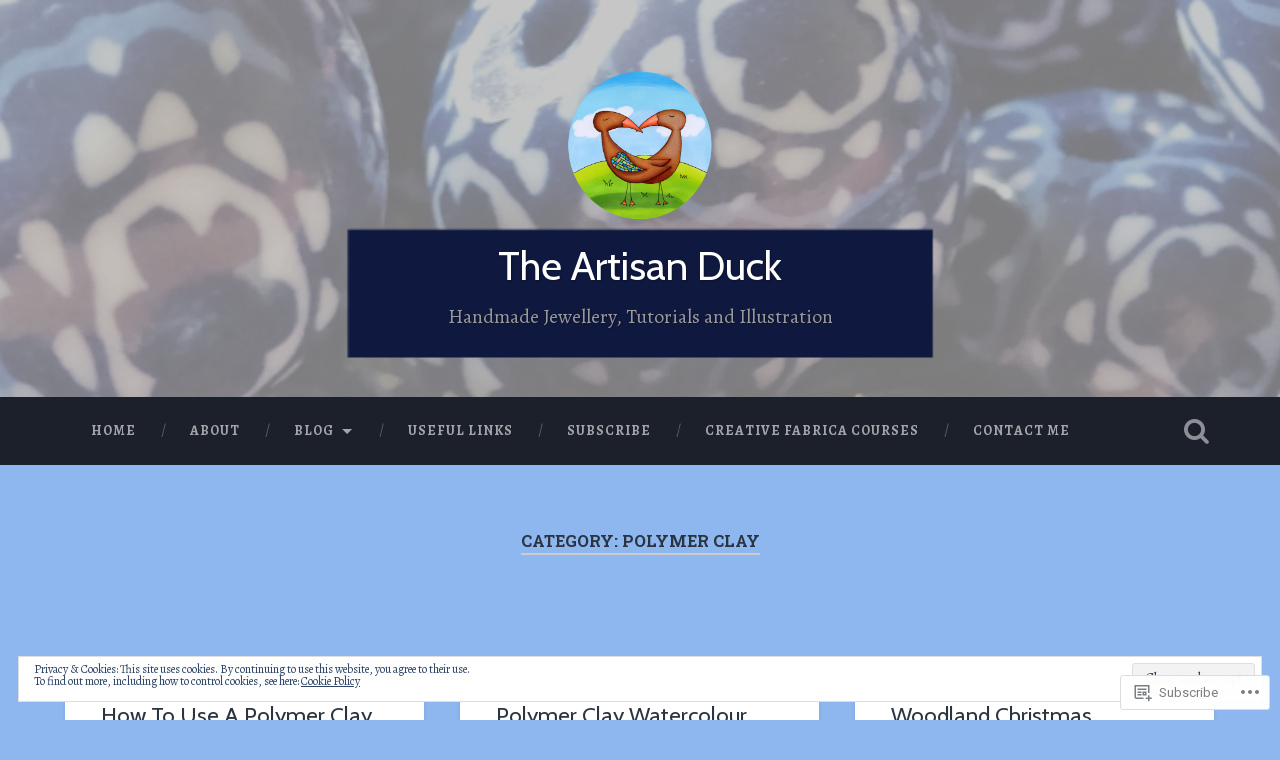

--- FILE ---
content_type: text/html; charset=UTF-8
request_url: https://theartisanduck.com/category/polymer-clay/page/2/
body_size: 37283
content:
<!DOCTYPE html>
<html lang="en">
<head>
	<meta charset="UTF-8">
	<meta name="viewport" content="width=device-width, initial-scale=1.0" >
	<link rel="profile" href="http://gmpg.org/xfn/11" />
	<title>Polymer Clay &#8211; Page 2 &#8211; The Artisan Duck</title>
<script type="text/javascript">
  WebFontConfig = {"google":{"families":["Cabin:r:latin,latin-ext","Alegreya:r,i,b,bi:latin,latin-ext"]},"api_url":"https:\/\/fonts-api.wp.com\/css"};
  (function() {
    var wf = document.createElement('script');
    wf.src = '/wp-content/plugins/custom-fonts/js/webfont.js';
    wf.type = 'text/javascript';
    wf.async = 'true';
    var s = document.getElementsByTagName('script')[0];
    s.parentNode.insertBefore(wf, s);
	})();
</script><style id="jetpack-custom-fonts-css">.wf-active body{font-family:"Alegreya",serif}.wf-active .main-navigation{font-family:"Alegreya",serif}.wf-active .post-content cite{font-family:"Alegreya",serif}.wf-active code, .wf-active kbd, .wf-active pre{font-family:"Alegreya",serif}.wf-active .gallery-caption{font-family:"Alegreya",serif}.wf-active .post-content fieldset legend, .wf-active .widget-content fieldset legend{font-family:"Alegreya",serif}.wf-active .post-content label{font-family:"Alegreya",serif}.wf-active .post-content input, .wf-active .post-content textarea, .wf-active .widget-content input, .wf-active .widget-content textarea{font-family:"Alegreya",serif}.wf-active .post-content input[type="button"], .wf-active .post-content input[type="reset"], .wf-active .post-content input[type="submit"], .wf-active .widget-content input[type="button"], .wf-active .widget-content input[type="reset"], .wf-active .widget-content input[type="submit"]{font-family:"Alegreya",serif}.wf-active .posts .format-link .post-content p{font-family:"Alegreya",serif}.wf-active .posts .format-quote .post-content blockquote{font-family:"Alegreya",serif}.wf-active .posts .format-quote .post-content cite{font-family:"Alegreya",serif}.wf-active .posts .format-status .post-content p{font-family:"Alegreya",serif}.wf-active .posts .format-status .post-content a.more-link{font-family:"Alegreya",serif}.wf-active .single .format-status .post-content{font-family:"Alegreya",serif}.wf-active .comments-title-container, .wf-active #content #menu_widget caption, .wf-active #infinite-footer .container{font-family:"Alegreya",serif}.wf-active .comment-author .fn{font-family:"Alegreya",serif}.wf-active .comment-form input[type="email"], .wf-active .comment-form input[type="text"], .wf-active .comment-form input[type="url"], .wf-active .comment-form textarea, .wf-active div#respond textarea{font-family:"Alegreya",serif}.wf-active .form-submit #submit{font-family:"Alegreya",serif}.wf-active .footer .search-field, .wf-active .wrapper .search-field{font-family:"Alegreya",serif}.wf-active #wp-calendar caption{font-family:"Alegreya",serif}.wf-active #content #menu_widget .updated-at{font-family:"Alegreya",serif}.wf-active .credits p{font-family:"Alegreya",serif}@media (max-width: 1440px){.wf-active .main-navigation li > a, .wf-active .main-navigation li > a{font-family:"Alegreya",serif}}.wf-active .site-title{font-family:"Cabin",sans-serif;font-style:normal;font-weight:400}.wf-active .header-search-block .search-field{font-family:"Cabin",sans-serif;font-weight:400;font-style:normal}.wf-active .post-header .post-title{font-family:"Cabin",sans-serif;font-weight:400;font-style:normal}.wf-active .post-header .post-title em{font-weight:400;font-style:normal}.wf-active .post-content h1, .wf-active .post-content h2, .wf-active .post-content h3, .wf-active .post-content h4, .wf-active .post-content h5, .wf-active .post-content h6{font-family:"Cabin",sans-serif;font-weight:400;font-style:normal}.wf-active .post-content h1 em, .wf-active .post-content h2 em, .wf-active .post-content h3 em{font-weight:400;font-style:normal}.wf-active .post-content h1{font-style:normal;font-weight:400}.wf-active .post-content h2{font-style:normal;font-weight:400}.wf-active .post-content h3{font-style:normal;font-weight:400}.wf-active .post-content h4{font-weight:400;font-style:normal}.wf-active .post-content h5{font-weight:400;font-style:normal}.wf-active .post-content h6{font-weight:400;font-style:normal}.wf-active .post-content blockquote{font-weight:400;font-weight:400;font-style:normal}.wf-active .posts .post-content h1{font-style:normal;font-weight:400}.wf-active .posts .post-content h2{font-style:normal;font-weight:400}.wf-active .posts .post-content h3{font-style:normal;font-weight:400}.wf-active .posts .post-content h4{font-style:normal;font-weight:400}.wf-active .posts .post-content h5{font-style:normal;font-weight:400}.wf-active .posts .post-content h6{font-style:normal;font-weight:400}.wf-active .posts .format-link .link-header h2 a{font-weight:400;font-style:normal}.wf-active .posts .format-quote .post-content blockquote > *{font-style:normal;font-weight:400}.wf-active .single .post-title{font-style:normal;font-weight:400}.wf-active .single .format-quote .post-content blockquote > *{font-style:normal;font-weight:400}.wf-active .entry-author .author-title{font-family:"Cabin",sans-serif;font-weight:400;font-style:normal}.wf-active .comments-title{font-weight:400;font-family:"Cabin",sans-serif;font-style:normal}.wf-active .add-comment-title{font-weight:400;font-style:normal}.wf-active .comment-content h1, .wf-active .comment-content h2, .wf-active .comment-content h3, .wf-active .comment-content h4, .wf-active .comment-content h5, .wf-active .comment-content h6{font-family:"Cabin",sans-serif;font-weight:400;font-style:normal}.wf-active .pingbacks-title{font-family:"Cabin",sans-serif;font-style:normal;font-weight:400}.wf-active .comment-reply-title{font-family:"Cabin",sans-serif;font-weight:400;font-style:normal}.wf-active .author-info h4{font-family:"Cabin",sans-serif;font-weight:400;font-style:normal}.wf-active .author-info h5{font-family:"Cabin",sans-serif;font-style:normal;font-weight:400}.wf-active .page-title h5{font-family:"Cabin",sans-serif;font-weight:400;font-style:normal}.wf-active .page-title h3{font-family:"Cabin",sans-serif;font-weight:400;font-style:normal}.wf-active .widget-title{font-family:"Cabin",sans-serif;font-weight:400;font-style:normal}.wf-active .footer .widget-title{font-style:normal;font-weight:400}</style>
<meta name='robots' content='max-image-preview:large' />
<meta name="p:domain_verify" content="472c25a70282f971960dab9882a7e6a7" />

<!-- Async WordPress.com Remote Login -->
<script id="wpcom_remote_login_js">
var wpcom_remote_login_extra_auth = '';
function wpcom_remote_login_remove_dom_node_id( element_id ) {
	var dom_node = document.getElementById( element_id );
	if ( dom_node ) { dom_node.parentNode.removeChild( dom_node ); }
}
function wpcom_remote_login_remove_dom_node_classes( class_name ) {
	var dom_nodes = document.querySelectorAll( '.' + class_name );
	for ( var i = 0; i < dom_nodes.length; i++ ) {
		dom_nodes[ i ].parentNode.removeChild( dom_nodes[ i ] );
	}
}
function wpcom_remote_login_final_cleanup() {
	wpcom_remote_login_remove_dom_node_classes( "wpcom_remote_login_msg" );
	wpcom_remote_login_remove_dom_node_id( "wpcom_remote_login_key" );
	wpcom_remote_login_remove_dom_node_id( "wpcom_remote_login_validate" );
	wpcom_remote_login_remove_dom_node_id( "wpcom_remote_login_js" );
	wpcom_remote_login_remove_dom_node_id( "wpcom_request_access_iframe" );
	wpcom_remote_login_remove_dom_node_id( "wpcom_request_access_styles" );
}

// Watch for messages back from the remote login
window.addEventListener( "message", function( e ) {
	if ( e.origin === "https://r-login.wordpress.com" ) {
		var data = {};
		try {
			data = JSON.parse( e.data );
		} catch( e ) {
			wpcom_remote_login_final_cleanup();
			return;
		}

		if ( data.msg === 'LOGIN' ) {
			// Clean up the login check iframe
			wpcom_remote_login_remove_dom_node_id( "wpcom_remote_login_key" );

			var id_regex = new RegExp( /^[0-9]+$/ );
			var token_regex = new RegExp( /^.*|.*|.*$/ );
			if (
				token_regex.test( data.token )
				&& id_regex.test( data.wpcomid )
			) {
				// We have everything we need to ask for a login
				var script = document.createElement( "script" );
				script.setAttribute( "id", "wpcom_remote_login_validate" );
				script.src = '/remote-login.php?wpcom_remote_login=validate'
					+ '&wpcomid=' + data.wpcomid
					+ '&token=' + encodeURIComponent( data.token )
					+ '&host=' + window.location.protocol
					+ '//' + window.location.hostname
					+ '&postid=3635'
					+ '&is_singular=';
				document.body.appendChild( script );
			}

			return;
		}

		// Safari ITP, not logged in, so redirect
		if ( data.msg === 'LOGIN-REDIRECT' ) {
			window.location = 'https://wordpress.com/log-in?redirect_to=' + window.location.href;
			return;
		}

		// Safari ITP, storage access failed, remove the request
		if ( data.msg === 'LOGIN-REMOVE' ) {
			var css_zap = 'html { -webkit-transition: margin-top 1s; transition: margin-top 1s; } /* 9001 */ html { margin-top: 0 !important; } * html body { margin-top: 0 !important; } @media screen and ( max-width: 782px ) { html { margin-top: 0 !important; } * html body { margin-top: 0 !important; } }';
			var style_zap = document.createElement( 'style' );
			style_zap.type = 'text/css';
			style_zap.appendChild( document.createTextNode( css_zap ) );
			document.body.appendChild( style_zap );

			var e = document.getElementById( 'wpcom_request_access_iframe' );
			e.parentNode.removeChild( e );

			document.cookie = 'wordpress_com_login_access=denied; path=/; max-age=31536000';

			return;
		}

		// Safari ITP
		if ( data.msg === 'REQUEST_ACCESS' ) {
			console.log( 'request access: safari' );

			// Check ITP iframe enable/disable knob
			if ( wpcom_remote_login_extra_auth !== 'safari_itp_iframe' ) {
				return;
			}

			// If we are in a "private window" there is no ITP.
			var private_window = false;
			try {
				var opendb = window.openDatabase( null, null, null, null );
			} catch( e ) {
				private_window = true;
			}

			if ( private_window ) {
				console.log( 'private window' );
				return;
			}

			var iframe = document.createElement( 'iframe' );
			iframe.id = 'wpcom_request_access_iframe';
			iframe.setAttribute( 'scrolling', 'no' );
			iframe.setAttribute( 'sandbox', 'allow-storage-access-by-user-activation allow-scripts allow-same-origin allow-top-navigation-by-user-activation' );
			iframe.src = 'https://r-login.wordpress.com/remote-login.php?wpcom_remote_login=request_access&origin=' + encodeURIComponent( data.origin ) + '&wpcomid=' + encodeURIComponent( data.wpcomid );

			var css = 'html { -webkit-transition: margin-top 1s; transition: margin-top 1s; } /* 9001 */ html { margin-top: 46px !important; } * html body { margin-top: 46px !important; } @media screen and ( max-width: 660px ) { html { margin-top: 71px !important; } * html body { margin-top: 71px !important; } #wpcom_request_access_iframe { display: block; height: 71px !important; } } #wpcom_request_access_iframe { border: 0px; height: 46px; position: fixed; top: 0; left: 0; width: 100%; min-width: 100%; z-index: 99999; background: #23282d; } ';

			var style = document.createElement( 'style' );
			style.type = 'text/css';
			style.id = 'wpcom_request_access_styles';
			style.appendChild( document.createTextNode( css ) );
			document.body.appendChild( style );

			document.body.appendChild( iframe );
		}

		if ( data.msg === 'DONE' ) {
			wpcom_remote_login_final_cleanup();
		}
	}
}, false );

// Inject the remote login iframe after the page has had a chance to load
// more critical resources
window.addEventListener( "DOMContentLoaded", function( e ) {
	var iframe = document.createElement( "iframe" );
	iframe.style.display = "none";
	iframe.setAttribute( "scrolling", "no" );
	iframe.setAttribute( "id", "wpcom_remote_login_key" );
	iframe.src = "https://r-login.wordpress.com/remote-login.php"
		+ "?wpcom_remote_login=key"
		+ "&origin=aHR0cHM6Ly90aGVhcnRpc2FuZHVjay5jb20%3D"
		+ "&wpcomid=39286274"
		+ "&time=" + Math.floor( Date.now() / 1000 );
	document.body.appendChild( iframe );
}, false );
</script>
<link rel='dns-prefetch' href='//s0.wp.com' />
<link rel='dns-prefetch' href='//fonts-api.wp.com' />
<link rel="alternate" type="application/rss+xml" title="The Artisan Duck &raquo; Feed" href="https://theartisanduck.com/feed/" />
<link rel="alternate" type="application/rss+xml" title="The Artisan Duck &raquo; Comments Feed" href="https://theartisanduck.com/comments/feed/" />
<link rel="alternate" type="application/rss+xml" title="The Artisan Duck &raquo; Polymer Clay Category Feed" href="https://theartisanduck.com/category/polymer-clay/feed/" />
	<script type="text/javascript">
		/* <![CDATA[ */
		function addLoadEvent(func) {
			var oldonload = window.onload;
			if (typeof window.onload != 'function') {
				window.onload = func;
			} else {
				window.onload = function () {
					oldonload();
					func();
				}
			}
		}
		/* ]]> */
	</script>
	<link crossorigin='anonymous' rel='stylesheet' id='all-css-0-1' href='/_static/??-eJx9jMsKwjAQAH/IuPioxYP4LSFdyzabTXA3hP69UelNPA4zDLTiQhZDMUjVFa4ziUKjaUZTwNptjoSOfQPDVNgbKqitjPuguoPfA6bYswWt+BDdh/7lW/hl0CqQ8lS5P0geJGToNDwz88bre3dPt8M4nI7j9XIelhcUdkwy&cssminify=yes' type='text/css' media='all' />
<style id='wp-emoji-styles-inline-css'>

	img.wp-smiley, img.emoji {
		display: inline !important;
		border: none !important;
		box-shadow: none !important;
		height: 1em !important;
		width: 1em !important;
		margin: 0 0.07em !important;
		vertical-align: -0.1em !important;
		background: none !important;
		padding: 0 !important;
	}
/*# sourceURL=wp-emoji-styles-inline-css */
</style>
<link crossorigin='anonymous' rel='stylesheet' id='all-css-2-1' href='/wp-content/plugins/gutenberg-core/v22.2.0/build/styles/block-library/style.css?m=1764855221i&cssminify=yes' type='text/css' media='all' />
<style id='wp-block-library-inline-css'>
.has-text-align-justify {
	text-align:justify;
}
.has-text-align-justify{text-align:justify;}

/*# sourceURL=wp-block-library-inline-css */
</style><style id='wp-block-paragraph-inline-css'>
.is-small-text{font-size:.875em}.is-regular-text{font-size:1em}.is-large-text{font-size:2.25em}.is-larger-text{font-size:3em}.has-drop-cap:not(:focus):first-letter{float:left;font-size:8.4em;font-style:normal;font-weight:100;line-height:.68;margin:.05em .1em 0 0;text-transform:uppercase}body.rtl .has-drop-cap:not(:focus):first-letter{float:none;margin-left:.1em}p.has-drop-cap.has-background{overflow:hidden}:root :where(p.has-background){padding:1.25em 2.375em}:where(p.has-text-color:not(.has-link-color)) a{color:inherit}p.has-text-align-left[style*="writing-mode:vertical-lr"],p.has-text-align-right[style*="writing-mode:vertical-rl"]{rotate:180deg}
/*# sourceURL=/wp-content/plugins/gutenberg-core/v22.2.0/build/styles/block-library/paragraph/style.css */
</style>
<style id='wp-block-gallery-inline-css'>
.blocks-gallery-grid:not(.has-nested-images),.wp-block-gallery:not(.has-nested-images){display:flex;flex-wrap:wrap;list-style-type:none;margin:0;padding:0}.blocks-gallery-grid:not(.has-nested-images) .blocks-gallery-image,.blocks-gallery-grid:not(.has-nested-images) .blocks-gallery-item,.wp-block-gallery:not(.has-nested-images) .blocks-gallery-image,.wp-block-gallery:not(.has-nested-images) .blocks-gallery-item{display:flex;flex-direction:column;flex-grow:1;justify-content:center;margin:0 1em 1em 0;position:relative;width:calc(50% - 1em)}.blocks-gallery-grid:not(.has-nested-images) .blocks-gallery-image:nth-of-type(2n),.blocks-gallery-grid:not(.has-nested-images) .blocks-gallery-item:nth-of-type(2n),.wp-block-gallery:not(.has-nested-images) .blocks-gallery-image:nth-of-type(2n),.wp-block-gallery:not(.has-nested-images) .blocks-gallery-item:nth-of-type(2n){margin-right:0}.blocks-gallery-grid:not(.has-nested-images) .blocks-gallery-image figure,.blocks-gallery-grid:not(.has-nested-images) .blocks-gallery-item figure,.wp-block-gallery:not(.has-nested-images) .blocks-gallery-image figure,.wp-block-gallery:not(.has-nested-images) .blocks-gallery-item figure{align-items:flex-end;display:flex;height:100%;justify-content:flex-start;margin:0}.blocks-gallery-grid:not(.has-nested-images) .blocks-gallery-image img,.blocks-gallery-grid:not(.has-nested-images) .blocks-gallery-item img,.wp-block-gallery:not(.has-nested-images) .blocks-gallery-image img,.wp-block-gallery:not(.has-nested-images) .blocks-gallery-item img{display:block;height:auto;max-width:100%;width:auto}.blocks-gallery-grid:not(.has-nested-images) .blocks-gallery-image figcaption,.blocks-gallery-grid:not(.has-nested-images) .blocks-gallery-item figcaption,.wp-block-gallery:not(.has-nested-images) .blocks-gallery-image figcaption,.wp-block-gallery:not(.has-nested-images) .blocks-gallery-item figcaption{background:linear-gradient(0deg,#000000b3,#0000004d 70%,#0000);bottom:0;box-sizing:border-box;color:#fff;font-size:.8em;margin:0;max-height:100%;overflow:auto;padding:3em .77em .7em;position:absolute;text-align:center;width:100%;z-index:2}.blocks-gallery-grid:not(.has-nested-images) .blocks-gallery-image figcaption img,.blocks-gallery-grid:not(.has-nested-images) .blocks-gallery-item figcaption img,.wp-block-gallery:not(.has-nested-images) .blocks-gallery-image figcaption img,.wp-block-gallery:not(.has-nested-images) .blocks-gallery-item figcaption img{display:inline}.blocks-gallery-grid:not(.has-nested-images) figcaption,.wp-block-gallery:not(.has-nested-images) figcaption{flex-grow:1}.blocks-gallery-grid:not(.has-nested-images).is-cropped .blocks-gallery-image a,.blocks-gallery-grid:not(.has-nested-images).is-cropped .blocks-gallery-image img,.blocks-gallery-grid:not(.has-nested-images).is-cropped .blocks-gallery-item a,.blocks-gallery-grid:not(.has-nested-images).is-cropped .blocks-gallery-item img,.wp-block-gallery:not(.has-nested-images).is-cropped .blocks-gallery-image a,.wp-block-gallery:not(.has-nested-images).is-cropped .blocks-gallery-image img,.wp-block-gallery:not(.has-nested-images).is-cropped .blocks-gallery-item a,.wp-block-gallery:not(.has-nested-images).is-cropped .blocks-gallery-item img{flex:1;height:100%;object-fit:cover;width:100%}.blocks-gallery-grid:not(.has-nested-images).columns-1 .blocks-gallery-image,.blocks-gallery-grid:not(.has-nested-images).columns-1 .blocks-gallery-item,.wp-block-gallery:not(.has-nested-images).columns-1 .blocks-gallery-image,.wp-block-gallery:not(.has-nested-images).columns-1 .blocks-gallery-item{margin-right:0;width:100%}@media (min-width:600px){.blocks-gallery-grid:not(.has-nested-images).columns-3 .blocks-gallery-image,.blocks-gallery-grid:not(.has-nested-images).columns-3 .blocks-gallery-item,.wp-block-gallery:not(.has-nested-images).columns-3 .blocks-gallery-image,.wp-block-gallery:not(.has-nested-images).columns-3 .blocks-gallery-item{margin-right:1em;width:calc(33.33333% - .66667em)}.blocks-gallery-grid:not(.has-nested-images).columns-4 .blocks-gallery-image,.blocks-gallery-grid:not(.has-nested-images).columns-4 .blocks-gallery-item,.wp-block-gallery:not(.has-nested-images).columns-4 .blocks-gallery-image,.wp-block-gallery:not(.has-nested-images).columns-4 .blocks-gallery-item{margin-right:1em;width:calc(25% - .75em)}.blocks-gallery-grid:not(.has-nested-images).columns-5 .blocks-gallery-image,.blocks-gallery-grid:not(.has-nested-images).columns-5 .blocks-gallery-item,.wp-block-gallery:not(.has-nested-images).columns-5 .blocks-gallery-image,.wp-block-gallery:not(.has-nested-images).columns-5 .blocks-gallery-item{margin-right:1em;width:calc(20% - .8em)}.blocks-gallery-grid:not(.has-nested-images).columns-6 .blocks-gallery-image,.blocks-gallery-grid:not(.has-nested-images).columns-6 .blocks-gallery-item,.wp-block-gallery:not(.has-nested-images).columns-6 .blocks-gallery-image,.wp-block-gallery:not(.has-nested-images).columns-6 .blocks-gallery-item{margin-right:1em;width:calc(16.66667% - .83333em)}.blocks-gallery-grid:not(.has-nested-images).columns-7 .blocks-gallery-image,.blocks-gallery-grid:not(.has-nested-images).columns-7 .blocks-gallery-item,.wp-block-gallery:not(.has-nested-images).columns-7 .blocks-gallery-image,.wp-block-gallery:not(.has-nested-images).columns-7 .blocks-gallery-item{margin-right:1em;width:calc(14.28571% - .85714em)}.blocks-gallery-grid:not(.has-nested-images).columns-8 .blocks-gallery-image,.blocks-gallery-grid:not(.has-nested-images).columns-8 .blocks-gallery-item,.wp-block-gallery:not(.has-nested-images).columns-8 .blocks-gallery-image,.wp-block-gallery:not(.has-nested-images).columns-8 .blocks-gallery-item{margin-right:1em;width:calc(12.5% - .875em)}.blocks-gallery-grid:not(.has-nested-images).columns-1 .blocks-gallery-image:nth-of-type(1n),.blocks-gallery-grid:not(.has-nested-images).columns-1 .blocks-gallery-item:nth-of-type(1n),.blocks-gallery-grid:not(.has-nested-images).columns-2 .blocks-gallery-image:nth-of-type(2n),.blocks-gallery-grid:not(.has-nested-images).columns-2 .blocks-gallery-item:nth-of-type(2n),.blocks-gallery-grid:not(.has-nested-images).columns-3 .blocks-gallery-image:nth-of-type(3n),.blocks-gallery-grid:not(.has-nested-images).columns-3 .blocks-gallery-item:nth-of-type(3n),.blocks-gallery-grid:not(.has-nested-images).columns-4 .blocks-gallery-image:nth-of-type(4n),.blocks-gallery-grid:not(.has-nested-images).columns-4 .blocks-gallery-item:nth-of-type(4n),.blocks-gallery-grid:not(.has-nested-images).columns-5 .blocks-gallery-image:nth-of-type(5n),.blocks-gallery-grid:not(.has-nested-images).columns-5 .blocks-gallery-item:nth-of-type(5n),.blocks-gallery-grid:not(.has-nested-images).columns-6 .blocks-gallery-image:nth-of-type(6n),.blocks-gallery-grid:not(.has-nested-images).columns-6 .blocks-gallery-item:nth-of-type(6n),.blocks-gallery-grid:not(.has-nested-images).columns-7 .blocks-gallery-image:nth-of-type(7n),.blocks-gallery-grid:not(.has-nested-images).columns-7 .blocks-gallery-item:nth-of-type(7n),.blocks-gallery-grid:not(.has-nested-images).columns-8 .blocks-gallery-image:nth-of-type(8n),.blocks-gallery-grid:not(.has-nested-images).columns-8 .blocks-gallery-item:nth-of-type(8n),.wp-block-gallery:not(.has-nested-images).columns-1 .blocks-gallery-image:nth-of-type(1n),.wp-block-gallery:not(.has-nested-images).columns-1 .blocks-gallery-item:nth-of-type(1n),.wp-block-gallery:not(.has-nested-images).columns-2 .blocks-gallery-image:nth-of-type(2n),.wp-block-gallery:not(.has-nested-images).columns-2 .blocks-gallery-item:nth-of-type(2n),.wp-block-gallery:not(.has-nested-images).columns-3 .blocks-gallery-image:nth-of-type(3n),.wp-block-gallery:not(.has-nested-images).columns-3 .blocks-gallery-item:nth-of-type(3n),.wp-block-gallery:not(.has-nested-images).columns-4 .blocks-gallery-image:nth-of-type(4n),.wp-block-gallery:not(.has-nested-images).columns-4 .blocks-gallery-item:nth-of-type(4n),.wp-block-gallery:not(.has-nested-images).columns-5 .blocks-gallery-image:nth-of-type(5n),.wp-block-gallery:not(.has-nested-images).columns-5 .blocks-gallery-item:nth-of-type(5n),.wp-block-gallery:not(.has-nested-images).columns-6 .blocks-gallery-image:nth-of-type(6n),.wp-block-gallery:not(.has-nested-images).columns-6 .blocks-gallery-item:nth-of-type(6n),.wp-block-gallery:not(.has-nested-images).columns-7 .blocks-gallery-image:nth-of-type(7n),.wp-block-gallery:not(.has-nested-images).columns-7 .blocks-gallery-item:nth-of-type(7n),.wp-block-gallery:not(.has-nested-images).columns-8 .blocks-gallery-image:nth-of-type(8n),.wp-block-gallery:not(.has-nested-images).columns-8 .blocks-gallery-item:nth-of-type(8n){margin-right:0}}.blocks-gallery-grid:not(.has-nested-images) .blocks-gallery-image:last-child,.blocks-gallery-grid:not(.has-nested-images) .blocks-gallery-item:last-child,.wp-block-gallery:not(.has-nested-images) .blocks-gallery-image:last-child,.wp-block-gallery:not(.has-nested-images) .blocks-gallery-item:last-child{margin-right:0}.blocks-gallery-grid:not(.has-nested-images).alignleft,.blocks-gallery-grid:not(.has-nested-images).alignright,.wp-block-gallery:not(.has-nested-images).alignleft,.wp-block-gallery:not(.has-nested-images).alignright{max-width:420px;width:100%}.blocks-gallery-grid:not(.has-nested-images).aligncenter .blocks-gallery-item figure,.wp-block-gallery:not(.has-nested-images).aligncenter .blocks-gallery-item figure{justify-content:center}.wp-block-gallery:not(.is-cropped) .blocks-gallery-item{align-self:flex-start}figure.wp-block-gallery.has-nested-images{align-items:normal}.wp-block-gallery.has-nested-images figure.wp-block-image:not(#individual-image){margin:0;width:calc(50% - var(--wp--style--unstable-gallery-gap, 16px)/2)}.wp-block-gallery.has-nested-images figure.wp-block-image{box-sizing:border-box;display:flex;flex-direction:column;flex-grow:1;justify-content:center;max-width:100%;position:relative}.wp-block-gallery.has-nested-images figure.wp-block-image>a,.wp-block-gallery.has-nested-images figure.wp-block-image>div{flex-direction:column;flex-grow:1;margin:0}.wp-block-gallery.has-nested-images figure.wp-block-image img{display:block;height:auto;max-width:100%!important;width:auto}.wp-block-gallery.has-nested-images figure.wp-block-image figcaption,.wp-block-gallery.has-nested-images figure.wp-block-image:has(figcaption):before{bottom:0;left:0;max-height:100%;position:absolute;right:0}.wp-block-gallery.has-nested-images figure.wp-block-image:has(figcaption):before{backdrop-filter:blur(3px);content:"";height:100%;-webkit-mask-image:linear-gradient(0deg,#000 20%,#0000);mask-image:linear-gradient(0deg,#000 20%,#0000);max-height:40%;pointer-events:none}.wp-block-gallery.has-nested-images figure.wp-block-image figcaption{box-sizing:border-box;color:#fff;font-size:13px;margin:0;overflow:auto;padding:1em;text-align:center;text-shadow:0 0 1.5px #000}.wp-block-gallery.has-nested-images figure.wp-block-image figcaption::-webkit-scrollbar{height:12px;width:12px}.wp-block-gallery.has-nested-images figure.wp-block-image figcaption::-webkit-scrollbar-track{background-color:initial}.wp-block-gallery.has-nested-images figure.wp-block-image figcaption::-webkit-scrollbar-thumb{background-clip:padding-box;background-color:initial;border:3px solid #0000;border-radius:8px}.wp-block-gallery.has-nested-images figure.wp-block-image figcaption:focus-within::-webkit-scrollbar-thumb,.wp-block-gallery.has-nested-images figure.wp-block-image figcaption:focus::-webkit-scrollbar-thumb,.wp-block-gallery.has-nested-images figure.wp-block-image figcaption:hover::-webkit-scrollbar-thumb{background-color:#fffc}.wp-block-gallery.has-nested-images figure.wp-block-image figcaption{scrollbar-color:#0000 #0000;scrollbar-gutter:stable both-edges;scrollbar-width:thin}.wp-block-gallery.has-nested-images figure.wp-block-image figcaption:focus,.wp-block-gallery.has-nested-images figure.wp-block-image figcaption:focus-within,.wp-block-gallery.has-nested-images figure.wp-block-image figcaption:hover{scrollbar-color:#fffc #0000}.wp-block-gallery.has-nested-images figure.wp-block-image figcaption{will-change:transform}@media (hover:none){.wp-block-gallery.has-nested-images figure.wp-block-image figcaption{scrollbar-color:#fffc #0000}}.wp-block-gallery.has-nested-images figure.wp-block-image figcaption{background:linear-gradient(0deg,#0006,#0000)}.wp-block-gallery.has-nested-images figure.wp-block-image figcaption img{display:inline}.wp-block-gallery.has-nested-images figure.wp-block-image figcaption a{color:inherit}.wp-block-gallery.has-nested-images figure.wp-block-image.has-custom-border img{box-sizing:border-box}.wp-block-gallery.has-nested-images figure.wp-block-image.has-custom-border>a,.wp-block-gallery.has-nested-images figure.wp-block-image.has-custom-border>div,.wp-block-gallery.has-nested-images figure.wp-block-image.is-style-rounded>a,.wp-block-gallery.has-nested-images figure.wp-block-image.is-style-rounded>div{flex:1 1 auto}.wp-block-gallery.has-nested-images figure.wp-block-image.has-custom-border figcaption,.wp-block-gallery.has-nested-images figure.wp-block-image.is-style-rounded figcaption{background:none;color:inherit;flex:initial;margin:0;padding:10px 10px 9px;position:relative;text-shadow:none}.wp-block-gallery.has-nested-images figure.wp-block-image.has-custom-border:before,.wp-block-gallery.has-nested-images figure.wp-block-image.is-style-rounded:before{content:none}.wp-block-gallery.has-nested-images figcaption{flex-basis:100%;flex-grow:1;text-align:center}.wp-block-gallery.has-nested-images:not(.is-cropped) figure.wp-block-image:not(#individual-image){margin-bottom:auto;margin-top:0}.wp-block-gallery.has-nested-images.is-cropped figure.wp-block-image:not(#individual-image){align-self:inherit}.wp-block-gallery.has-nested-images.is-cropped figure.wp-block-image:not(#individual-image)>a,.wp-block-gallery.has-nested-images.is-cropped figure.wp-block-image:not(#individual-image)>div:not(.components-drop-zone){display:flex}.wp-block-gallery.has-nested-images.is-cropped figure.wp-block-image:not(#individual-image) a,.wp-block-gallery.has-nested-images.is-cropped figure.wp-block-image:not(#individual-image) img{flex:1 0 0%;height:100%;object-fit:cover;width:100%}.wp-block-gallery.has-nested-images.columns-1 figure.wp-block-image:not(#individual-image){width:100%}@media (min-width:600px){.wp-block-gallery.has-nested-images.columns-3 figure.wp-block-image:not(#individual-image){width:calc(33.33333% - var(--wp--style--unstable-gallery-gap, 16px)*.66667)}.wp-block-gallery.has-nested-images.columns-4 figure.wp-block-image:not(#individual-image){width:calc(25% - var(--wp--style--unstable-gallery-gap, 16px)*.75)}.wp-block-gallery.has-nested-images.columns-5 figure.wp-block-image:not(#individual-image){width:calc(20% - var(--wp--style--unstable-gallery-gap, 16px)*.8)}.wp-block-gallery.has-nested-images.columns-6 figure.wp-block-image:not(#individual-image){width:calc(16.66667% - var(--wp--style--unstable-gallery-gap, 16px)*.83333)}.wp-block-gallery.has-nested-images.columns-7 figure.wp-block-image:not(#individual-image){width:calc(14.28571% - var(--wp--style--unstable-gallery-gap, 16px)*.85714)}.wp-block-gallery.has-nested-images.columns-8 figure.wp-block-image:not(#individual-image){width:calc(12.5% - var(--wp--style--unstable-gallery-gap, 16px)*.875)}.wp-block-gallery.has-nested-images.columns-default figure.wp-block-image:not(#individual-image){width:calc(33.33% - var(--wp--style--unstable-gallery-gap, 16px)*.66667)}.wp-block-gallery.has-nested-images.columns-default figure.wp-block-image:not(#individual-image):first-child:nth-last-child(2),.wp-block-gallery.has-nested-images.columns-default figure.wp-block-image:not(#individual-image):first-child:nth-last-child(2)~figure.wp-block-image:not(#individual-image){width:calc(50% - var(--wp--style--unstable-gallery-gap, 16px)*.5)}.wp-block-gallery.has-nested-images.columns-default figure.wp-block-image:not(#individual-image):first-child:last-child{width:100%}}.wp-block-gallery.has-nested-images.alignleft,.wp-block-gallery.has-nested-images.alignright{max-width:420px;width:100%}.wp-block-gallery.has-nested-images.aligncenter{justify-content:center}
/*# sourceURL=/wp-content/plugins/gutenberg-core/v22.2.0/build/styles/block-library/gallery/style.css */
</style>
<style id='wp-block-heading-inline-css'>
h1:where(.wp-block-heading).has-background,h2:where(.wp-block-heading).has-background,h3:where(.wp-block-heading).has-background,h4:where(.wp-block-heading).has-background,h5:where(.wp-block-heading).has-background,h6:where(.wp-block-heading).has-background{padding:1.25em 2.375em}h1.has-text-align-left[style*=writing-mode]:where([style*=vertical-lr]),h1.has-text-align-right[style*=writing-mode]:where([style*=vertical-rl]),h2.has-text-align-left[style*=writing-mode]:where([style*=vertical-lr]),h2.has-text-align-right[style*=writing-mode]:where([style*=vertical-rl]),h3.has-text-align-left[style*=writing-mode]:where([style*=vertical-lr]),h3.has-text-align-right[style*=writing-mode]:where([style*=vertical-rl]),h4.has-text-align-left[style*=writing-mode]:where([style*=vertical-lr]),h4.has-text-align-right[style*=writing-mode]:where([style*=vertical-rl]),h5.has-text-align-left[style*=writing-mode]:where([style*=vertical-lr]),h5.has-text-align-right[style*=writing-mode]:where([style*=vertical-rl]),h6.has-text-align-left[style*=writing-mode]:where([style*=vertical-lr]),h6.has-text-align-right[style*=writing-mode]:where([style*=vertical-rl]){rotate:180deg}
/*# sourceURL=/wp-content/plugins/gutenberg-core/v22.2.0/build/styles/block-library/heading/style.css */
</style>
<style id='wp-block-image-inline-css'>
.wp-block-image>a,.wp-block-image>figure>a{display:inline-block}.wp-block-image img{box-sizing:border-box;height:auto;max-width:100%;vertical-align:bottom}@media not (prefers-reduced-motion){.wp-block-image img.hide{visibility:hidden}.wp-block-image img.show{animation:show-content-image .4s}}.wp-block-image[style*=border-radius] img,.wp-block-image[style*=border-radius]>a{border-radius:inherit}.wp-block-image.has-custom-border img{box-sizing:border-box}.wp-block-image.aligncenter{text-align:center}.wp-block-image.alignfull>a,.wp-block-image.alignwide>a{width:100%}.wp-block-image.alignfull img,.wp-block-image.alignwide img{height:auto;width:100%}.wp-block-image .aligncenter,.wp-block-image .alignleft,.wp-block-image .alignright,.wp-block-image.aligncenter,.wp-block-image.alignleft,.wp-block-image.alignright{display:table}.wp-block-image .aligncenter>figcaption,.wp-block-image .alignleft>figcaption,.wp-block-image .alignright>figcaption,.wp-block-image.aligncenter>figcaption,.wp-block-image.alignleft>figcaption,.wp-block-image.alignright>figcaption{caption-side:bottom;display:table-caption}.wp-block-image .alignleft{float:left;margin:.5em 1em .5em 0}.wp-block-image .alignright{float:right;margin:.5em 0 .5em 1em}.wp-block-image .aligncenter{margin-left:auto;margin-right:auto}.wp-block-image :where(figcaption){margin-bottom:1em;margin-top:.5em}.wp-block-image.is-style-circle-mask img{border-radius:9999px}@supports ((-webkit-mask-image:none) or (mask-image:none)) or (-webkit-mask-image:none){.wp-block-image.is-style-circle-mask img{border-radius:0;-webkit-mask-image:url('data:image/svg+xml;utf8,<svg viewBox="0 0 100 100" xmlns="http://www.w3.org/2000/svg"><circle cx="50" cy="50" r="50"/></svg>');mask-image:url('data:image/svg+xml;utf8,<svg viewBox="0 0 100 100" xmlns="http://www.w3.org/2000/svg"><circle cx="50" cy="50" r="50"/></svg>');mask-mode:alpha;-webkit-mask-position:center;mask-position:center;-webkit-mask-repeat:no-repeat;mask-repeat:no-repeat;-webkit-mask-size:contain;mask-size:contain}}:root :where(.wp-block-image.is-style-rounded img,.wp-block-image .is-style-rounded img){border-radius:9999px}.wp-block-image figure{margin:0}.wp-lightbox-container{display:flex;flex-direction:column;position:relative}.wp-lightbox-container img{cursor:zoom-in}.wp-lightbox-container img:hover+button{opacity:1}.wp-lightbox-container button{align-items:center;backdrop-filter:blur(16px) saturate(180%);background-color:#5a5a5a40;border:none;border-radius:4px;cursor:zoom-in;display:flex;height:20px;justify-content:center;opacity:0;padding:0;position:absolute;right:16px;text-align:center;top:16px;width:20px;z-index:100}@media not (prefers-reduced-motion){.wp-lightbox-container button{transition:opacity .2s ease}}.wp-lightbox-container button:focus-visible{outline:3px auto #5a5a5a40;outline:3px auto -webkit-focus-ring-color;outline-offset:3px}.wp-lightbox-container button:hover{cursor:pointer;opacity:1}.wp-lightbox-container button:focus{opacity:1}.wp-lightbox-container button:focus,.wp-lightbox-container button:hover,.wp-lightbox-container button:not(:hover):not(:active):not(.has-background){background-color:#5a5a5a40;border:none}.wp-lightbox-overlay{box-sizing:border-box;cursor:zoom-out;height:100vh;left:0;overflow:hidden;position:fixed;top:0;visibility:hidden;width:100%;z-index:100000}.wp-lightbox-overlay .close-button{align-items:center;cursor:pointer;display:flex;justify-content:center;min-height:40px;min-width:40px;padding:0;position:absolute;right:calc(env(safe-area-inset-right) + 16px);top:calc(env(safe-area-inset-top) + 16px);z-index:5000000}.wp-lightbox-overlay .close-button:focus,.wp-lightbox-overlay .close-button:hover,.wp-lightbox-overlay .close-button:not(:hover):not(:active):not(.has-background){background:none;border:none}.wp-lightbox-overlay .lightbox-image-container{height:var(--wp--lightbox-container-height);left:50%;overflow:hidden;position:absolute;top:50%;transform:translate(-50%,-50%);transform-origin:top left;width:var(--wp--lightbox-container-width);z-index:9999999999}.wp-lightbox-overlay .wp-block-image{align-items:center;box-sizing:border-box;display:flex;height:100%;justify-content:center;margin:0;position:relative;transform-origin:0 0;width:100%;z-index:3000000}.wp-lightbox-overlay .wp-block-image img{height:var(--wp--lightbox-image-height);min-height:var(--wp--lightbox-image-height);min-width:var(--wp--lightbox-image-width);width:var(--wp--lightbox-image-width)}.wp-lightbox-overlay .wp-block-image figcaption{display:none}.wp-lightbox-overlay button{background:none;border:none}.wp-lightbox-overlay .scrim{background-color:#fff;height:100%;opacity:.9;position:absolute;width:100%;z-index:2000000}.wp-lightbox-overlay.active{visibility:visible}@media not (prefers-reduced-motion){.wp-lightbox-overlay.active{animation:turn-on-visibility .25s both}.wp-lightbox-overlay.active img{animation:turn-on-visibility .35s both}.wp-lightbox-overlay.show-closing-animation:not(.active){animation:turn-off-visibility .35s both}.wp-lightbox-overlay.show-closing-animation:not(.active) img{animation:turn-off-visibility .25s both}.wp-lightbox-overlay.zoom.active{animation:none;opacity:1;visibility:visible}.wp-lightbox-overlay.zoom.active .lightbox-image-container{animation:lightbox-zoom-in .4s}.wp-lightbox-overlay.zoom.active .lightbox-image-container img{animation:none}.wp-lightbox-overlay.zoom.active .scrim{animation:turn-on-visibility .4s forwards}.wp-lightbox-overlay.zoom.show-closing-animation:not(.active){animation:none}.wp-lightbox-overlay.zoom.show-closing-animation:not(.active) .lightbox-image-container{animation:lightbox-zoom-out .4s}.wp-lightbox-overlay.zoom.show-closing-animation:not(.active) .lightbox-image-container img{animation:none}.wp-lightbox-overlay.zoom.show-closing-animation:not(.active) .scrim{animation:turn-off-visibility .4s forwards}}@keyframes show-content-image{0%{visibility:hidden}99%{visibility:hidden}to{visibility:visible}}@keyframes turn-on-visibility{0%{opacity:0}to{opacity:1}}@keyframes turn-off-visibility{0%{opacity:1;visibility:visible}99%{opacity:0;visibility:visible}to{opacity:0;visibility:hidden}}@keyframes lightbox-zoom-in{0%{transform:translate(calc((-100vw + var(--wp--lightbox-scrollbar-width))/2 + var(--wp--lightbox-initial-left-position)),calc(-50vh + var(--wp--lightbox-initial-top-position))) scale(var(--wp--lightbox-scale))}to{transform:translate(-50%,-50%) scale(1)}}@keyframes lightbox-zoom-out{0%{transform:translate(-50%,-50%) scale(1);visibility:visible}99%{visibility:visible}to{transform:translate(calc((-100vw + var(--wp--lightbox-scrollbar-width))/2 + var(--wp--lightbox-initial-left-position)),calc(-50vh + var(--wp--lightbox-initial-top-position))) scale(var(--wp--lightbox-scale));visibility:hidden}}
/*# sourceURL=/wp-content/plugins/gutenberg-core/v22.2.0/build/styles/block-library/image/style.css */
</style>
<style id='wp-block-list-inline-css'>
ol,ul{box-sizing:border-box}:root :where(.wp-block-list.has-background){padding:1.25em 2.375em}
/*# sourceURL=/wp-content/plugins/gutenberg-core/v22.2.0/build/styles/block-library/list/style.css */
</style>
<style id='global-styles-inline-css'>
:root{--wp--preset--aspect-ratio--square: 1;--wp--preset--aspect-ratio--4-3: 4/3;--wp--preset--aspect-ratio--3-4: 3/4;--wp--preset--aspect-ratio--3-2: 3/2;--wp--preset--aspect-ratio--2-3: 2/3;--wp--preset--aspect-ratio--16-9: 16/9;--wp--preset--aspect-ratio--9-16: 9/16;--wp--preset--color--black: #000000;--wp--preset--color--cyan-bluish-gray: #abb8c3;--wp--preset--color--white: #ffffff;--wp--preset--color--pale-pink: #f78da7;--wp--preset--color--vivid-red: #cf2e2e;--wp--preset--color--luminous-vivid-orange: #ff6900;--wp--preset--color--luminous-vivid-amber: #fcb900;--wp--preset--color--light-green-cyan: #7bdcb5;--wp--preset--color--vivid-green-cyan: #00d084;--wp--preset--color--pale-cyan-blue: #8ed1fc;--wp--preset--color--vivid-cyan-blue: #0693e3;--wp--preset--color--vivid-purple: #9b51e0;--wp--preset--gradient--vivid-cyan-blue-to-vivid-purple: linear-gradient(135deg,rgb(6,147,227) 0%,rgb(155,81,224) 100%);--wp--preset--gradient--light-green-cyan-to-vivid-green-cyan: linear-gradient(135deg,rgb(122,220,180) 0%,rgb(0,208,130) 100%);--wp--preset--gradient--luminous-vivid-amber-to-luminous-vivid-orange: linear-gradient(135deg,rgb(252,185,0) 0%,rgb(255,105,0) 100%);--wp--preset--gradient--luminous-vivid-orange-to-vivid-red: linear-gradient(135deg,rgb(255,105,0) 0%,rgb(207,46,46) 100%);--wp--preset--gradient--very-light-gray-to-cyan-bluish-gray: linear-gradient(135deg,rgb(238,238,238) 0%,rgb(169,184,195) 100%);--wp--preset--gradient--cool-to-warm-spectrum: linear-gradient(135deg,rgb(74,234,220) 0%,rgb(151,120,209) 20%,rgb(207,42,186) 40%,rgb(238,44,130) 60%,rgb(251,105,98) 80%,rgb(254,248,76) 100%);--wp--preset--gradient--blush-light-purple: linear-gradient(135deg,rgb(255,206,236) 0%,rgb(152,150,240) 100%);--wp--preset--gradient--blush-bordeaux: linear-gradient(135deg,rgb(254,205,165) 0%,rgb(254,45,45) 50%,rgb(107,0,62) 100%);--wp--preset--gradient--luminous-dusk: linear-gradient(135deg,rgb(255,203,112) 0%,rgb(199,81,192) 50%,rgb(65,88,208) 100%);--wp--preset--gradient--pale-ocean: linear-gradient(135deg,rgb(255,245,203) 0%,rgb(182,227,212) 50%,rgb(51,167,181) 100%);--wp--preset--gradient--electric-grass: linear-gradient(135deg,rgb(202,248,128) 0%,rgb(113,206,126) 100%);--wp--preset--gradient--midnight: linear-gradient(135deg,rgb(2,3,129) 0%,rgb(40,116,252) 100%);--wp--preset--font-size--small: 13px;--wp--preset--font-size--medium: 20px;--wp--preset--font-size--large: 36px;--wp--preset--font-size--x-large: 42px;--wp--preset--font-family--albert-sans: 'Albert Sans', sans-serif;--wp--preset--font-family--alegreya: Alegreya, serif;--wp--preset--font-family--arvo: Arvo, serif;--wp--preset--font-family--bodoni-moda: 'Bodoni Moda', serif;--wp--preset--font-family--bricolage-grotesque: 'Bricolage Grotesque', sans-serif;--wp--preset--font-family--cabin: Cabin, sans-serif;--wp--preset--font-family--chivo: Chivo, sans-serif;--wp--preset--font-family--commissioner: Commissioner, sans-serif;--wp--preset--font-family--cormorant: Cormorant, serif;--wp--preset--font-family--courier-prime: 'Courier Prime', monospace;--wp--preset--font-family--crimson-pro: 'Crimson Pro', serif;--wp--preset--font-family--dm-mono: 'DM Mono', monospace;--wp--preset--font-family--dm-sans: 'DM Sans', sans-serif;--wp--preset--font-family--dm-serif-display: 'DM Serif Display', serif;--wp--preset--font-family--domine: Domine, serif;--wp--preset--font-family--eb-garamond: 'EB Garamond', serif;--wp--preset--font-family--epilogue: Epilogue, sans-serif;--wp--preset--font-family--fahkwang: Fahkwang, sans-serif;--wp--preset--font-family--figtree: Figtree, sans-serif;--wp--preset--font-family--fira-sans: 'Fira Sans', sans-serif;--wp--preset--font-family--fjalla-one: 'Fjalla One', sans-serif;--wp--preset--font-family--fraunces: Fraunces, serif;--wp--preset--font-family--gabarito: Gabarito, system-ui;--wp--preset--font-family--ibm-plex-mono: 'IBM Plex Mono', monospace;--wp--preset--font-family--ibm-plex-sans: 'IBM Plex Sans', sans-serif;--wp--preset--font-family--ibarra-real-nova: 'Ibarra Real Nova', serif;--wp--preset--font-family--instrument-serif: 'Instrument Serif', serif;--wp--preset--font-family--inter: Inter, sans-serif;--wp--preset--font-family--josefin-sans: 'Josefin Sans', sans-serif;--wp--preset--font-family--jost: Jost, sans-serif;--wp--preset--font-family--libre-baskerville: 'Libre Baskerville', serif;--wp--preset--font-family--libre-franklin: 'Libre Franklin', sans-serif;--wp--preset--font-family--literata: Literata, serif;--wp--preset--font-family--lora: Lora, serif;--wp--preset--font-family--merriweather: Merriweather, serif;--wp--preset--font-family--montserrat: Montserrat, sans-serif;--wp--preset--font-family--newsreader: Newsreader, serif;--wp--preset--font-family--noto-sans-mono: 'Noto Sans Mono', sans-serif;--wp--preset--font-family--nunito: Nunito, sans-serif;--wp--preset--font-family--open-sans: 'Open Sans', sans-serif;--wp--preset--font-family--overpass: Overpass, sans-serif;--wp--preset--font-family--pt-serif: 'PT Serif', serif;--wp--preset--font-family--petrona: Petrona, serif;--wp--preset--font-family--piazzolla: Piazzolla, serif;--wp--preset--font-family--playfair-display: 'Playfair Display', serif;--wp--preset--font-family--plus-jakarta-sans: 'Plus Jakarta Sans', sans-serif;--wp--preset--font-family--poppins: Poppins, sans-serif;--wp--preset--font-family--raleway: Raleway, sans-serif;--wp--preset--font-family--roboto: Roboto, sans-serif;--wp--preset--font-family--roboto-slab: 'Roboto Slab', serif;--wp--preset--font-family--rubik: Rubik, sans-serif;--wp--preset--font-family--rufina: Rufina, serif;--wp--preset--font-family--sora: Sora, sans-serif;--wp--preset--font-family--source-sans-3: 'Source Sans 3', sans-serif;--wp--preset--font-family--source-serif-4: 'Source Serif 4', serif;--wp--preset--font-family--space-mono: 'Space Mono', monospace;--wp--preset--font-family--syne: Syne, sans-serif;--wp--preset--font-family--texturina: Texturina, serif;--wp--preset--font-family--urbanist: Urbanist, sans-serif;--wp--preset--font-family--work-sans: 'Work Sans', sans-serif;--wp--preset--spacing--20: 0.44rem;--wp--preset--spacing--30: 0.67rem;--wp--preset--spacing--40: 1rem;--wp--preset--spacing--50: 1.5rem;--wp--preset--spacing--60: 2.25rem;--wp--preset--spacing--70: 3.38rem;--wp--preset--spacing--80: 5.06rem;--wp--preset--shadow--natural: 6px 6px 9px rgba(0, 0, 0, 0.2);--wp--preset--shadow--deep: 12px 12px 50px rgba(0, 0, 0, 0.4);--wp--preset--shadow--sharp: 6px 6px 0px rgba(0, 0, 0, 0.2);--wp--preset--shadow--outlined: 6px 6px 0px -3px rgb(255, 255, 255), 6px 6px rgb(0, 0, 0);--wp--preset--shadow--crisp: 6px 6px 0px rgb(0, 0, 0);}:where(.is-layout-flex){gap: 0.5em;}:where(.is-layout-grid){gap: 0.5em;}body .is-layout-flex{display: flex;}.is-layout-flex{flex-wrap: wrap;align-items: center;}.is-layout-flex > :is(*, div){margin: 0;}body .is-layout-grid{display: grid;}.is-layout-grid > :is(*, div){margin: 0;}:where(.wp-block-columns.is-layout-flex){gap: 2em;}:where(.wp-block-columns.is-layout-grid){gap: 2em;}:where(.wp-block-post-template.is-layout-flex){gap: 1.25em;}:where(.wp-block-post-template.is-layout-grid){gap: 1.25em;}.has-black-color{color: var(--wp--preset--color--black) !important;}.has-cyan-bluish-gray-color{color: var(--wp--preset--color--cyan-bluish-gray) !important;}.has-white-color{color: var(--wp--preset--color--white) !important;}.has-pale-pink-color{color: var(--wp--preset--color--pale-pink) !important;}.has-vivid-red-color{color: var(--wp--preset--color--vivid-red) !important;}.has-luminous-vivid-orange-color{color: var(--wp--preset--color--luminous-vivid-orange) !important;}.has-luminous-vivid-amber-color{color: var(--wp--preset--color--luminous-vivid-amber) !important;}.has-light-green-cyan-color{color: var(--wp--preset--color--light-green-cyan) !important;}.has-vivid-green-cyan-color{color: var(--wp--preset--color--vivid-green-cyan) !important;}.has-pale-cyan-blue-color{color: var(--wp--preset--color--pale-cyan-blue) !important;}.has-vivid-cyan-blue-color{color: var(--wp--preset--color--vivid-cyan-blue) !important;}.has-vivid-purple-color{color: var(--wp--preset--color--vivid-purple) !important;}.has-black-background-color{background-color: var(--wp--preset--color--black) !important;}.has-cyan-bluish-gray-background-color{background-color: var(--wp--preset--color--cyan-bluish-gray) !important;}.has-white-background-color{background-color: var(--wp--preset--color--white) !important;}.has-pale-pink-background-color{background-color: var(--wp--preset--color--pale-pink) !important;}.has-vivid-red-background-color{background-color: var(--wp--preset--color--vivid-red) !important;}.has-luminous-vivid-orange-background-color{background-color: var(--wp--preset--color--luminous-vivid-orange) !important;}.has-luminous-vivid-amber-background-color{background-color: var(--wp--preset--color--luminous-vivid-amber) !important;}.has-light-green-cyan-background-color{background-color: var(--wp--preset--color--light-green-cyan) !important;}.has-vivid-green-cyan-background-color{background-color: var(--wp--preset--color--vivid-green-cyan) !important;}.has-pale-cyan-blue-background-color{background-color: var(--wp--preset--color--pale-cyan-blue) !important;}.has-vivid-cyan-blue-background-color{background-color: var(--wp--preset--color--vivid-cyan-blue) !important;}.has-vivid-purple-background-color{background-color: var(--wp--preset--color--vivid-purple) !important;}.has-black-border-color{border-color: var(--wp--preset--color--black) !important;}.has-cyan-bluish-gray-border-color{border-color: var(--wp--preset--color--cyan-bluish-gray) !important;}.has-white-border-color{border-color: var(--wp--preset--color--white) !important;}.has-pale-pink-border-color{border-color: var(--wp--preset--color--pale-pink) !important;}.has-vivid-red-border-color{border-color: var(--wp--preset--color--vivid-red) !important;}.has-luminous-vivid-orange-border-color{border-color: var(--wp--preset--color--luminous-vivid-orange) !important;}.has-luminous-vivid-amber-border-color{border-color: var(--wp--preset--color--luminous-vivid-amber) !important;}.has-light-green-cyan-border-color{border-color: var(--wp--preset--color--light-green-cyan) !important;}.has-vivid-green-cyan-border-color{border-color: var(--wp--preset--color--vivid-green-cyan) !important;}.has-pale-cyan-blue-border-color{border-color: var(--wp--preset--color--pale-cyan-blue) !important;}.has-vivid-cyan-blue-border-color{border-color: var(--wp--preset--color--vivid-cyan-blue) !important;}.has-vivid-purple-border-color{border-color: var(--wp--preset--color--vivid-purple) !important;}.has-vivid-cyan-blue-to-vivid-purple-gradient-background{background: var(--wp--preset--gradient--vivid-cyan-blue-to-vivid-purple) !important;}.has-light-green-cyan-to-vivid-green-cyan-gradient-background{background: var(--wp--preset--gradient--light-green-cyan-to-vivid-green-cyan) !important;}.has-luminous-vivid-amber-to-luminous-vivid-orange-gradient-background{background: var(--wp--preset--gradient--luminous-vivid-amber-to-luminous-vivid-orange) !important;}.has-luminous-vivid-orange-to-vivid-red-gradient-background{background: var(--wp--preset--gradient--luminous-vivid-orange-to-vivid-red) !important;}.has-very-light-gray-to-cyan-bluish-gray-gradient-background{background: var(--wp--preset--gradient--very-light-gray-to-cyan-bluish-gray) !important;}.has-cool-to-warm-spectrum-gradient-background{background: var(--wp--preset--gradient--cool-to-warm-spectrum) !important;}.has-blush-light-purple-gradient-background{background: var(--wp--preset--gradient--blush-light-purple) !important;}.has-blush-bordeaux-gradient-background{background: var(--wp--preset--gradient--blush-bordeaux) !important;}.has-luminous-dusk-gradient-background{background: var(--wp--preset--gradient--luminous-dusk) !important;}.has-pale-ocean-gradient-background{background: var(--wp--preset--gradient--pale-ocean) !important;}.has-electric-grass-gradient-background{background: var(--wp--preset--gradient--electric-grass) !important;}.has-midnight-gradient-background{background: var(--wp--preset--gradient--midnight) !important;}.has-small-font-size{font-size: var(--wp--preset--font-size--small) !important;}.has-medium-font-size{font-size: var(--wp--preset--font-size--medium) !important;}.has-large-font-size{font-size: var(--wp--preset--font-size--large) !important;}.has-x-large-font-size{font-size: var(--wp--preset--font-size--x-large) !important;}.has-albert-sans-font-family{font-family: var(--wp--preset--font-family--albert-sans) !important;}.has-alegreya-font-family{font-family: var(--wp--preset--font-family--alegreya) !important;}.has-arvo-font-family{font-family: var(--wp--preset--font-family--arvo) !important;}.has-bodoni-moda-font-family{font-family: var(--wp--preset--font-family--bodoni-moda) !important;}.has-bricolage-grotesque-font-family{font-family: var(--wp--preset--font-family--bricolage-grotesque) !important;}.has-cabin-font-family{font-family: var(--wp--preset--font-family--cabin) !important;}.has-chivo-font-family{font-family: var(--wp--preset--font-family--chivo) !important;}.has-commissioner-font-family{font-family: var(--wp--preset--font-family--commissioner) !important;}.has-cormorant-font-family{font-family: var(--wp--preset--font-family--cormorant) !important;}.has-courier-prime-font-family{font-family: var(--wp--preset--font-family--courier-prime) !important;}.has-crimson-pro-font-family{font-family: var(--wp--preset--font-family--crimson-pro) !important;}.has-dm-mono-font-family{font-family: var(--wp--preset--font-family--dm-mono) !important;}.has-dm-sans-font-family{font-family: var(--wp--preset--font-family--dm-sans) !important;}.has-dm-serif-display-font-family{font-family: var(--wp--preset--font-family--dm-serif-display) !important;}.has-domine-font-family{font-family: var(--wp--preset--font-family--domine) !important;}.has-eb-garamond-font-family{font-family: var(--wp--preset--font-family--eb-garamond) !important;}.has-epilogue-font-family{font-family: var(--wp--preset--font-family--epilogue) !important;}.has-fahkwang-font-family{font-family: var(--wp--preset--font-family--fahkwang) !important;}.has-figtree-font-family{font-family: var(--wp--preset--font-family--figtree) !important;}.has-fira-sans-font-family{font-family: var(--wp--preset--font-family--fira-sans) !important;}.has-fjalla-one-font-family{font-family: var(--wp--preset--font-family--fjalla-one) !important;}.has-fraunces-font-family{font-family: var(--wp--preset--font-family--fraunces) !important;}.has-gabarito-font-family{font-family: var(--wp--preset--font-family--gabarito) !important;}.has-ibm-plex-mono-font-family{font-family: var(--wp--preset--font-family--ibm-plex-mono) !important;}.has-ibm-plex-sans-font-family{font-family: var(--wp--preset--font-family--ibm-plex-sans) !important;}.has-ibarra-real-nova-font-family{font-family: var(--wp--preset--font-family--ibarra-real-nova) !important;}.has-instrument-serif-font-family{font-family: var(--wp--preset--font-family--instrument-serif) !important;}.has-inter-font-family{font-family: var(--wp--preset--font-family--inter) !important;}.has-josefin-sans-font-family{font-family: var(--wp--preset--font-family--josefin-sans) !important;}.has-jost-font-family{font-family: var(--wp--preset--font-family--jost) !important;}.has-libre-baskerville-font-family{font-family: var(--wp--preset--font-family--libre-baskerville) !important;}.has-libre-franklin-font-family{font-family: var(--wp--preset--font-family--libre-franklin) !important;}.has-literata-font-family{font-family: var(--wp--preset--font-family--literata) !important;}.has-lora-font-family{font-family: var(--wp--preset--font-family--lora) !important;}.has-merriweather-font-family{font-family: var(--wp--preset--font-family--merriweather) !important;}.has-montserrat-font-family{font-family: var(--wp--preset--font-family--montserrat) !important;}.has-newsreader-font-family{font-family: var(--wp--preset--font-family--newsreader) !important;}.has-noto-sans-mono-font-family{font-family: var(--wp--preset--font-family--noto-sans-mono) !important;}.has-nunito-font-family{font-family: var(--wp--preset--font-family--nunito) !important;}.has-open-sans-font-family{font-family: var(--wp--preset--font-family--open-sans) !important;}.has-overpass-font-family{font-family: var(--wp--preset--font-family--overpass) !important;}.has-pt-serif-font-family{font-family: var(--wp--preset--font-family--pt-serif) !important;}.has-petrona-font-family{font-family: var(--wp--preset--font-family--petrona) !important;}.has-piazzolla-font-family{font-family: var(--wp--preset--font-family--piazzolla) !important;}.has-playfair-display-font-family{font-family: var(--wp--preset--font-family--playfair-display) !important;}.has-plus-jakarta-sans-font-family{font-family: var(--wp--preset--font-family--plus-jakarta-sans) !important;}.has-poppins-font-family{font-family: var(--wp--preset--font-family--poppins) !important;}.has-raleway-font-family{font-family: var(--wp--preset--font-family--raleway) !important;}.has-roboto-font-family{font-family: var(--wp--preset--font-family--roboto) !important;}.has-roboto-slab-font-family{font-family: var(--wp--preset--font-family--roboto-slab) !important;}.has-rubik-font-family{font-family: var(--wp--preset--font-family--rubik) !important;}.has-rufina-font-family{font-family: var(--wp--preset--font-family--rufina) !important;}.has-sora-font-family{font-family: var(--wp--preset--font-family--sora) !important;}.has-source-sans-3-font-family{font-family: var(--wp--preset--font-family--source-sans-3) !important;}.has-source-serif-4-font-family{font-family: var(--wp--preset--font-family--source-serif-4) !important;}.has-space-mono-font-family{font-family: var(--wp--preset--font-family--space-mono) !important;}.has-syne-font-family{font-family: var(--wp--preset--font-family--syne) !important;}.has-texturina-font-family{font-family: var(--wp--preset--font-family--texturina) !important;}.has-urbanist-font-family{font-family: var(--wp--preset--font-family--urbanist) !important;}.has-work-sans-font-family{font-family: var(--wp--preset--font-family--work-sans) !important;}
/*# sourceURL=global-styles-inline-css */
</style>
<style id='core-block-supports-inline-css'>
.wp-block-gallery.wp-block-gallery-1{--wp--style--unstable-gallery-gap:var( --wp--style--gallery-gap-default, var( --gallery-block--gutter-size, var( --wp--style--block-gap, 0.5em ) ) );gap:var( --wp--style--gallery-gap-default, var( --gallery-block--gutter-size, var( --wp--style--block-gap, 0.5em ) ) );}.wp-block-gallery.wp-block-gallery-2{--wp--style--unstable-gallery-gap:var( --wp--style--gallery-gap-default, var( --gallery-block--gutter-size, var( --wp--style--block-gap, 0.5em ) ) );gap:var( --wp--style--gallery-gap-default, var( --gallery-block--gutter-size, var( --wp--style--block-gap, 0.5em ) ) );}.wp-block-gallery.wp-block-gallery-3{--wp--style--unstable-gallery-gap:var( --wp--style--gallery-gap-default, var( --gallery-block--gutter-size, var( --wp--style--block-gap, 0.5em ) ) );gap:var( --wp--style--gallery-gap-default, var( --gallery-block--gutter-size, var( --wp--style--block-gap, 0.5em ) ) );}.wp-block-gallery.wp-block-gallery-4{--wp--style--unstable-gallery-gap:var( --wp--style--gallery-gap-default, var( --gallery-block--gutter-size, var( --wp--style--block-gap, 0.5em ) ) );gap:var( --wp--style--gallery-gap-default, var( --gallery-block--gutter-size, var( --wp--style--block-gap, 0.5em ) ) );}
/*# sourceURL=core-block-supports-inline-css */
</style>

<style id='classic-theme-styles-inline-css'>
/*! This file is auto-generated */
.wp-block-button__link{color:#fff;background-color:#32373c;border-radius:9999px;box-shadow:none;text-decoration:none;padding:calc(.667em + 2px) calc(1.333em + 2px);font-size:1.125em}.wp-block-file__button{background:#32373c;color:#fff;text-decoration:none}
/*# sourceURL=/wp-includes/css/classic-themes.min.css */
</style>
<link crossorigin='anonymous' rel='stylesheet' id='all-css-4-1' href='/_static/??-eJx9jsEKwjAQRH/IzTZSbC/itzTporHZdskmLf69EaEKgpc5DO8Ng5uAX+ZMc0aJ5RpmRb+4uPhJ8WhsbyxoYIkEiVbT4hg07wRofkQyXvWAX0Nc4LOVqPYsQ34RTGMYKBJX7J+2SXXAOUmkCjU5FIZ8q6L+eO8apTh0g06U1hDr3yPu7y58tt2p7RrbtP39CRymWUE=&cssminify=yes' type='text/css' media='all' />
<link rel='stylesheet' id='baskerville-2-fonts-css' href='https://fonts-api.wp.com/css?family=Roboto+Slab%3A400%2C700%7CRoboto%3A400%2C400italic%2C700%2C700italic%2C300%7CPacifico%3A400&#038;subset=latin%2Clatin-ext' media='all' />
<link crossorigin='anonymous' rel='stylesheet' id='all-css-6-1' href='/_static/??-eJyNjMEKQiEQRX+oaSyKXovoW1TmmaWOOJr091m0KIJodw7cc7FnsJwqpYr1RJEEczNotFyoXH0IBGucx0B3Eo70ZHjJ0oos8J8HnyxKvQ3u2XL8CmODHJrzSbCQCewGOhyrN/0VOWIIbHX1nD4E5qB9eaTHeFhtpp1Se7WdzneQ/1v4&cssminify=yes' type='text/css' media='all' />
<link crossorigin='anonymous' rel='stylesheet' id='print-css-7-1' href='/wp-content/mu-plugins/global-print/global-print.css?m=1465851035i&cssminify=yes' type='text/css' media='print' />
<style id='jetpack-global-styles-frontend-style-inline-css'>
:root { --font-headings: unset; --font-base: unset; --font-headings-default: -apple-system,BlinkMacSystemFont,"Segoe UI",Roboto,Oxygen-Sans,Ubuntu,Cantarell,"Helvetica Neue",sans-serif; --font-base-default: -apple-system,BlinkMacSystemFont,"Segoe UI",Roboto,Oxygen-Sans,Ubuntu,Cantarell,"Helvetica Neue",sans-serif;}
/*# sourceURL=jetpack-global-styles-frontend-style-inline-css */
</style>
<link crossorigin='anonymous' rel='stylesheet' id='all-css-10-1' href='/_static/??-eJyNjcsKAjEMRX/IGtQZBxfip0hMS9sxTYppGfx7H7gRN+7ugcs5sFRHKi1Ig9Jd5R6zGMyhVaTrh8G6QFHfORhYwlvw6P39PbPENZmt4G/ROQuBKWVkxxrVvuBH1lIoz2waILJekF+HUzlupnG3nQ77YZwfuRJIaQ==&cssminify=yes' type='text/css' media='all' />
<script type="text/javascript" id="wpcom-actionbar-placeholder-js-extra">
/* <![CDATA[ */
var actionbardata = {"siteID":"39286274","postID":"0","siteURL":"https://theartisanduck.com","xhrURL":"https://theartisanduck.com/wp-admin/admin-ajax.php","nonce":"db219455e5","isLoggedIn":"","statusMessage":"","subsEmailDefault":"instantly","proxyScriptUrl":"https://s0.wp.com/wp-content/js/wpcom-proxy-request.js?m=1513050504i&amp;ver=20211021","i18n":{"followedText":"New posts from this site will now appear in your \u003Ca href=\"https://wordpress.com/reader\"\u003EReader\u003C/a\u003E","foldBar":"Collapse this bar","unfoldBar":"Expand this bar","shortLinkCopied":"Shortlink copied to clipboard."}};
//# sourceURL=wpcom-actionbar-placeholder-js-extra
/* ]]> */
</script>
<script type="text/javascript" id="jetpack-mu-wpcom-settings-js-before">
/* <![CDATA[ */
var JETPACK_MU_WPCOM_SETTINGS = {"assetsUrl":"https://s0.wp.com/wp-content/mu-plugins/jetpack-mu-wpcom-plugin/sun/jetpack_vendor/automattic/jetpack-mu-wpcom/src/build/"};
//# sourceURL=jetpack-mu-wpcom-settings-js-before
/* ]]> */
</script>
<script crossorigin='anonymous' type='text/javascript'  src='/_static/??-eJyFjcsOwiAQRX/I6dSa+lgYvwWBEAgMOAPW/n3bqIk7V2dxT87FqYDOVC1VDIIcKxTOr7kLssN186RjM1a2MTya5fmDLnn6K0HyjlW1v/L37R6zgxKb8yQ4ZTbKCOioRN4hnQo+hw1AmcCZwmvilq7709CPh/54voQFmNpFWg=='></script>
<script type="text/javascript" id="rlt-proxy-js-after">
/* <![CDATA[ */
	rltInitialize( {"token":null,"iframeOrigins":["https:\/\/widgets.wp.com"]} );
//# sourceURL=rlt-proxy-js-after
/* ]]> */
</script>
<link rel="EditURI" type="application/rsd+xml" title="RSD" href="https://hannahbananacrafts.wordpress.com/xmlrpc.php?rsd" />
<meta name="generator" content="WordPress.com" />

<!-- Jetpack Open Graph Tags -->
<meta property="og:type" content="website" />
<meta property="og:title" content="Polymer Clay &#8211; Page 2 &#8211; The Artisan Duck" />
<meta property="og:url" content="https://theartisanduck.com/category/polymer-clay/" />
<meta property="og:site_name" content="The Artisan Duck" />
<meta property="og:image" content="https://theartisanduck.com/wp-content/uploads/2024/03/wp-1711385760882.jpg?w=200" />
<meta property="og:image:width" content="200" />
<meta property="og:image:height" content="200" />
<meta property="og:image:alt" content="" />
<meta property="og:locale" content="en_US" />

<!-- End Jetpack Open Graph Tags -->
<link rel='openid.server' href='https://theartisanduck.com/?openidserver=1' />
<link rel='openid.delegate' href='https://theartisanduck.com/' />
<link rel="search" type="application/opensearchdescription+xml" href="https://theartisanduck.com/osd.xml" title="The Artisan Duck" />
<link rel="search" type="application/opensearchdescription+xml" href="https://s1.wp.com/opensearch.xml" title="WordPress.com" />
<meta name="theme-color" content="#8eb7f0" />
		<style type="text/css">
			.recentcomments a {
				display: inline !important;
				padding: 0 !important;
				margin: 0 !important;
			}

			table.recentcommentsavatartop img.avatar, table.recentcommentsavatarend img.avatar {
				border: 0px;
				margin: 0;
			}

			table.recentcommentsavatartop a, table.recentcommentsavatarend a {
				border: 0px !important;
				background-color: transparent !important;
			}

			td.recentcommentsavatarend, td.recentcommentsavatartop {
				padding: 0px 0px 1px 0px;
				margin: 0px;
			}

			td.recentcommentstextend {
				border: none !important;
				padding: 0px 0px 2px 10px;
			}

			.rtl td.recentcommentstextend {
				padding: 0px 10px 2px 0px;
			}

			td.recentcommentstexttop {
				border: none;
				padding: 0px 0px 0px 10px;
			}

			.rtl td.recentcommentstexttop {
				padding: 0px 10px 0px 0px;
			}
		</style>
		<meta name="description" content="Posts about Polymer Clay written by The Artisan Duck" />
<style type="text/css" id="custom-background-css">
body.custom-background { background-color: #8eb7f0; }
</style>
			<script type="text/javascript">

			window.doNotSellCallback = function() {

				var linkElements = [
					'a[href="https://wordpress.com/?ref=footer_blog"]',
					'a[href="https://wordpress.com/?ref=footer_website"]',
					'a[href="https://wordpress.com/?ref=vertical_footer"]',
					'a[href^="https://wordpress.com/?ref=footer_segment_"]',
				].join(',');

				var dnsLink = document.createElement( 'a' );
				dnsLink.href = 'https://wordpress.com/advertising-program-optout/';
				dnsLink.classList.add( 'do-not-sell-link' );
				dnsLink.rel = 'nofollow';
				dnsLink.style.marginLeft = '0.5em';
				dnsLink.textContent = 'Do Not Sell or Share My Personal Information';

				var creditLinks = document.querySelectorAll( linkElements );

				if ( 0 === creditLinks.length ) {
					return false;
				}

				Array.prototype.forEach.call( creditLinks, function( el ) {
					el.insertAdjacentElement( 'afterend', dnsLink );
				});

				return true;
			};

		</script>
		<style type="text/css" id="custom-colors-css">
	.header-search-block .search-field::-webkit-input-placeholder {
		color: rgba(255,255,255,0.7);
	}

	.header-search-block .search-field:-moz-placeholder {
		color: rgba(255,255,255,0.7);
	}

	.header-search-block .search-field::-moz-placeholder {
		color: rgba(255,255,255,0.7);
	}

	.header-search-block .search-field:-ms-input-placeholder {
		color: rgba(255,255,255,0.7);
	}

	.main-navigation li > a,
	.main-navigation ul ul a,
	.main-navigation ul ul ul a,
	.main-navigation ul ul ul ul a,
	.main-navigation ul ul ul ul ul a {
		color: rgba(255,255,255,0.6);
	}

	.main-navigation li:before {
		color: rgba(255,255,255,0.3);
	}

	.main-navigation .has-children > a:after,
	.main-navigation .menu-item-has-children > a:after,
	.main-navigation .page_item_has_children > a:after {
		border-top-color: rgba(255,255,255,0.6);
	}

	.single .post-meta-container:before,
	.author-links a {
		background-color: rgba(255,255,255,0.2);
	}

	.posts .format-status .post-content p {
		text-shadow: rgba(0,0,0,0.3);
	}

	.nav-next a:hover,
	.nav-previous a:hover,
	.nav-next a:focus,
	.nav-previous a:focus,
	.post-edit-link:hover,
	.post-edit-link:focus,
	.single .post-meta p a:hover,
	.single .post-meta p a:focus {
		opacity: 0.6;
	}

	.footer .tagcloud a,
	.footer .widget_tag_cloud a,
	.footer .wp_widget_tag_cloud a {
		background-color: rgba(255,255,255,0.1);
	}

	.footer #wp-calendar thead th {
		border-color: rgba(255,255,255,0.2);
	}

	.rtl #infinite-handle span {
		border: 0;
	}

	#infinite-handle span button {
		background-color: transparent;
	}

	@media (max-width: 700px) {
		.single .post-meta {
			background-color: rgba(255,255,255,0.2);
		}
	}

.posts-navigation a,
		.post .mejs-container.mejs-audio .mejs-controls .mejs-playpause-button button:before,
		.page .mejs-container.mejs-audio .mejs-controls .mejs-playpause-button button:before,
		.post .mejs-container.mejs-audio .mejs-controls .mejs-volume-button button:before,
		.page .mejs-container.mejs-audio .mejs-controls .mejs-volume-button button:before,
		.post .mejs-container.mejs-audio .mejs-controls .mejs-mute button:before,
		.page .mejs-container.mejs-audio .mejs-controls .mejs-mute button:before,
		.post .mejs-container.mejs-audio .mejs-controls .mejs-unmute button:before,
		.page .mejs-container.mejs-audio .mejs-controls .mejs-unmute button:before,
		.nav-next a:hover,
		.nav-previous a:hover,
		.nav-next a:focus,
		.nav-previous a:focus,
		.post-edit-link:hover,
		.post-edit-link:focus,
		.single .post-meta p a:hover,
		.single .post-meta p a:focus,
		.author-title,
		.author-bio,
		.author-info .author-links a { color: #FFFFFF;}
.single .post-meta p,
		.single .post-meta p a,
		.single .post-meta time,
		.single .post-meta > a,
		.post-navigation a,
		.entry-author .author-bio,
		.author-link:before,
		.entry-author .author-title,
		.post .sticky-post i.fa,
		.page-title { color: #FFFFFF;}
.footer .widget-content,
		.footer #wp-calendar,
		.footer #wp-calendar thead,
		.footer #wp-calendar tfoot a { color: #ffffff;}
.footer .widget-content,
		.footer #wp-calendar,
		.footer #wp-calendar thead,
		.footer #wp-calendar tfoot a { color: rgba( 255, 255, 255, 0.6 );}
.author-link:hover:before,
		.author-link:focus:before,
		.author-info .author-links a:hover,
		.author-info .author-links a:focus,
		.comment.bypostauthor:after,
		.tagcloud a:hover,
		.tagcloud a:focus,
		.widget_tag_cloud a:hover,
		.widget_tag_cloud a:focus,
		.wp_widget_tag_cloud a:hover,
		.wp_widget_tag_cloud a:focus,
		.footer .tagcloud a:hover,
		.footer .tagcloud a:focus,
		.footer .widget_tag_cloud a:hover,
		.footer .widget_tag_cloud a:focus,
		.footer .wp_widget_tag_cloud a:hover,
		.footer .wp_widget_tag_cloud a:focus,
		.comment-edit-link:hover:before,
		.comment-edit-link:focus:before,
		.comment-reply-link:hover:before,
		.comment-reply-link:focus:before { color: #3A3A3A;}
.footer .tagcloud a,
		.footer .widget_tag_cloud a,
		.footer .wp_widget_tag_cloud a { color: #FFFFFF;}
.double-bounce1,
		.double-bounce2 { background-color: #3F3F3F;}
body,
		.infinite-container { background-color: #8eb7f0;}
.posts .post-meta { background-color: #8eb7f0;}
.posts .post-meta { background-color: rgba( 142, 183, 240, 0.1 );}
.comment-inner { background-color: #8eb7f0;}
.comment-inner { background-color: rgba( 142, 183, 240, 0.2 );}
.comment-edit-link,
	 		.comment-reply-link,
		.comment-form input[type="text"]:focus,
		.comment-form input[type="email"]:focus,
		.comment-form input[type="url"]:focus,
		.comment-form textarea:focus,
		div#respond textarea:focus,
		.form-submit #submit,
		.posts-navigation a,
		#infinite-handle span,
		.wrapper .search-field:focus,
		.author-info .author-links a { background-color: #2b3542;}
.posts-navigation a:hover,
		.posts-navigation a:focus,
		#infinite-handle span:hover,
		#infinite-handle span:focus { background-color: #161B21;}
.bg-dark,
		.bg-graphite { background-color: #1C202B;}
.main-navigation ul ul li { background-color: #242C37;}
.main-navigation ul li > ul:before { border-bottom-color: #242C37;}
.main-navigation ul ul ul li { background-color: #2B3542;}
.main-navigation ul ul ul ul li,
		.main-navigation ul ul ul ul ul li { background-color: #2B3542;}
.footer .widget_search .search-field { background-color: #101118;}
.footer .search-field:focus { background-color: #2B3542;}
.footer .widget { border-top-color: #020203;}
.tagcloud a,
	.widget_tag_cloud a,
	.wp_widget_tag_cloud a { background-color: #2B3542;}
.single .post-meta-container { background-color: #2B3542;}
.posts .format-aside .post-content,
		.posts .format-link .post-content,
		.posts .format-quote .post-content,
		.posts .format-status .post-content,
		.post .mejs-container.mejs-audio,
		.page .mejs-container.mejs-audio { background-color: #2B3542;}
.post-content input[type="submit"],
		.post-content input[type="reset"],
		.post-content input[type="button"],
		.widget-content input[type="submit"],
		.widget-content input[type="reset"],
		.widget-content input[type="button"],
		.post-content pre { background-color: #2B3542;}
.post-header .post-title,
		.post-header .post-title a,
		.single .format-quote .post-content blockquote > *,
		.comments-title,
		.comment-author .fn,
		.comment-author .fn a,
		.pingbacks-title,
		.comment-reply-title { color: #2B3542;}
.page-title { color: #2B3542;}
.post .mejs-audio .mejs-controls .mejs-time-rail .mejs-time-total,
		.page .mejs-audio .mejs-controls .mejs-time-rail .mejs-time-total,
		.post .sticky-post { background-color: #161B21;}
.post .sticky-post:after { border-left-color: #161B21;}
.post .sticky-post:after { border-right-color: #161B21;}
.post .mejs-audio .mejs-controls .mejs-horizontal-volume-slider .mejs-horizontal-volume-total,
		.page .mejs-audio .mejs-controls .mejs-horizontal-volume-slider .mejs-horizontal-volume-total,
		.post .mejs-audio .mejs-controls .mejs-time-rail .mejs-time-loaded,
		.page .mejs-audio .mejs-controls .mejs-time-rail .mejs-time-loaded { background-color: #020203;}
.post-content fieldset legend,
		.widget-content fieldset legend,
		.comment.bypostauthor:after,
		.comment-edit-link:hover,
		.comment-edit-link:focus,
		.comment-reply-link:hover,
		.comment-reply-link:focus,
		.pingbacklist .pingback a:hover,
		.pingbacklist .pingback a:focus,
		.form-submit #submit:hover,
		.form-submit #submit:focus,
		.author-link:hover:before,
		.author-link:focus:before,
		.author-info .author-links a:hover,
		.author-info .author-links a:focus,
		.tagcloud a:hover,
		.tagcloud a:focus,
		.widget_tag_cloud a:hover,
		.widget_tag_cloud a:focus,
		.wp_widget_tag_cloud a:hover,
		.wp_widget_tag_cloud a:focus,
		.footer .tagcloud a:hover,
		.footer .tagcloud a:focus,
		.footer .widget_tag_cloud a:hover,
		.footer .widget_tag_cloud a:focus,
		.footer .wp_widget_tag_cloud a:hover,
		.footer .wp_widget_tag_cloud a:focus,
		.post-content input[type="submit"]:hover,
		.post-content input[type="submit"]:focus,
		.post-content input[type="reset"]:hover,
		.post-content input[type="reset"]:focus,
		.post-content input[type="button"]:hover,
		.post-content input[type="button"]:focus,
		.widget-content input[type="submit"]:hover,
		.widget-content input[type="submit"]:focus,
		.widget-content input[type="reset"]:hover,
		.widget-content input[type="reset"]:focus,
		.widget-content input[type="button"]:hover,
		.widget-content input[type="button"]:focus { background-color: #13c4a5;}
.post .mejs-audio .mejs-controls .mejs-horizontal-volume-slider .mejs-horizontal-volume-current,
		.page .mejs-audio .mejs-controls .mejs-horizontal-volume-slider .mejs-horizontal-volume-current,
		.post .mejs-audio .mejs-controls .mejs-time-rail .mejs-time-current,
		.page .mejs-audio .mejs-controls .mejs-time-rail .mejs-time-current { background-color: #13C4A5;}
.entry-author:after { border-left-color: #13C4A5;}
.entry-author:after { border-right-color: #13C4A5;}
.entry-author:before { background-color: #13C4A5;}
body a,
		body a:hover,
		body a:focus,
		.post-header .post-title a:hover,
		.post-header .post-title a:focus,
		.posts .post-meta a:hover,
		.posts .post-meta a:focus,
		.comment-author .fn a:hover,
		.comment-author .fn a:focus,
		.author-info h4 a:hover,
		.author-info h4 a:focus,
		#content #menu_widget a,
		#wp-calendar a,
		.widget-content ul li:before,
		.error404 .widget_recent_entries li:before,
		.widget_flickr #flickr_badge_uber_wrapper a:hover,
		.widget_flickr #flickr_badge_uber_wrapper a:link,
		.widget_flickr #flickr_badge_uber_wrapper a:active,
		.widget_flickr #flickr_badge_uber_wrapper a:visited,
		#infinite-footer .blog-info a:hover { color: #067D68;}
.posts .format-link .link-header h2 a, .author-link, .author-link:hover { color: #13C4A5;}
.site-title a:hover,
            .site-title a:focus,
            .jetpack-social-navigation a:hover,
            .jetpack-social-navigation a:focus { color: #13D6B2;}
.posts .post-meta a { color: #0EA88C;}
body .footer a,
		.footer #wp-calendar a { color: #13C4A5;}
</style>
<link rel="icon" href="https://theartisanduck.com/wp-content/uploads/2024/03/wp-1711385760882.jpg?w=32" sizes="32x32" />
<link rel="icon" href="https://theartisanduck.com/wp-content/uploads/2024/03/wp-1711385760882.jpg?w=192" sizes="192x192" />
<link rel="apple-touch-icon" href="https://theartisanduck.com/wp-content/uploads/2024/03/wp-1711385760882.jpg?w=180" />
<meta name="msapplication-TileImage" content="https://theartisanduck.com/wp-content/uploads/2024/03/wp-1711385760882.jpg?w=270" />
		<!-- Jetpack Google Analytics -->
		<script async src='https://www.googletagmanager.com/gtag/js?id=G-WF85FS25HG'></script>
		<script>
			window.dataLayer = window.dataLayer || [];
			function gtag() { dataLayer.push( arguments ); }
			gtag( 'js', new Date() );
			gtag( 'config', "G-WF85FS25HG" );
					</script>
		<!-- End Jetpack Google Analytics -->
		<script type="text/javascript">
	window.google_analytics_uacct = "UA-52447-2";
</script>

<script type="text/javascript">
	var _gaq = _gaq || [];
	_gaq.push(['_setAccount', 'UA-52447-2']);
	_gaq.push(['_gat._anonymizeIp']);
	_gaq.push(['_setDomainName', 'none']);
	_gaq.push(['_setAllowLinker', true]);
	_gaq.push(['_initData']);
	_gaq.push(['_trackPageview']);

	(function() {
		var ga = document.createElement('script'); ga.type = 'text/javascript'; ga.async = true;
		ga.src = ('https:' == document.location.protocol ? 'https://ssl' : 'http://www') + '.google-analytics.com/ga.js';
		(document.getElementsByTagName('head')[0] || document.getElementsByTagName('body')[0]).appendChild(ga);
	})();
</script>
<link crossorigin='anonymous' rel='stylesheet' id='all-css-0-3' href='/_static/??-eJydj9FqQjEMhl/IGpxT8UL2KFLToNG0KU16Dnv7nYGbgiDoZb6ffPkDYw2oxak45B6q9CMXgzN5jXgJExorar4GYL38ZfuBStIGsbvm6M74v4USzRiDnyhTOJFUapDYHBpZ1WI8UBg4kdojmaPZDJ7Xumuz54JwEMWLgY08XXpRkDV1IQOMTbuR3L64gjd9zkIpHKMIte9n06//K+8Wm9XyY7Ndf67OP8pOmfg=&cssminify=yes' type='text/css' media='all' />
</head>

<body class="archive paged category category-polymer-clay category-152883 custom-background wp-custom-logo paged-2 category-paged-2 wp-theme-pubbaskerville-2 customizer-styles-applied hfeed no-featured-image jetpack-reblog-enabled custom-colors">

	<a class="screen-reader-text skip-link" href="#content">Skip to content</a>

	<header class="header section small-padding bg-dark bg-image" style="background-image: url(https://theartisanduck.com/wp-content/uploads/2021/04/untitled-design-2.png);" role="banner">

		<a href="https://theartisanduck.com/" rel="home">
			<div class="cover"></div>
		</a>

		<a href="#search-container" class="screen-reader-text search-toggle">Search</a>
		<div class="header-search-block bg-graphite hidden" id="search-container">
			<form role="search" method="get" class="search-form" action="https://theartisanduck.com/">
				<label>
					<span class="screen-reader-text">Search for:</span>
					<input type="search" class="search-field" placeholder="Search &hellip;" value="" name="s" />
				</label>
				<input type="submit" class="search-submit" value="Search" />
			</form>		</div> <!-- /header-search-block -->

		<div class="header-inner section-inner">

			<a href="https://theartisanduck.com/" class="custom-logo-link" rel="home"><img width="492" height="505" src="https://theartisanduck.com/wp-content/uploads/2020/02/cropped-artisan-duck-scan-3-circle-3a-4.png" class="custom-logo" alt="The Artisan Duck" decoding="async" srcset="https://theartisanduck.com/wp-content/uploads/2020/02/cropped-artisan-duck-scan-3-circle-3a-4.png 492w, https://theartisanduck.com/wp-content/uploads/2020/02/cropped-artisan-duck-scan-3-circle-3a-4.png?w=146&amp;h=150 146w, https://theartisanduck.com/wp-content/uploads/2020/02/cropped-artisan-duck-scan-3-circle-3a-4.png?w=292&amp;h=300 292w" sizes="(max-width: 492px) 100vw, 492px" data-attachment-id="3626" data-permalink="https://theartisanduck.com/cropped-artisan-duck-scan-3-circle-3a-4-png/" data-orig-file="https://theartisanduck.com/wp-content/uploads/2020/02/cropped-artisan-duck-scan-3-circle-3a-4.png" data-orig-size="492,505" data-comments-opened="1" data-image-meta="{&quot;aperture&quot;:&quot;0&quot;,&quot;credit&quot;:&quot;&quot;,&quot;camera&quot;:&quot;&quot;,&quot;caption&quot;:&quot;&quot;,&quot;created_timestamp&quot;:&quot;0&quot;,&quot;copyright&quot;:&quot;&quot;,&quot;focal_length&quot;:&quot;0&quot;,&quot;iso&quot;:&quot;0&quot;,&quot;shutter_speed&quot;:&quot;0&quot;,&quot;title&quot;:&quot;&quot;,&quot;orientation&quot;:&quot;0&quot;}" data-image-title="cropped-artisan-duck-scan-3-circle-3a-4.png" data-image-description="" data-image-caption="" data-medium-file="https://theartisanduck.com/wp-content/uploads/2020/02/cropped-artisan-duck-scan-3-circle-3a-4.png?w=292" data-large-file="https://theartisanduck.com/wp-content/uploads/2020/02/cropped-artisan-duck-scan-3-circle-3a-4.png?w=492" /></a>
							<p class="site-title"><a href="https://theartisanduck.com/" rel="home">The Artisan Duck</a></p>
							<p class="site-description">Handmade Jewellery, Tutorials and Illustration</p>
			
			
		</div> <!-- /header-inner -->
	</header> <!-- /header -->

	<div class="navigation section no-padding bg-dark">
		<nav id="site-navigation" class="navigation-inner section-inner clear" role="navigation">
			<button class="nav-toggle fleft" aria-controls="primary-menu" aria-expanded="false">Menu</button>
			<div class="main-navigation">
				<ul id="primary-menu" class="menu"><li id="menu-item-4743" class="menu-item menu-item-type-post_type menu-item-object-page menu-item-home menu-item-4743"><a href="https://theartisanduck.com/">Home</a></li>
<li id="menu-item-18" class="menu-item menu-item-type-post_type menu-item-object-page menu-item-18"><a href="https://theartisanduck.com/about/">About</a></li>
<li id="menu-item-4748" class="menu-item menu-item-type-post_type menu-item-object-page current_page_parent menu-item-has-children menu-item-4748"><a href="https://theartisanduck.com/blog/">Blog</a>
<ul class="sub-menu">
	<li id="menu-item-4753" class="menu-item menu-item-type-taxonomy menu-item-object-category menu-item-4753"><a href="https://theartisanduck.com/category/polymer-clay-tutorial/">Polymer Clay Tutorial</a></li>
	<li id="menu-item-4685" class="menu-item menu-item-type-taxonomy menu-item-object-category menu-item-4685"><a href="https://theartisanduck.com/category/beadweaving-tutorial/">Beadweaving Tutorial</a></li>
	<li id="menu-item-4756" class="menu-item menu-item-type-taxonomy menu-item-object-category menu-item-4756"><a href="https://theartisanduck.com/category/jewellery-making/">Jewellery Making</a></li>
	<li id="menu-item-2025" class="menu-item menu-item-type-taxonomy menu-item-object-category menu-item-2025"><a href="https://theartisanduck.com/category/illustration/">Illustration</a></li>
</ul>
</li>
<li id="menu-item-3693" class="menu-item menu-item-type-post_type menu-item-object-page menu-item-3693"><a href="https://theartisanduck.com/useful-links/">Useful Links</a></li>
<li id="menu-item-4806" class="menu-item menu-item-type-post_type menu-item-object-page menu-item-4806"><a href="https://theartisanduck.com/newsletter/">Subscribe</a></li>
<li id="menu-item-6153" class="menu-item menu-item-type-post_type menu-item-object-page menu-item-6153"><a href="https://theartisanduck.com/creative-fabrica-courses/">Creative Fabrica Courses</a></li>
<li id="menu-item-1893" class="menu-item menu-item-type-post_type menu-item-object-page menu-item-1893"><a href="https://theartisanduck.com/contact-me/">Contact Me</a></li>
</ul>			</div>

			<a class="search-toggle search-icon fright" href="#">Open Search</a>
		</nav> <!-- /navigation-inner -->
	</div> <!-- /navigation -->

<main class="wrapper section medium-padding clear" role="main">
	<header class="page-header section-inner">
		<h1 class="page-title">Category: <span>Polymer Clay</span></h1>			</header> <!-- /page-title -->

	<div class="content section-inner" id="content">

		
			<div class="posts" id="posts">

				<div class="spinner-container">
					<div id="spinner">
						<div class="double-bounce1"></div>
						<div class="double-bounce2"></div>
					</div>
				</div>

				
	<div class="post-container">

	<article id="post-3635" class="post-3635 post type-post status-publish format-standard has-post-thumbnail hentry category-jewellery-making category-polymer-clay category-polymer-clay-tutorial tag-beadmaking-with-polymer-clay tag-beginner-guide-to-jewellry-making-with-polymer-clay tag-easy-polymer-clay-jewellery tag-handmade-beads-how-to tag-how-to-make-jewellery-with-polymer-clay tag-how-to-make-polymer-clay-beads tag-how-to-make-polymer-clay-pendants tag-how-to-use-a-polymer-clay-cane-to-make-beads tag-how-to-use-a-polymer-clay-cane-to-make-pendants clear fallback-thumbnail">

		<header class="post-header"><h1 class="post-title entry-title"><a href="https://theartisanduck.com/2020/02/29/how-to-use-a-polymer-clay-cane-to-make-beads-and-pendants/" rel="bookmark">How To Use A Polymer Clay Cane To Make Beads And&nbsp;Pendants</a></h1></header>			<div class="featured-media">
									<a href="https://theartisanduck.com/2020/02/29/how-to-use-a-polymer-clay-cane-to-make-beads-and-pendants/" rel="bookmark" title="How To Use A Polymer Clay Cane To Make Beads And&nbsp;Pendants">
						<img width="600" height="450" src="https://theartisanduck.com/wp-content/uploads/2020/02/how-to-use-a-polymer-clay-cane-to-make-pendants-16a.jpg?w=600" class="attachment-baskerville-2-post-thumbnail size-baskerville-2-post-thumbnail wp-post-image" alt="How to add a bail jump ring to polymer clay pendants" decoding="async" srcset="https://theartisanduck.com/wp-content/uploads/2020/02/how-to-use-a-polymer-clay-cane-to-make-pendants-16a.jpg?w=600 600w, https://theartisanduck.com/wp-content/uploads/2020/02/how-to-use-a-polymer-clay-cane-to-make-pendants-16a.jpg?w=1200 1200w, https://theartisanduck.com/wp-content/uploads/2020/02/how-to-use-a-polymer-clay-cane-to-make-pendants-16a.jpg?w=150 150w, https://theartisanduck.com/wp-content/uploads/2020/02/how-to-use-a-polymer-clay-cane-to-make-pendants-16a.jpg?w=300 300w, https://theartisanduck.com/wp-content/uploads/2020/02/how-to-use-a-polymer-clay-cane-to-make-pendants-16a.jpg?w=768 768w, https://theartisanduck.com/wp-content/uploads/2020/02/how-to-use-a-polymer-clay-cane-to-make-pendants-16a.jpg?w=1024 1024w" sizes="(max-width: 600px) 100vw, 600px" data-attachment-id="3668" data-permalink="https://theartisanduck.com/2020/02/29/how-to-use-a-polymer-clay-cane-to-make-beads-and-pendants/how-to-use-a-polymer-clay-cane-to-make-pendants-16a/" data-orig-file="https://theartisanduck.com/wp-content/uploads/2020/02/how-to-use-a-polymer-clay-cane-to-make-pendants-16a.jpg" data-orig-size="4108,3081" data-comments-opened="1" data-image-meta="{&quot;aperture&quot;:&quot;4.5&quot;,&quot;credit&quot;:&quot;&quot;,&quot;camera&quot;:&quot;DSC-WX350&quot;,&quot;caption&quot;:&quot;&quot;,&quot;created_timestamp&quot;:&quot;1582810266&quot;,&quot;copyright&quot;:&quot;&quot;,&quot;focal_length&quot;:&quot;9.14&quot;,&quot;iso&quot;:&quot;500&quot;,&quot;shutter_speed&quot;:&quot;0.016666666666667&quot;,&quot;title&quot;:&quot;&quot;,&quot;orientation&quot;:&quot;1&quot;}" data-image-title="How to use a polymer clay cane to make pendants 16a" data-image-description="" data-image-caption="" data-medium-file="https://theartisanduck.com/wp-content/uploads/2020/02/how-to-use-a-polymer-clay-cane-to-make-pendants-16a.jpg?w=300" data-large-file="https://theartisanduck.com/wp-content/uploads/2020/02/how-to-use-a-polymer-clay-cane-to-make-pendants-16a.jpg?w=736" />					</a>
							</div> <!-- /featured-media -->
					<div class="post-content clear">
				<p>A free, step by step guide showing how I use polymer clay canes to make stunning beads and pendants.</p><div id="jp-post-flair" class="sharedaddy sd-like-enabled sd-sharing-enabled"><div class="sharedaddy sd-sharing-enabled"><div class="robots-nocontent sd-block sd-social sd-social-official sd-sharing"><h3 class="sd-title">Share this:</h3><div class="sd-content"><ul><li class="share-twitter"><a href="https://twitter.com/share" class="twitter-share-button" data-url="https://theartisanduck.com/2020/02/29/how-to-use-a-polymer-clay-cane-to-make-beads-and-pendants/" data-text="How To Use A Polymer Clay Cane To Make Beads And Pendants"  data-related="wordpressdotcom">Tweet</a></li><li class="share-facebook"><div class="fb-share-button" data-href="https://theartisanduck.com/2020/02/29/how-to-use-a-polymer-clay-cane-to-make-beads-and-pendants/" data-layout="button_count"></div></li><li class="share-email"><a rel="nofollow noopener noreferrer"
				data-shared="sharing-email-3635"
				class="share-email sd-button"
				href="mailto:?subject=%5BShared%20Post%5D%20How%20To%20Use%20A%20Polymer%20Clay%20Cane%20To%20Make%20Beads%20And%20Pendants&#038;body=https%3A%2F%2Ftheartisanduck.com%2F2020%2F02%2F29%2Fhow-to-use-a-polymer-clay-cane-to-make-beads-and-pendants%2F&#038;share=email"
				target="_blank"
				aria-labelledby="sharing-email-3635"
				data-email-share-error-title="Do you have email set up?" data-email-share-error-text="If you&#039;re having problems sharing via email, you might not have email set up for your browser. You may need to create a new email yourself." data-email-share-nonce="885d5adbb5" data-email-share-track-url="https://theartisanduck.com/2020/02/29/how-to-use-a-polymer-clay-cane-to-make-beads-and-pendants/?share=email">
				<span id="sharing-email-3635" hidden>Click to email a link to a friend (Opens in new window)</span>
				<span>Email</span>
			</a></li><li class="share-pinterest"><div class="pinterest_button"><a href="https://www.pinterest.com/pin/create/button/?url=https%3A%2F%2Ftheartisanduck.com%2F2020%2F02%2F29%2Fhow-to-use-a-polymer-clay-cane-to-make-beads-and-pendants%2F&#038;media=https%3A%2F%2Fi0.wp.com%2Ftheartisanduck.com%2Fwp-content%2Fuploads%2F2020%2F02%2Fhow-to-use-a-polymer-clay-cane-to-make-pendants-16a.jpg%3Ffit%3D1200%252C900%26ssl%3D1&#038;description=How%20To%20Use%20A%20Polymer%20Clay%20Cane%20To%20Make%20Beads%20And%20Pendants" data-pin-do="buttonPin" data-pin-config="beside"><img src="//assets.pinterest.com/images/pidgets/pinit_fg_en_rect_gray_20.png" /></a></div></li><li class="share-end"></li></ul></div></div></div><div class='sharedaddy sd-block sd-like jetpack-likes-widget-wrapper jetpack-likes-widget-unloaded' id='like-post-wrapper-39286274-3635-695caf2c884bf' data-src='//widgets.wp.com/likes/index.html?ver=20260106#blog_id=39286274&amp;post_id=3635&amp;origin=hannahbananacrafts.wordpress.com&amp;obj_id=39286274-3635-695caf2c884bf&amp;domain=theartisanduck.com' data-name='like-post-frame-39286274-3635-695caf2c884bf' data-title='Like or Reblog'><div class='likes-widget-placeholder post-likes-widget-placeholder' style='height: 55px;'><span class='button'><span>Like</span></span> <span class='loading'>Loading...</span></div><span class='sd-text-color'></span><a class='sd-link-color'></a></div></div>			</div><!--/.post-content-->
		
	
	<div class="post-meta clear">
					<time class="updated" datetime="2020-02-29">
				<a class="post-date" href="https://theartisanduck.com/2020/02/29/how-to-use-a-polymer-clay-cane-to-make-beads-and-pendants/" title="How To Use A Polymer Clay Cane To Make Beads And&nbsp;Pendants">
					<i class="fa fa-clock-o"></i>February 29, 2020				</a>
			</time>
				<a href="https://theartisanduck.com/2020/02/29/how-to-use-a-polymer-clay-cane-to-make-beads-and-pendants/#comments" class="post-comments" >13</a>	</div>


	</article> <!-- /post -->

	</div>

	<div class="post-container">

	<article id="post-3371" class="post-3371 post type-post status-publish format-standard has-post-thumbnail hentry category-jewellery-making category-polymer-clay category-polymer-clay-tutorial tag-beginner-polymer-clay-slab tag-easy-polymer-clay-jewellery tag-polymer-clay tag-polymer-clay-jewelry-making-techniques tag-polymer-clay-tutorial tag-step-by-step-autumn-leaves-tutorial tag-watercolour-clay-technique clear fallback-thumbnail">

		<header class="post-header"><h1 class="post-title entry-title"><a href="https://theartisanduck.com/2019/11/24/polymer-clay-watercolour-technique-leaf-tutorial/" rel="bookmark">Polymer Clay Watercolour Technique &#8211; Leaf&nbsp;Tutorial</a></h1></header>			<div class="featured-media">
									<a href="https://theartisanduck.com/2019/11/24/polymer-clay-watercolour-technique-leaf-tutorial/" rel="bookmark" title="Polymer Clay Watercolour Technique &#8211; Leaf&nbsp;Tutorial">
						<img width="600" height="600" src="https://theartisanduck.com/wp-content/uploads/2019/11/watercolour-clay-technique-autumn-leaves-tutorial-instagram.png?w=600" class="attachment-baskerville-2-post-thumbnail size-baskerville-2-post-thumbnail wp-post-image" alt="" decoding="async" loading="lazy" srcset="https://theartisanduck.com/wp-content/uploads/2019/11/watercolour-clay-technique-autumn-leaves-tutorial-instagram.png?w=600 600w, https://theartisanduck.com/wp-content/uploads/2019/11/watercolour-clay-technique-autumn-leaves-tutorial-instagram.png?w=150 150w, https://theartisanduck.com/wp-content/uploads/2019/11/watercolour-clay-technique-autumn-leaves-tutorial-instagram.png?w=300 300w, https://theartisanduck.com/wp-content/uploads/2019/11/watercolour-clay-technique-autumn-leaves-tutorial-instagram.png?w=768 768w, https://theartisanduck.com/wp-content/uploads/2019/11/watercolour-clay-technique-autumn-leaves-tutorial-instagram.png?w=1024 1024w, https://theartisanduck.com/wp-content/uploads/2019/11/watercolour-clay-technique-autumn-leaves-tutorial-instagram.png 1080w" sizes="(max-width: 600px) 100vw, 600px" data-attachment-id="3409" data-permalink="https://theartisanduck.com/2019/11/24/polymer-clay-watercolour-technique-leaf-tutorial/watercolour-clay-technique-autumn-leaves-tutorial-instagram/" data-orig-file="https://theartisanduck.com/wp-content/uploads/2019/11/watercolour-clay-technique-autumn-leaves-tutorial-instagram.png" data-orig-size="1080,1080" data-comments-opened="1" data-image-meta="{&quot;aperture&quot;:&quot;0&quot;,&quot;credit&quot;:&quot;&quot;,&quot;camera&quot;:&quot;&quot;,&quot;caption&quot;:&quot;&quot;,&quot;created_timestamp&quot;:&quot;0&quot;,&quot;copyright&quot;:&quot;&quot;,&quot;focal_length&quot;:&quot;0&quot;,&quot;iso&quot;:&quot;0&quot;,&quot;shutter_speed&quot;:&quot;0&quot;,&quot;title&quot;:&quot;&quot;,&quot;orientation&quot;:&quot;0&quot;}" data-image-title="Watercolour Clay Technique Autumn leaves tutorial Instagram" data-image-description="" data-image-caption="" data-medium-file="https://theartisanduck.com/wp-content/uploads/2019/11/watercolour-clay-technique-autumn-leaves-tutorial-instagram.png?w=300" data-large-file="https://theartisanduck.com/wp-content/uploads/2019/11/watercolour-clay-technique-autumn-leaves-tutorial-instagram.png?w=736" />					</a>
							</div> <!-- /featured-media -->
					<div class="post-content clear">
				<p>Learn how to use the watercolour clay technique to make stunning Autumn leaves jewellery in 14 easy to follow steps.</p><div id="jp-post-flair" class="sharedaddy sd-like-enabled sd-sharing-enabled"><div class="sharedaddy sd-sharing-enabled"><div class="robots-nocontent sd-block sd-social sd-social-official sd-sharing"><h3 class="sd-title">Share this:</h3><div class="sd-content"><ul><li class="share-twitter"><a href="https://twitter.com/share" class="twitter-share-button" data-url="https://theartisanduck.com/2019/11/24/polymer-clay-watercolour-technique-leaf-tutorial/" data-text="Polymer Clay Watercolour Technique - Leaf Tutorial"  data-related="wordpressdotcom">Tweet</a></li><li class="share-facebook"><div class="fb-share-button" data-href="https://theartisanduck.com/2019/11/24/polymer-clay-watercolour-technique-leaf-tutorial/" data-layout="button_count"></div></li><li class="share-email"><a rel="nofollow noopener noreferrer"
				data-shared="sharing-email-3371"
				class="share-email sd-button"
				href="mailto:?subject=%5BShared%20Post%5D%20Polymer%20Clay%20Watercolour%20Technique%20-%20Leaf%20Tutorial&#038;body=https%3A%2F%2Ftheartisanduck.com%2F2019%2F11%2F24%2Fpolymer-clay-watercolour-technique-leaf-tutorial%2F&#038;share=email"
				target="_blank"
				aria-labelledby="sharing-email-3371"
				data-email-share-error-title="Do you have email set up?" data-email-share-error-text="If you&#039;re having problems sharing via email, you might not have email set up for your browser. You may need to create a new email yourself." data-email-share-nonce="fda5542d81" data-email-share-track-url="https://theartisanduck.com/2019/11/24/polymer-clay-watercolour-technique-leaf-tutorial/?share=email">
				<span id="sharing-email-3371" hidden>Click to email a link to a friend (Opens in new window)</span>
				<span>Email</span>
			</a></li><li class="share-pinterest"><div class="pinterest_button"><a href="https://www.pinterest.com/pin/create/button/?url=https%3A%2F%2Ftheartisanduck.com%2F2019%2F11%2F24%2Fpolymer-clay-watercolour-technique-leaf-tutorial%2F&#038;media=https%3A%2F%2Ftheartisanduck.com%2Fwp-content%2Fuploads%2F2019%2F11%2Fwatercolour-clay-technique-autumn-leaves-tutorial-instagram.png&#038;description=Polymer%20Clay%20Watercolour%20Technique%20-%20Leaf%20Tutorial" data-pin-do="buttonPin" data-pin-config="beside"><img src="//assets.pinterest.com/images/pidgets/pinit_fg_en_rect_gray_20.png" /></a></div></li><li class="share-end"></li></ul></div></div></div><div class='sharedaddy sd-block sd-like jetpack-likes-widget-wrapper jetpack-likes-widget-unloaded' id='like-post-wrapper-39286274-3371-695caf2c9342a' data-src='//widgets.wp.com/likes/index.html?ver=20260106#blog_id=39286274&amp;post_id=3371&amp;origin=hannahbananacrafts.wordpress.com&amp;obj_id=39286274-3371-695caf2c9342a&amp;domain=theartisanduck.com' data-name='like-post-frame-39286274-3371-695caf2c9342a' data-title='Like or Reblog'><div class='likes-widget-placeholder post-likes-widget-placeholder' style='height: 55px;'><span class='button'><span>Like</span></span> <span class='loading'>Loading...</span></div><span class='sd-text-color'></span><a class='sd-link-color'></a></div></div>			</div><!--/.post-content-->
		
	
	<div class="post-meta clear">
					<time class="updated" datetime="2019-11-24">
				<a class="post-date" href="https://theartisanduck.com/2019/11/24/polymer-clay-watercolour-technique-leaf-tutorial/" title="Polymer Clay Watercolour Technique &#8211; Leaf&nbsp;Tutorial">
					<i class="fa fa-clock-o"></i>November 24, 2019				</a>
			</time>
				<a href="https://theartisanduck.com/2019/11/24/polymer-clay-watercolour-technique-leaf-tutorial/#comments" class="post-comments" >9</a>	</div>


	</article> <!-- /post -->

	</div>

	<div class="post-container">

	<article id="post-3340" class="post-3340 post type-post status-publish format-standard has-post-thumbnail hentry category-polymer-clay tag-christmas-decorations tag-fox-tree-decoration tag-hedgehog-tree-decoration tag-owl-tree-decoration tag-polymer-clay-animals tag-rabbit-tree-decoration tag-rustic-christmas-decor tag-squirrel-tree-decoration tag-woodland-animals tag-woodland-christmas-decorations clear fallback-thumbnail">

		<header class="post-header"><h1 class="post-title entry-title"><a href="https://theartisanduck.com/2019/11/17/woodland-christmas-decorations/" rel="bookmark">Woodland Christmas Decorations</a></h1></header>			<div class="featured-media">
									<a href="https://theartisanduck.com/2019/11/17/woodland-christmas-decorations/" rel="bookmark" title="Woodland Christmas Decorations">
						<img width="600" height="450" src="https://theartisanduck.com/wp-content/uploads/2019/11/woodland-christmas-rabbit.jpg?w=600" class="attachment-baskerville-2-post-thumbnail size-baskerville-2-post-thumbnail wp-post-image" alt="Woodland Christmas Rabbit decoration" decoding="async" loading="lazy" srcset="https://theartisanduck.com/wp-content/uploads/2019/11/woodland-christmas-rabbit.jpg?w=600 600w, https://theartisanduck.com/wp-content/uploads/2019/11/woodland-christmas-rabbit.jpg?w=1200 1200w, https://theartisanduck.com/wp-content/uploads/2019/11/woodland-christmas-rabbit.jpg?w=150 150w, https://theartisanduck.com/wp-content/uploads/2019/11/woodland-christmas-rabbit.jpg?w=300 300w, https://theartisanduck.com/wp-content/uploads/2019/11/woodland-christmas-rabbit.jpg?w=768 768w, https://theartisanduck.com/wp-content/uploads/2019/11/woodland-christmas-rabbit.jpg?w=1024 1024w" sizes="(max-width: 600px) 100vw, 600px" data-attachment-id="3351" data-permalink="https://theartisanduck.com/2019/11/17/woodland-christmas-decorations/woodland-christmas-rabbit/" data-orig-file="https://theartisanduck.com/wp-content/uploads/2019/11/woodland-christmas-rabbit.jpg" data-orig-size="4191,3143" data-comments-opened="1" data-image-meta="{&quot;aperture&quot;:&quot;4.5&quot;,&quot;credit&quot;:&quot;&quot;,&quot;camera&quot;:&quot;DSC-WX350&quot;,&quot;caption&quot;:&quot;&quot;,&quot;created_timestamp&quot;:&quot;1573481968&quot;,&quot;copyright&quot;:&quot;&quot;,&quot;focal_length&quot;:&quot;7.79&quot;,&quot;iso&quot;:&quot;500&quot;,&quot;shutter_speed&quot;:&quot;0.02&quot;,&quot;title&quot;:&quot;&quot;,&quot;orientation&quot;:&quot;1&quot;}" data-image-title="Woodland Christmas Rabbit" data-image-description="" data-image-caption="" data-medium-file="https://theartisanduck.com/wp-content/uploads/2019/11/woodland-christmas-rabbit.jpg?w=300" data-large-file="https://theartisanduck.com/wp-content/uploads/2019/11/woodland-christmas-rabbit.jpg?w=736" />					</a>
							</div> <!-- /featured-media -->
					<div class="post-content clear">
				<p>I decided last Christmas that this years handmade decorations were going to be based on the theme Woodland Christmas. If you know me then you know that that was spectacularly organised of me but I think two years running of fiddling with red and white clay (not a good combination) left me a little traumatised!... <a class="more-link" href="https://theartisanduck.com/2019/11/17/woodland-christmas-decorations/#more-3340">Continue Reading &rarr;</a></p><div id="jp-post-flair" class="sharedaddy sd-like-enabled sd-sharing-enabled"><div class="sharedaddy sd-sharing-enabled"><div class="robots-nocontent sd-block sd-social sd-social-official sd-sharing"><h3 class="sd-title">Share this:</h3><div class="sd-content"><ul><li class="share-twitter"><a href="https://twitter.com/share" class="twitter-share-button" data-url="https://theartisanduck.com/2019/11/17/woodland-christmas-decorations/" data-text="Woodland Christmas Decorations"  data-related="wordpressdotcom">Tweet</a></li><li class="share-facebook"><div class="fb-share-button" data-href="https://theartisanduck.com/2019/11/17/woodland-christmas-decorations/" data-layout="button_count"></div></li><li class="share-email"><a rel="nofollow noopener noreferrer"
				data-shared="sharing-email-3340"
				class="share-email sd-button"
				href="mailto:?subject=%5BShared%20Post%5D%20Woodland%20Christmas%20Decorations&#038;body=https%3A%2F%2Ftheartisanduck.com%2F2019%2F11%2F17%2Fwoodland-christmas-decorations%2F&#038;share=email"
				target="_blank"
				aria-labelledby="sharing-email-3340"
				data-email-share-error-title="Do you have email set up?" data-email-share-error-text="If you&#039;re having problems sharing via email, you might not have email set up for your browser. You may need to create a new email yourself." data-email-share-nonce="b292b04274" data-email-share-track-url="https://theartisanduck.com/2019/11/17/woodland-christmas-decorations/?share=email">
				<span id="sharing-email-3340" hidden>Click to email a link to a friend (Opens in new window)</span>
				<span>Email</span>
			</a></li><li class="share-pinterest"><div class="pinterest_button"><a href="https://www.pinterest.com/pin/create/button/?url=https%3A%2F%2Ftheartisanduck.com%2F2019%2F11%2F17%2Fwoodland-christmas-decorations%2F&#038;media=https%3A%2F%2Fi0.wp.com%2Ftheartisanduck.com%2Fwp-content%2Fuploads%2F2019%2F11%2Fwoodland-christmas-rabbit.jpg%3Ffit%3D1200%252C900%26ssl%3D1&#038;description=Woodland%20Christmas%20Decorations" data-pin-do="buttonPin" data-pin-config="beside"><img src="//assets.pinterest.com/images/pidgets/pinit_fg_en_rect_gray_20.png" /></a></div></li><li class="share-end"></li></ul></div></div></div><div class='sharedaddy sd-block sd-like jetpack-likes-widget-wrapper jetpack-likes-widget-unloaded' id='like-post-wrapper-39286274-3340-695caf2c99410' data-src='//widgets.wp.com/likes/index.html?ver=20260106#blog_id=39286274&amp;post_id=3340&amp;origin=hannahbananacrafts.wordpress.com&amp;obj_id=39286274-3340-695caf2c99410&amp;domain=theartisanduck.com' data-name='like-post-frame-39286274-3340-695caf2c99410' data-title='Like or Reblog'><div class='likes-widget-placeholder post-likes-widget-placeholder' style='height: 55px;'><span class='button'><span>Like</span></span> <span class='loading'>Loading...</span></div><span class='sd-text-color'></span><a class='sd-link-color'></a></div></div>			</div><!--/.post-content-->
		
	
	<div class="post-meta clear">
					<time class="updated" datetime="2019-11-17">
				<a class="post-date" href="https://theartisanduck.com/2019/11/17/woodland-christmas-decorations/" title="Woodland Christmas Decorations">
					<i class="fa fa-clock-o"></i>November 17, 2019				</a>
			</time>
				<a href="https://theartisanduck.com/2019/11/17/woodland-christmas-decorations/#comments" class="post-comments" >7</a>	</div>


	</article> <!-- /post -->

	</div>

	<div class="post-container">

	<article id="post-3226" class="post-3226 post type-post status-publish format-standard has-post-thumbnail hentry category-jewellery-making category-polymer-clay category-polymer-clay-tutorial category-uncategorized tag-how-to-make-polymer-clay-beads tag-how-to-make-polymer-clay-jewellery tag-polymer-clay tag-polymer-clay-cane-tutorial tag-polymer-clay-extruder-tutorial tag-polymer-clay-jewelry-making-techniques tag-polymer-clay-step-by-step-tutorial tag-polymer-clay-tutorial clear fallback-thumbnail">

		<header class="post-header"><h1 class="post-title entry-title"><a href="https://theartisanduck.com/2019/10/06/polymer-clay-extruder-flower-cane-tutorial/" rel="bookmark">Polymer Clay Extruder Flower Cane&nbsp;Tutorial</a></h1></header>			<div class="featured-media">
									<a href="https://theartisanduck.com/2019/10/06/polymer-clay-extruder-flower-cane-tutorial/" rel="bookmark" title="Polymer Clay Extruder Flower Cane&nbsp;Tutorial">
						<img width="600" height="452" src="https://theartisanduck.com/wp-content/uploads/2019/10/polymer-clay-extruder-flower-beads-close-up-1.jpg?w=600" class="attachment-baskerville-2-post-thumbnail size-baskerville-2-post-thumbnail wp-post-image" alt="Polymer clay extruder flower tutorial" decoding="async" loading="lazy" srcset="https://theartisanduck.com/wp-content/uploads/2019/10/polymer-clay-extruder-flower-beads-close-up-1.jpg?w=600 600w, https://theartisanduck.com/wp-content/uploads/2019/10/polymer-clay-extruder-flower-beads-close-up-1.jpg?w=1200 1200w, https://theartisanduck.com/wp-content/uploads/2019/10/polymer-clay-extruder-flower-beads-close-up-1.jpg?w=150 150w, https://theartisanduck.com/wp-content/uploads/2019/10/polymer-clay-extruder-flower-beads-close-up-1.jpg?w=300 300w, https://theartisanduck.com/wp-content/uploads/2019/10/polymer-clay-extruder-flower-beads-close-up-1.jpg?w=768 768w, https://theartisanduck.com/wp-content/uploads/2019/10/polymer-clay-extruder-flower-beads-close-up-1.jpg?w=1024 1024w" sizes="(max-width: 600px) 100vw, 600px" data-attachment-id="3268" data-permalink="https://theartisanduck.com/2019/10/06/polymer-clay-extruder-flower-cane-tutorial/polymer-clay-extruder-flower-beads-close-up-1/" data-orig-file="https://theartisanduck.com/wp-content/uploads/2019/10/polymer-clay-extruder-flower-beads-close-up-1.jpg" data-orig-size="4680,3527" data-comments-opened="1" data-image-meta="{&quot;aperture&quot;:&quot;4.5&quot;,&quot;credit&quot;:&quot;&quot;,&quot;camera&quot;:&quot;DSC-WX350&quot;,&quot;caption&quot;:&quot;&quot;,&quot;created_timestamp&quot;:&quot;1570285511&quot;,&quot;copyright&quot;:&quot;&quot;,&quot;focal_length&quot;:&quot;8.02&quot;,&quot;iso&quot;:&quot;800&quot;,&quot;shutter_speed&quot;:&quot;0.033333333333333&quot;,&quot;title&quot;:&quot;&quot;,&quot;orientation&quot;:&quot;1&quot;}" data-image-title="Polymer Clay Extruder Flower Beads Close up 1" data-image-description="" data-image-caption="" data-medium-file="https://theartisanduck.com/wp-content/uploads/2019/10/polymer-clay-extruder-flower-beads-close-up-1.jpg?w=300" data-large-file="https://theartisanduck.com/wp-content/uploads/2019/10/polymer-clay-extruder-flower-beads-close-up-1.jpg?w=736" />					</a>
							</div> <!-- /featured-media -->
					<div class="post-content clear">
				<p>Have you got a clay extruder and are not sure how to use it to make a polymer clay cane? In this tutorial I will show step by step how to make a flower cane using basic shapes from an extruder.</p><div id="jp-post-flair" class="sharedaddy sd-like-enabled sd-sharing-enabled"><div class="sharedaddy sd-sharing-enabled"><div class="robots-nocontent sd-block sd-social sd-social-official sd-sharing"><h3 class="sd-title">Share this:</h3><div class="sd-content"><ul><li class="share-twitter"><a href="https://twitter.com/share" class="twitter-share-button" data-url="https://theartisanduck.com/2019/10/06/polymer-clay-extruder-flower-cane-tutorial/" data-text="Polymer Clay Extruder Flower Cane Tutorial"  data-related="wordpressdotcom">Tweet</a></li><li class="share-facebook"><div class="fb-share-button" data-href="https://theartisanduck.com/2019/10/06/polymer-clay-extruder-flower-cane-tutorial/" data-layout="button_count"></div></li><li class="share-email"><a rel="nofollow noopener noreferrer"
				data-shared="sharing-email-3226"
				class="share-email sd-button"
				href="mailto:?subject=%5BShared%20Post%5D%20Polymer%20Clay%20Extruder%20Flower%20Cane%20Tutorial&#038;body=https%3A%2F%2Ftheartisanduck.com%2F2019%2F10%2F06%2Fpolymer-clay-extruder-flower-cane-tutorial%2F&#038;share=email"
				target="_blank"
				aria-labelledby="sharing-email-3226"
				data-email-share-error-title="Do you have email set up?" data-email-share-error-text="If you&#039;re having problems sharing via email, you might not have email set up for your browser. You may need to create a new email yourself." data-email-share-nonce="0b5322ec32" data-email-share-track-url="https://theartisanduck.com/2019/10/06/polymer-clay-extruder-flower-cane-tutorial/?share=email">
				<span id="sharing-email-3226" hidden>Click to email a link to a friend (Opens in new window)</span>
				<span>Email</span>
			</a></li><li class="share-pinterest"><div class="pinterest_button"><a href="https://www.pinterest.com/pin/create/button/?url=https%3A%2F%2Ftheartisanduck.com%2F2019%2F10%2F06%2Fpolymer-clay-extruder-flower-cane-tutorial%2F&#038;media=https%3A%2F%2Fi0.wp.com%2Ftheartisanduck.com%2Fwp-content%2Fuploads%2F2019%2F10%2Fpolymer-clay-extruder-flower-beads-close-up-1.jpg%3Ffit%3D1200%252C904%26ssl%3D1&#038;description=Polymer%20Clay%20Extruder%20Flower%20Cane%20Tutorial" data-pin-do="buttonPin" data-pin-config="beside"><img src="//assets.pinterest.com/images/pidgets/pinit_fg_en_rect_gray_20.png" /></a></div></li><li class="share-end"></li></ul></div></div></div><div class='sharedaddy sd-block sd-like jetpack-likes-widget-wrapper jetpack-likes-widget-unloaded' id='like-post-wrapper-39286274-3226-695caf2ca3684' data-src='//widgets.wp.com/likes/index.html?ver=20260106#blog_id=39286274&amp;post_id=3226&amp;origin=hannahbananacrafts.wordpress.com&amp;obj_id=39286274-3226-695caf2ca3684&amp;domain=theartisanduck.com' data-name='like-post-frame-39286274-3226-695caf2ca3684' data-title='Like or Reblog'><div class='likes-widget-placeholder post-likes-widget-placeholder' style='height: 55px;'><span class='button'><span>Like</span></span> <span class='loading'>Loading...</span></div><span class='sd-text-color'></span><a class='sd-link-color'></a></div></div>			</div><!--/.post-content-->
		
	
	<div class="post-meta clear">
					<time class="updated" datetime="2019-10-06">
				<a class="post-date" href="https://theartisanduck.com/2019/10/06/polymer-clay-extruder-flower-cane-tutorial/" title="Polymer Clay Extruder Flower Cane&nbsp;Tutorial">
					<i class="fa fa-clock-o"></i>October 6, 2019				</a>
			</time>
				<a href="https://theartisanduck.com/2019/10/06/polymer-clay-extruder-flower-cane-tutorial/#comments" class="post-comments" >9</a>	</div>


	</article> <!-- /post -->

	</div>

	<div class="post-container">

	<article id="post-3082" class="post-3082 post type-post status-publish format-standard has-post-thumbnail hentry category-polymer-clay tag-5-essential-polymer-clay-tools tag-beginner-tools-for-polymer-clay tag-beginners-guide-to-polymer-clay-tools tag-clay-extruder tag-getting-the-most-out-of-polymer-clay-tools tag-my-top-5-tools-for-polymer-clay tag-polymer-clay-cutting-shapes tag-polymer-clay-thermometer tag-polymer-clay-tutorial tag-what-tools-are-needed-for-polymer-clay tag-where-to-get-started-with-polymer-clay clear fallback-thumbnail">

		<header class="post-header"><h1 class="post-title entry-title"><a href="https://theartisanduck.com/2019/09/07/my-top-5-tools-for-polymer-clay/" rel="bookmark">My Top 5 Tools For Polymer&nbsp;Clay</a></h1></header>			<div class="featured-media">
									<a href="https://theartisanduck.com/2019/09/07/my-top-5-tools-for-polymer-clay/" rel="bookmark" title="My Top 5 Tools For Polymer&nbsp;Clay">
						<img width="600" height="600" src="https://theartisanduck.com/wp-content/uploads/2019/09/5-essential-polymer-clay-tools-instagram.png?w=600" class="attachment-baskerville-2-post-thumbnail size-baskerville-2-post-thumbnail wp-post-image" alt="5 Essential Polymer Clay Tools" decoding="async" loading="lazy" srcset="https://theartisanduck.com/wp-content/uploads/2019/09/5-essential-polymer-clay-tools-instagram.png?w=600 600w, https://theartisanduck.com/wp-content/uploads/2019/09/5-essential-polymer-clay-tools-instagram.png?w=150 150w, https://theartisanduck.com/wp-content/uploads/2019/09/5-essential-polymer-clay-tools-instagram.png?w=300 300w, https://theartisanduck.com/wp-content/uploads/2019/09/5-essential-polymer-clay-tools-instagram.png?w=768 768w, https://theartisanduck.com/wp-content/uploads/2019/09/5-essential-polymer-clay-tools-instagram.png?w=1024 1024w, https://theartisanduck.com/wp-content/uploads/2019/09/5-essential-polymer-clay-tools-instagram.png 1080w" sizes="(max-width: 600px) 100vw, 600px" data-attachment-id="3113" data-permalink="https://theartisanduck.com/2019/09/07/my-top-5-tools-for-polymer-clay/5-essential-polymer-clay-tools-instagram/" data-orig-file="https://theartisanduck.com/wp-content/uploads/2019/09/5-essential-polymer-clay-tools-instagram.png" data-orig-size="1080,1080" data-comments-opened="1" data-image-meta="{&quot;aperture&quot;:&quot;0&quot;,&quot;credit&quot;:&quot;&quot;,&quot;camera&quot;:&quot;&quot;,&quot;caption&quot;:&quot;&quot;,&quot;created_timestamp&quot;:&quot;0&quot;,&quot;copyright&quot;:&quot;&quot;,&quot;focal_length&quot;:&quot;0&quot;,&quot;iso&quot;:&quot;0&quot;,&quot;shutter_speed&quot;:&quot;0&quot;,&quot;title&quot;:&quot;&quot;,&quot;orientation&quot;:&quot;0&quot;}" data-image-title="5 Essential Polymer Clay Tools Instagram" data-image-description="" data-image-caption="" data-medium-file="https://theartisanduck.com/wp-content/uploads/2019/09/5-essential-polymer-clay-tools-instagram.png?w=300" data-large-file="https://theartisanduck.com/wp-content/uploads/2019/09/5-essential-polymer-clay-tools-instagram.png?w=736" />					</a>
							</div> <!-- /featured-media -->
					<div class="post-content clear">
				<p>A complete guide to my top 5 tools for anyone interested in getting started with polymer clay. Aimed at beginners but full information for more advanced polymer clay artists. Fun and easy techniques to get inspired by.</p><div id="jp-post-flair" class="sharedaddy sd-like-enabled sd-sharing-enabled"><div class="sharedaddy sd-sharing-enabled"><div class="robots-nocontent sd-block sd-social sd-social-official sd-sharing"><h3 class="sd-title">Share this:</h3><div class="sd-content"><ul><li class="share-twitter"><a href="https://twitter.com/share" class="twitter-share-button" data-url="https://theartisanduck.com/2019/09/07/my-top-5-tools-for-polymer-clay/" data-text="My Top 5 Tools For Polymer Clay"  data-related="wordpressdotcom">Tweet</a></li><li class="share-facebook"><div class="fb-share-button" data-href="https://theartisanduck.com/2019/09/07/my-top-5-tools-for-polymer-clay/" data-layout="button_count"></div></li><li class="share-email"><a rel="nofollow noopener noreferrer"
				data-shared="sharing-email-3082"
				class="share-email sd-button"
				href="mailto:?subject=%5BShared%20Post%5D%20My%20Top%205%20Tools%20For%20Polymer%20Clay&#038;body=https%3A%2F%2Ftheartisanduck.com%2F2019%2F09%2F07%2Fmy-top-5-tools-for-polymer-clay%2F&#038;share=email"
				target="_blank"
				aria-labelledby="sharing-email-3082"
				data-email-share-error-title="Do you have email set up?" data-email-share-error-text="If you&#039;re having problems sharing via email, you might not have email set up for your browser. You may need to create a new email yourself." data-email-share-nonce="1b1974d61b" data-email-share-track-url="https://theartisanduck.com/2019/09/07/my-top-5-tools-for-polymer-clay/?share=email">
				<span id="sharing-email-3082" hidden>Click to email a link to a friend (Opens in new window)</span>
				<span>Email</span>
			</a></li><li class="share-pinterest"><div class="pinterest_button"><a href="https://www.pinterest.com/pin/create/button/?url=https%3A%2F%2Ftheartisanduck.com%2F2019%2F09%2F07%2Fmy-top-5-tools-for-polymer-clay%2F&#038;media=https%3A%2F%2Ftheartisanduck.com%2Fwp-content%2Fuploads%2F2019%2F09%2F5-essential-polymer-clay-tools-instagram.png&#038;description=My%20Top%205%20Tools%20For%20Polymer%20Clay" data-pin-do="buttonPin" data-pin-config="beside"><img src="//assets.pinterest.com/images/pidgets/pinit_fg_en_rect_gray_20.png" /></a></div></li><li class="share-end"></li></ul></div></div></div><div class='sharedaddy sd-block sd-like jetpack-likes-widget-wrapper jetpack-likes-widget-unloaded' id='like-post-wrapper-39286274-3082-695caf2caae46' data-src='//widgets.wp.com/likes/index.html?ver=20260106#blog_id=39286274&amp;post_id=3082&amp;origin=hannahbananacrafts.wordpress.com&amp;obj_id=39286274-3082-695caf2caae46&amp;domain=theartisanduck.com' data-name='like-post-frame-39286274-3082-695caf2caae46' data-title='Like or Reblog'><div class='likes-widget-placeholder post-likes-widget-placeholder' style='height: 55px;'><span class='button'><span>Like</span></span> <span class='loading'>Loading...</span></div><span class='sd-text-color'></span><a class='sd-link-color'></a></div></div>			</div><!--/.post-content-->
		
	
	<div class="post-meta clear">
					<time class="updated" datetime="2019-09-07">
				<a class="post-date" href="https://theartisanduck.com/2019/09/07/my-top-5-tools-for-polymer-clay/" title="My Top 5 Tools For Polymer&nbsp;Clay">
					<i class="fa fa-clock-o"></i>September 7, 2019				</a>
			</time>
				<a href="https://theartisanduck.com/2019/09/07/my-top-5-tools-for-polymer-clay/#comments" class="post-comments" >11</a>	</div>


	</article> <!-- /post -->

	</div>

	<div class="post-container">

	<article id="post-3033" class="post-3033 post type-post status-publish format-standard has-post-thumbnail hentry category-handmade-jewellery category-jewellery-making category-polymer-clay tag-burnt-orange-earrings tag-dangly-earrings tag-etsy-shop tag-fimo tag-fimo-jewellery tag-handmade-earrings tag-polymer-clay tag-polymer-clay-earrings tag-polymer-clay-jewellery tag-polymer-clay-slab tag-polymer-clay-slab-jewellery clear fallback-thumbnail">

		<header class="post-header"><h1 class="post-title entry-title"><a href="https://theartisanduck.com/2019/07/23/burnt-orange-floral-earrings/" rel="bookmark">Burnt Orange Floral&nbsp;Earrings</a></h1></header>			<div class="featured-media">
									<a href="https://theartisanduck.com/2019/07/23/burnt-orange-floral-earrings/" rel="bookmark" title="Burnt Orange Floral&nbsp;Earrings">
						<img width="600" height="450" src="https://theartisanduck.com/wp-content/uploads/2019/07/dsc04294.jpg?w=600" class="attachment-baskerville-2-post-thumbnail size-baskerville-2-post-thumbnail wp-post-image" alt="Burnt orange flower earrings" decoding="async" loading="lazy" srcset="https://theartisanduck.com/wp-content/uploads/2019/07/dsc04294.jpg?w=600 600w, https://theartisanduck.com/wp-content/uploads/2019/07/dsc04294.jpg?w=1200 1200w, https://theartisanduck.com/wp-content/uploads/2019/07/dsc04294.jpg?w=150 150w, https://theartisanduck.com/wp-content/uploads/2019/07/dsc04294.jpg?w=300 300w, https://theartisanduck.com/wp-content/uploads/2019/07/dsc04294.jpg?w=768 768w, https://theartisanduck.com/wp-content/uploads/2019/07/dsc04294.jpg?w=1024 1024w" sizes="(max-width: 600px) 100vw, 600px" data-attachment-id="3030" data-permalink="https://theartisanduck.com/dsc04294/" data-orig-file="https://theartisanduck.com/wp-content/uploads/2019/07/dsc04294.jpg" data-orig-size="3832,2874" data-comments-opened="1" data-image-meta="{&quot;aperture&quot;:&quot;4.5&quot;,&quot;credit&quot;:&quot;&quot;,&quot;camera&quot;:&quot;DSC-WX350&quot;,&quot;caption&quot;:&quot;&quot;,&quot;created_timestamp&quot;:&quot;1563186368&quot;,&quot;copyright&quot;:&quot;&quot;,&quot;focal_length&quot;:&quot;10.06&quot;,&quot;iso&quot;:&quot;100&quot;,&quot;shutter_speed&quot;:&quot;0.016666666666667&quot;,&quot;title&quot;:&quot;&quot;,&quot;orientation&quot;:&quot;1&quot;}" data-image-title="Burnt orange floral earrings" data-image-description="" data-image-caption="" data-medium-file="https://theartisanduck.com/wp-content/uploads/2019/07/dsc04294.jpg?w=300" data-large-file="https://theartisanduck.com/wp-content/uploads/2019/07/dsc04294.jpg?w=736" />					</a>
							</div> <!-- /featured-media -->
					<div class="post-content clear">
				<p>I think the title of this pretty much sums up what this post is about! Etsy told us (how these folk know I don't know) that burnt orange was going to be popular this summer so it would be a little silly not to make a few bits of jewellery in this seasons colours. I... <a class="more-link" href="https://theartisanduck.com/2019/07/23/burnt-orange-floral-earrings/#more-3033">Continue Reading &rarr;</a></p><div id="jp-post-flair" class="sharedaddy sd-like-enabled sd-sharing-enabled"><div class="sharedaddy sd-sharing-enabled"><div class="robots-nocontent sd-block sd-social sd-social-official sd-sharing"><h3 class="sd-title">Share this:</h3><div class="sd-content"><ul><li class="share-twitter"><a href="https://twitter.com/share" class="twitter-share-button" data-url="https://theartisanduck.com/2019/07/23/burnt-orange-floral-earrings/" data-text="Burnt Orange Floral Earrings"  data-related="wordpressdotcom">Tweet</a></li><li class="share-facebook"><div class="fb-share-button" data-href="https://theartisanduck.com/2019/07/23/burnt-orange-floral-earrings/" data-layout="button_count"></div></li><li class="share-email"><a rel="nofollow noopener noreferrer"
				data-shared="sharing-email-3033"
				class="share-email sd-button"
				href="mailto:?subject=%5BShared%20Post%5D%20Burnt%20Orange%20Floral%20Earrings&#038;body=https%3A%2F%2Ftheartisanduck.com%2F2019%2F07%2F23%2Fburnt-orange-floral-earrings%2F&#038;share=email"
				target="_blank"
				aria-labelledby="sharing-email-3033"
				data-email-share-error-title="Do you have email set up?" data-email-share-error-text="If you&#039;re having problems sharing via email, you might not have email set up for your browser. You may need to create a new email yourself." data-email-share-nonce="ce9134ff4e" data-email-share-track-url="https://theartisanduck.com/2019/07/23/burnt-orange-floral-earrings/?share=email">
				<span id="sharing-email-3033" hidden>Click to email a link to a friend (Opens in new window)</span>
				<span>Email</span>
			</a></li><li class="share-pinterest"><div class="pinterest_button"><a href="https://www.pinterest.com/pin/create/button/?url=https%3A%2F%2Ftheartisanduck.com%2F2019%2F07%2F23%2Fburnt-orange-floral-earrings%2F&#038;media=https%3A%2F%2Fi0.wp.com%2Ftheartisanduck.com%2Fwp-content%2Fuploads%2F2019%2F07%2Fdsc04294.jpg%3Ffit%3D1200%252C900%26ssl%3D1&#038;description=Burnt%20Orange%20Floral%20Earrings" data-pin-do="buttonPin" data-pin-config="beside"><img src="//assets.pinterest.com/images/pidgets/pinit_fg_en_rect_gray_20.png" /></a></div></li><li class="share-end"></li></ul></div></div></div><div class='sharedaddy sd-block sd-like jetpack-likes-widget-wrapper jetpack-likes-widget-unloaded' id='like-post-wrapper-39286274-3033-695caf2cb05be' data-src='//widgets.wp.com/likes/index.html?ver=20260106#blog_id=39286274&amp;post_id=3033&amp;origin=hannahbananacrafts.wordpress.com&amp;obj_id=39286274-3033-695caf2cb05be&amp;domain=theartisanduck.com' data-name='like-post-frame-39286274-3033-695caf2cb05be' data-title='Like or Reblog'><div class='likes-widget-placeholder post-likes-widget-placeholder' style='height: 55px;'><span class='button'><span>Like</span></span> <span class='loading'>Loading...</span></div><span class='sd-text-color'></span><a class='sd-link-color'></a></div></div>			</div><!--/.post-content-->
		
	
	<div class="post-meta clear">
					<time class="updated" datetime="2019-07-23">
				<a class="post-date" href="https://theartisanduck.com/2019/07/23/burnt-orange-floral-earrings/" title="Burnt Orange Floral&nbsp;Earrings">
					<i class="fa fa-clock-o"></i>July 23, 2019				</a>
			</time>
				<a href="https://theartisanduck.com/2019/07/23/burnt-orange-floral-earrings/#comments" class="post-comments" >5</a>	</div>


	</article> <!-- /post -->

	</div>

	<div class="post-container">

	<article id="post-2979" class="post-2979 post type-post status-publish format-standard has-post-thumbnail hentry category-handmade-jewellery category-polymer-clay tag-etsy-shop tag-handmade-jewellery tag-lace-earrings tag-polymer-clay tag-polymer-clay-canes tag-polymer-clay-earrings tag-polymer-clay-jewellery tag-polymer-clay-lace-cane tag-translucent-clay tag-translucent-fimo clear fallback-thumbnail">

		<header class="post-header"><h1 class="post-title entry-title"><a href="https://theartisanduck.com/2019/06/23/polymer-clay-lace/" rel="bookmark">Polymer Clay Lace</a></h1></header>			<div class="featured-media">
									<a href="https://theartisanduck.com/2019/06/23/polymer-clay-lace/" rel="bookmark" title="Polymer Clay Lace">
						<img width="600" height="450" src="https://theartisanduck.com/wp-content/uploads/2019/06/dsc03392.jpg?w=600" class="attachment-baskerville-2-post-thumbnail size-baskerville-2-post-thumbnail wp-post-image" alt="Polymer clay lace cane earrings" decoding="async" loading="lazy" srcset="https://theartisanduck.com/wp-content/uploads/2019/06/dsc03392.jpg?w=600 600w, https://theartisanduck.com/wp-content/uploads/2019/06/dsc03392.jpg?w=1200 1200w, https://theartisanduck.com/wp-content/uploads/2019/06/dsc03392.jpg?w=150 150w, https://theartisanduck.com/wp-content/uploads/2019/06/dsc03392.jpg?w=300 300w, https://theartisanduck.com/wp-content/uploads/2019/06/dsc03392.jpg?w=768 768w, https://theartisanduck.com/wp-content/uploads/2019/06/dsc03392.jpg?w=1024 1024w" sizes="(max-width: 600px) 100vw, 600px" data-attachment-id="2980" data-permalink="https://theartisanduck.com/2019/06/23/polymer-clay-lace/dsc03392/" data-orig-file="https://theartisanduck.com/wp-content/uploads/2019/06/dsc03392.jpg" data-orig-size="4087,3065" data-comments-opened="1" data-image-meta="{&quot;aperture&quot;:&quot;3.5&quot;,&quot;credit&quot;:&quot;&quot;,&quot;camera&quot;:&quot;DSC-WX350&quot;,&quot;caption&quot;:&quot;&quot;,&quot;created_timestamp&quot;:&quot;1556196921&quot;,&quot;copyright&quot;:&quot;&quot;,&quot;focal_length&quot;:&quot;4.99&quot;,&quot;iso&quot;:&quot;100&quot;,&quot;shutter_speed&quot;:&quot;0.033333333333333&quot;,&quot;title&quot;:&quot;&quot;,&quot;orientation&quot;:&quot;1&quot;}" data-image-title="Hoop Lace earrings" data-image-description="" data-image-caption="" data-medium-file="https://theartisanduck.com/wp-content/uploads/2019/06/dsc03392.jpg?w=300" data-large-file="https://theartisanduck.com/wp-content/uploads/2019/06/dsc03392.jpg?w=736" />					</a>
							</div> <!-- /featured-media -->
					<div class="post-content clear">
				<p>I made these some time ago but never got around to blogging them (mainly because I'm pretty rubbish at blogging at the moment!) My aim was to give the impression of a delicate lace pattern but in polymer clay. I figured that using black for the 'lace' and translucent to support the pattern was the... <a class="more-link" href="https://theartisanduck.com/2019/06/23/polymer-clay-lace/#more-2979">Continue Reading &rarr;</a></p><div id="jp-post-flair" class="sharedaddy sd-like-enabled sd-sharing-enabled"><div class="sharedaddy sd-sharing-enabled"><div class="robots-nocontent sd-block sd-social sd-social-official sd-sharing"><h3 class="sd-title">Share this:</h3><div class="sd-content"><ul><li class="share-twitter"><a href="https://twitter.com/share" class="twitter-share-button" data-url="https://theartisanduck.com/2019/06/23/polymer-clay-lace/" data-text="Polymer Clay Lace"  data-related="wordpressdotcom">Tweet</a></li><li class="share-facebook"><div class="fb-share-button" data-href="https://theartisanduck.com/2019/06/23/polymer-clay-lace/" data-layout="button_count"></div></li><li class="share-email"><a rel="nofollow noopener noreferrer"
				data-shared="sharing-email-2979"
				class="share-email sd-button"
				href="mailto:?subject=%5BShared%20Post%5D%20Polymer%20Clay%20Lace&#038;body=https%3A%2F%2Ftheartisanduck.com%2F2019%2F06%2F23%2Fpolymer-clay-lace%2F&#038;share=email"
				target="_blank"
				aria-labelledby="sharing-email-2979"
				data-email-share-error-title="Do you have email set up?" data-email-share-error-text="If you&#039;re having problems sharing via email, you might not have email set up for your browser. You may need to create a new email yourself." data-email-share-nonce="a4aa36c1f0" data-email-share-track-url="https://theartisanduck.com/2019/06/23/polymer-clay-lace/?share=email">
				<span id="sharing-email-2979" hidden>Click to email a link to a friend (Opens in new window)</span>
				<span>Email</span>
			</a></li><li class="share-pinterest"><div class="pinterest_button"><a href="https://www.pinterest.com/pin/create/button/?url=https%3A%2F%2Ftheartisanduck.com%2F2019%2F06%2F23%2Fpolymer-clay-lace%2F&#038;media=https%3A%2F%2Fi0.wp.com%2Ftheartisanduck.com%2Fwp-content%2Fuploads%2F2019%2F06%2Fdsc03392.jpg%3Ffit%3D1200%252C900%26ssl%3D1&#038;description=Polymer%20Clay%20Lace" data-pin-do="buttonPin" data-pin-config="beside"><img src="//assets.pinterest.com/images/pidgets/pinit_fg_en_rect_gray_20.png" /></a></div></li><li class="share-end"></li></ul></div></div></div><div class='sharedaddy sd-block sd-like jetpack-likes-widget-wrapper jetpack-likes-widget-unloaded' id='like-post-wrapper-39286274-2979-695caf2cb4882' data-src='//widgets.wp.com/likes/index.html?ver=20260106#blog_id=39286274&amp;post_id=2979&amp;origin=hannahbananacrafts.wordpress.com&amp;obj_id=39286274-2979-695caf2cb4882&amp;domain=theartisanduck.com' data-name='like-post-frame-39286274-2979-695caf2cb4882' data-title='Like or Reblog'><div class='likes-widget-placeholder post-likes-widget-placeholder' style='height: 55px;'><span class='button'><span>Like</span></span> <span class='loading'>Loading...</span></div><span class='sd-text-color'></span><a class='sd-link-color'></a></div></div>			</div><!--/.post-content-->
		
	
	<div class="post-meta clear">
					<time class="updated" datetime="2019-06-23">
				<a class="post-date" href="https://theartisanduck.com/2019/06/23/polymer-clay-lace/" title="Polymer Clay Lace">
					<i class="fa fa-clock-o"></i>June 23, 2019				</a>
			</time>
				<a href="https://theartisanduck.com/2019/06/23/polymer-clay-lace/#comments" class="post-comments" >8</a>	</div>


	</article> <!-- /post -->

	</div>

	<div class="post-container">

	<article id="post-2957" class="post-2957 post type-post status-publish format-standard has-post-thumbnail hentry category-jewellery-making category-polymer-clay category-polymer-clay-tutorial tag-bargello tag-beaded-bezel tag-beadweaving tag-fimo tag-handmade-jewellery tag-jewellery-making tag-polymer-clay tag-polymer-clay-tutorial clear fallback-thumbnail">

		<header class="post-header"><h1 class="post-title entry-title"><a href="https://theartisanduck.com/2019/05/06/polymer-clay-bargello-tutorial/" rel="bookmark">Polymer Clay Bargello&nbsp;Tutorial</a></h1></header>			<div class="featured-media">
									<a href="https://theartisanduck.com/2019/05/06/polymer-clay-bargello-tutorial/" rel="bookmark" title="Polymer Clay Bargello&nbsp;Tutorial">
						<img width="600" height="450" src="https://theartisanduck.com/wp-content/uploads/2019/05/dsc03495-1.jpg?w=600" class="attachment-baskerville-2-post-thumbnail size-baskerville-2-post-thumbnail wp-post-image" alt="Polymer clay Bargello tutorial" decoding="async" loading="lazy" srcset="https://theartisanduck.com/wp-content/uploads/2019/05/dsc03495-1.jpg?w=600 600w, https://theartisanduck.com/wp-content/uploads/2019/05/dsc03495-1.jpg?w=1200 1200w, https://theartisanduck.com/wp-content/uploads/2019/05/dsc03495-1.jpg?w=150 150w, https://theartisanduck.com/wp-content/uploads/2019/05/dsc03495-1.jpg?w=300 300w, https://theartisanduck.com/wp-content/uploads/2019/05/dsc03495-1.jpg?w=768 768w, https://theartisanduck.com/wp-content/uploads/2019/05/dsc03495-1.jpg?w=1024 1024w" sizes="(max-width: 600px) 100vw, 600px" data-attachment-id="2969" data-permalink="https://theartisanduck.com/2019/05/06/polymer-clay-bargello-tutorial/dsc03495/" data-orig-file="https://theartisanduck.com/wp-content/uploads/2019/05/dsc03495-1.jpg" data-orig-size="4138,3103" data-comments-opened="1" data-image-meta="{&quot;aperture&quot;:&quot;3.5&quot;,&quot;credit&quot;:&quot;&quot;,&quot;camera&quot;:&quot;DSC-WX350&quot;,&quot;caption&quot;:&quot;&quot;,&quot;created_timestamp&quot;:&quot;1557073736&quot;,&quot;copyright&quot;:&quot;&quot;,&quot;focal_length&quot;:&quot;4.51&quot;,&quot;iso&quot;:&quot;80&quot;,&quot;shutter_speed&quot;:&quot;0.016666666666667&quot;,&quot;title&quot;:&quot;&quot;,&quot;orientation&quot;:&quot;1&quot;}" data-image-title="DSC03495" data-image-description="" data-image-caption="" data-medium-file="https://theartisanduck.com/wp-content/uploads/2019/05/dsc03495-1.jpg?w=300" data-large-file="https://theartisanduck.com/wp-content/uploads/2019/05/dsc03495-1.jpg?w=736" />					</a>
							</div> <!-- /featured-media -->
					<div class="post-content clear">
				<p>Learn to make polymer clay bargello with this simple step by step tutorial. Create unique jewellery from left over scrap clay.</p><div id="jp-post-flair" class="sharedaddy sd-like-enabled sd-sharing-enabled"><div class="sharedaddy sd-sharing-enabled"><div class="robots-nocontent sd-block sd-social sd-social-official sd-sharing"><h3 class="sd-title">Share this:</h3><div class="sd-content"><ul><li class="share-twitter"><a href="https://twitter.com/share" class="twitter-share-button" data-url="https://theartisanduck.com/2019/05/06/polymer-clay-bargello-tutorial/" data-text="Polymer Clay Bargello Tutorial"  data-related="wordpressdotcom">Tweet</a></li><li class="share-facebook"><div class="fb-share-button" data-href="https://theartisanduck.com/2019/05/06/polymer-clay-bargello-tutorial/" data-layout="button_count"></div></li><li class="share-email"><a rel="nofollow noopener noreferrer"
				data-shared="sharing-email-2957"
				class="share-email sd-button"
				href="mailto:?subject=%5BShared%20Post%5D%20Polymer%20Clay%20Bargello%20Tutorial&#038;body=https%3A%2F%2Ftheartisanduck.com%2F2019%2F05%2F06%2Fpolymer-clay-bargello-tutorial%2F&#038;share=email"
				target="_blank"
				aria-labelledby="sharing-email-2957"
				data-email-share-error-title="Do you have email set up?" data-email-share-error-text="If you&#039;re having problems sharing via email, you might not have email set up for your browser. You may need to create a new email yourself." data-email-share-nonce="325d568182" data-email-share-track-url="https://theartisanduck.com/2019/05/06/polymer-clay-bargello-tutorial/?share=email">
				<span id="sharing-email-2957" hidden>Click to email a link to a friend (Opens in new window)</span>
				<span>Email</span>
			</a></li><li class="share-pinterest"><div class="pinterest_button"><a href="https://www.pinterest.com/pin/create/button/?url=https%3A%2F%2Ftheartisanduck.com%2F2019%2F05%2F06%2Fpolymer-clay-bargello-tutorial%2F&#038;media=https%3A%2F%2Fi0.wp.com%2Ftheartisanduck.com%2Fwp-content%2Fuploads%2F2019%2F05%2Fdsc03495-1.jpg%3Ffit%3D1200%252C900%26ssl%3D1&#038;description=Polymer%20Clay%20Bargello%20Tutorial" data-pin-do="buttonPin" data-pin-config="beside"><img src="//assets.pinterest.com/images/pidgets/pinit_fg_en_rect_gray_20.png" /></a></div></li><li class="share-end"></li></ul></div></div></div><div class='sharedaddy sd-block sd-like jetpack-likes-widget-wrapper jetpack-likes-widget-unloaded' id='like-post-wrapper-39286274-2957-695caf2cbbb83' data-src='//widgets.wp.com/likes/index.html?ver=20260106#blog_id=39286274&amp;post_id=2957&amp;origin=hannahbananacrafts.wordpress.com&amp;obj_id=39286274-2957-695caf2cbbb83&amp;domain=theartisanduck.com' data-name='like-post-frame-39286274-2957-695caf2cbbb83' data-title='Like or Reblog'><div class='likes-widget-placeholder post-likes-widget-placeholder' style='height: 55px;'><span class='button'><span>Like</span></span> <span class='loading'>Loading...</span></div><span class='sd-text-color'></span><a class='sd-link-color'></a></div></div>			</div><!--/.post-content-->
		
	
	<div class="post-meta clear">
					<time class="updated" datetime="2019-05-06">
				<a class="post-date" href="https://theartisanduck.com/2019/05/06/polymer-clay-bargello-tutorial/" title="Polymer Clay Bargello&nbsp;Tutorial">
					<i class="fa fa-clock-o"></i>May 6, 2019				</a>
			</time>
				<a href="https://theartisanduck.com/2019/05/06/polymer-clay-bargello-tutorial/#comments" class="post-comments" >6</a>	</div>


	</article> <!-- /post -->

	</div>

	<div class="post-container">

	<article id="post-2942" class="post-2942 post type-post status-publish format-standard has-post-thumbnail hentry category-bracelet category-earrings category-illustration category-jewellery-making category-polymer-clay tag-etsy-shop tag-heart-earrings tag-leopard-print-beadweaving-tutorial tag-leopard-print-illustration tag-leopard-print-jewellery tag-redbubble-leopard-print tag-terrazzo-earrings clear fallback-thumbnail">

		<header class="post-header"><h1 class="post-title entry-title"><a href="https://theartisanduck.com/2019/03/26/a-little-catch-up-2/" rel="bookmark">A little catch up&#8230;&#8230;</a></h1></header>			<div class="featured-media">
									<a href="https://theartisanduck.com/2019/03/26/a-little-catch-up-2/" rel="bookmark" title="A little catch up&#8230;&#8230;">
						<img width="600" height="450" src="https://theartisanduck.com/wp-content/uploads/2019/03/dsc03166.jpg?w=600" class="attachment-baskerville-2-post-thumbnail size-baskerville-2-post-thumbnail wp-post-image" alt="Polymer clay terrazzo earrings" decoding="async" loading="lazy" srcset="https://theartisanduck.com/wp-content/uploads/2019/03/dsc03166.jpg?w=600 600w, https://theartisanduck.com/wp-content/uploads/2019/03/dsc03166.jpg?w=1200 1200w, https://theartisanduck.com/wp-content/uploads/2019/03/dsc03166.jpg?w=150 150w, https://theartisanduck.com/wp-content/uploads/2019/03/dsc03166.jpg?w=300 300w, https://theartisanduck.com/wp-content/uploads/2019/03/dsc03166.jpg?w=768 768w, https://theartisanduck.com/wp-content/uploads/2019/03/dsc03166.jpg?w=1024 1024w" sizes="(max-width: 600px) 100vw, 600px" data-attachment-id="2944" data-permalink="https://theartisanduck.com/2019/03/26/a-little-catch-up-2/dsc03166/" data-orig-file="https://theartisanduck.com/wp-content/uploads/2019/03/dsc03166.jpg" data-orig-size="4491,3369" data-comments-opened="1" data-image-meta="{&quot;aperture&quot;:&quot;4.5&quot;,&quot;credit&quot;:&quot;&quot;,&quot;camera&quot;:&quot;DSC-WX350&quot;,&quot;caption&quot;:&quot;&quot;,&quot;created_timestamp&quot;:&quot;1553532399&quot;,&quot;copyright&quot;:&quot;&quot;,&quot;focal_length&quot;:&quot;9.75&quot;,&quot;iso&quot;:&quot;160&quot;,&quot;shutter_speed&quot;:&quot;0.016666666666667&quot;,&quot;title&quot;:&quot;&quot;,&quot;orientation&quot;:&quot;1&quot;}" data-image-title="DSC03166" data-image-description="" data-image-caption="" data-medium-file="https://theartisanduck.com/wp-content/uploads/2019/03/dsc03166.jpg?w=300" data-large-file="https://theartisanduck.com/wp-content/uploads/2019/03/dsc03166.jpg?w=736" />					</a>
							</div> <!-- /featured-media -->
					<div class="post-content clear">
				<p>It seems an age since I last wrote a blog post. In all honesty I haven't had much new to show as I ended up making more Leopard print jewellery for my Etsy shop and I don't want to get too boring by showing the same thing over and over. I always underestimate how long... <a class="more-link" href="https://theartisanduck.com/2019/03/26/a-little-catch-up-2/#more-2942">Continue Reading &rarr;</a></p><div id="jp-post-flair" class="sharedaddy sd-like-enabled sd-sharing-enabled"><div class="sharedaddy sd-sharing-enabled"><div class="robots-nocontent sd-block sd-social sd-social-official sd-sharing"><h3 class="sd-title">Share this:</h3><div class="sd-content"><ul><li class="share-twitter"><a href="https://twitter.com/share" class="twitter-share-button" data-url="https://theartisanduck.com/2019/03/26/a-little-catch-up-2/" data-text="A little catch up......"  data-related="wordpressdotcom">Tweet</a></li><li class="share-facebook"><div class="fb-share-button" data-href="https://theartisanduck.com/2019/03/26/a-little-catch-up-2/" data-layout="button_count"></div></li><li class="share-email"><a rel="nofollow noopener noreferrer"
				data-shared="sharing-email-2942"
				class="share-email sd-button"
				href="mailto:?subject=%5BShared%20Post%5D%20A%20little%20catch%20up......&#038;body=https%3A%2F%2Ftheartisanduck.com%2F2019%2F03%2F26%2Fa-little-catch-up-2%2F&#038;share=email"
				target="_blank"
				aria-labelledby="sharing-email-2942"
				data-email-share-error-title="Do you have email set up?" data-email-share-error-text="If you&#039;re having problems sharing via email, you might not have email set up for your browser. You may need to create a new email yourself." data-email-share-nonce="0bc6208eab" data-email-share-track-url="https://theartisanduck.com/2019/03/26/a-little-catch-up-2/?share=email">
				<span id="sharing-email-2942" hidden>Click to email a link to a friend (Opens in new window)</span>
				<span>Email</span>
			</a></li><li class="share-pinterest"><div class="pinterest_button"><a href="https://www.pinterest.com/pin/create/button/?url=https%3A%2F%2Ftheartisanduck.com%2F2019%2F03%2F26%2Fa-little-catch-up-2%2F&#038;media=https%3A%2F%2Fi0.wp.com%2Ftheartisanduck.com%2Fwp-content%2Fuploads%2F2019%2F03%2Fdsc03166.jpg%3Ffit%3D1200%252C900%26ssl%3D1&#038;description=A%20little%20catch%20up......" data-pin-do="buttonPin" data-pin-config="beside"><img src="//assets.pinterest.com/images/pidgets/pinit_fg_en_rect_gray_20.png" /></a></div></li><li class="share-end"></li></ul></div></div></div><div class='sharedaddy sd-block sd-like jetpack-likes-widget-wrapper jetpack-likes-widget-unloaded' id='like-post-wrapper-39286274-2942-695caf2cbf1d4' data-src='//widgets.wp.com/likes/index.html?ver=20260106#blog_id=39286274&amp;post_id=2942&amp;origin=hannahbananacrafts.wordpress.com&amp;obj_id=39286274-2942-695caf2cbf1d4&amp;domain=theartisanduck.com' data-name='like-post-frame-39286274-2942-695caf2cbf1d4' data-title='Like or Reblog'><div class='likes-widget-placeholder post-likes-widget-placeholder' style='height: 55px;'><span class='button'><span>Like</span></span> <span class='loading'>Loading...</span></div><span class='sd-text-color'></span><a class='sd-link-color'></a></div></div>			</div><!--/.post-content-->
		
	
	<div class="post-meta clear">
					<time class="updated" datetime="2019-03-26">
				<a class="post-date" href="https://theartisanduck.com/2019/03/26/a-little-catch-up-2/" title="A little catch up&#8230;&#8230;">
					<i class="fa fa-clock-o"></i>March 26, 2019				</a>
			</time>
				<a href="https://theartisanduck.com/2019/03/26/a-little-catch-up-2/#comments" class="post-comments" >8</a>	</div>


	</article> <!-- /post -->

	</div>

	<div class="post-container">

	<article id="post-2910" class="post-2910 post type-post status-publish format-standard has-post-thumbnail hentry category-jewellery-making category-polymer-clay tag-fimo tag-fimo-jewellery tag-leopard-print-jewellery tag-polymer-clay tag-polymer-clay-earrings tag-polymer-clay-jewellery tag-polymerclay-necklaces tag-red-leopard-print clear fallback-thumbnail">

		<header class="post-header"><h1 class="post-title entry-title"><a href="https://theartisanduck.com/2019/01/14/mollie-makes-and-leopard-print/" rel="bookmark">Mollie Makes and Leopard&nbsp;Print!</a></h1></header>			<div class="featured-media">
									<a href="https://theartisanduck.com/2019/01/14/mollie-makes-and-leopard-print/" rel="bookmark" title="Mollie Makes and Leopard&nbsp;Print!">
						<img width="600" height="450" src="https://theartisanduck.com/wp-content/uploads/2019/01/dsc02546-e1547495494602.jpg?w=600" class="attachment-baskerville-2-post-thumbnail size-baskerville-2-post-thumbnail wp-post-image" alt="Leopard print heart necklace" decoding="async" loading="lazy" srcset="https://theartisanduck.com/wp-content/uploads/2019/01/dsc02546-e1547495494602.jpg?w=600 600w, https://theartisanduck.com/wp-content/uploads/2019/01/dsc02546-e1547495494602.jpg?w=1200 1200w, https://theartisanduck.com/wp-content/uploads/2019/01/dsc02546-e1547495494602.jpg?w=150 150w, https://theartisanduck.com/wp-content/uploads/2019/01/dsc02546-e1547495494602.jpg?w=300 300w, https://theartisanduck.com/wp-content/uploads/2019/01/dsc02546-e1547495494602.jpg?w=768 768w, https://theartisanduck.com/wp-content/uploads/2019/01/dsc02546-e1547495494602.jpg?w=1024 1024w" sizes="(max-width: 600px) 100vw, 600px" data-attachment-id="2918" data-permalink="https://theartisanduck.com/dsc02546/" data-orig-file="https://theartisanduck.com/wp-content/uploads/2019/01/dsc02546-e1547495494602.jpg" data-orig-size="3755,2816" data-comments-opened="1" data-image-meta="{&quot;aperture&quot;:&quot;0&quot;,&quot;credit&quot;:&quot;&quot;,&quot;camera&quot;:&quot;&quot;,&quot;caption&quot;:&quot;&quot;,&quot;created_timestamp&quot;:&quot;0&quot;,&quot;copyright&quot;:&quot;&quot;,&quot;focal_length&quot;:&quot;0&quot;,&quot;iso&quot;:&quot;0&quot;,&quot;shutter_speed&quot;:&quot;0&quot;,&quot;title&quot;:&quot;&quot;,&quot;orientation&quot;:&quot;0&quot;}" data-image-title="dsc02546" data-image-description="" data-image-caption="" data-medium-file="https://theartisanduck.com/wp-content/uploads/2019/01/dsc02546-e1547495494602.jpg?w=300" data-large-file="https://theartisanduck.com/wp-content/uploads/2019/01/dsc02546-e1547495494602.jpg?w=736" />					</a>
							</div> <!-- /featured-media -->
					<div class="post-content clear">
				<p>It seems five minutes since I was blogging about my Christmas decorations and now here we are, nearly half way though January and life has returned back to normal. I think part of the reason that the whole time passed so quickly was because I knew that just after Christmas my leopard print jewellery was... <a class="more-link" href="https://theartisanduck.com/2019/01/14/mollie-makes-and-leopard-print/#more-2910">Continue Reading &rarr;</a></p><div id="jp-post-flair" class="sharedaddy sd-like-enabled sd-sharing-enabled"><div class="sharedaddy sd-sharing-enabled"><div class="robots-nocontent sd-block sd-social sd-social-official sd-sharing"><h3 class="sd-title">Share this:</h3><div class="sd-content"><ul><li class="share-twitter"><a href="https://twitter.com/share" class="twitter-share-button" data-url="https://theartisanduck.com/2019/01/14/mollie-makes-and-leopard-print/" data-text="Mollie Makes and Leopard Print!"  data-related="wordpressdotcom">Tweet</a></li><li class="share-facebook"><div class="fb-share-button" data-href="https://theartisanduck.com/2019/01/14/mollie-makes-and-leopard-print/" data-layout="button_count"></div></li><li class="share-email"><a rel="nofollow noopener noreferrer"
				data-shared="sharing-email-2910"
				class="share-email sd-button"
				href="mailto:?subject=%5BShared%20Post%5D%20Mollie%20Makes%20and%20Leopard%20Print%21&#038;body=https%3A%2F%2Ftheartisanduck.com%2F2019%2F01%2F14%2Fmollie-makes-and-leopard-print%2F&#038;share=email"
				target="_blank"
				aria-labelledby="sharing-email-2910"
				data-email-share-error-title="Do you have email set up?" data-email-share-error-text="If you&#039;re having problems sharing via email, you might not have email set up for your browser. You may need to create a new email yourself." data-email-share-nonce="cb5d3dcc65" data-email-share-track-url="https://theartisanduck.com/2019/01/14/mollie-makes-and-leopard-print/?share=email">
				<span id="sharing-email-2910" hidden>Click to email a link to a friend (Opens in new window)</span>
				<span>Email</span>
			</a></li><li class="share-pinterest"><div class="pinterest_button"><a href="https://www.pinterest.com/pin/create/button/?url=https%3A%2F%2Ftheartisanduck.com%2F2019%2F01%2F14%2Fmollie-makes-and-leopard-print%2F&#038;media=https%3A%2F%2Fi0.wp.com%2Ftheartisanduck.com%2Fwp-content%2Fuploads%2F2019%2F01%2Fdsc02546-e1547495494602.jpg%3Ffit%3D1200%252C900%26ssl%3D1&#038;description=Mollie%20Makes%20and%20Leopard%20Print%21" data-pin-do="buttonPin" data-pin-config="beside"><img src="//assets.pinterest.com/images/pidgets/pinit_fg_en_rect_gray_20.png" /></a></div></li><li class="share-end"></li></ul></div></div></div><div class='sharedaddy sd-block sd-like jetpack-likes-widget-wrapper jetpack-likes-widget-unloaded' id='like-post-wrapper-39286274-2910-695caf2cc3e35' data-src='//widgets.wp.com/likes/index.html?ver=20260106#blog_id=39286274&amp;post_id=2910&amp;origin=hannahbananacrafts.wordpress.com&amp;obj_id=39286274-2910-695caf2cc3e35&amp;domain=theartisanduck.com' data-name='like-post-frame-39286274-2910-695caf2cc3e35' data-title='Like or Reblog'><div class='likes-widget-placeholder post-likes-widget-placeholder' style='height: 55px;'><span class='button'><span>Like</span></span> <span class='loading'>Loading...</span></div><span class='sd-text-color'></span><a class='sd-link-color'></a></div></div>			</div><!--/.post-content-->
		
	
	<div class="post-meta clear">
					<time class="updated" datetime="2019-01-14">
				<a class="post-date" href="https://theartisanduck.com/2019/01/14/mollie-makes-and-leopard-print/" title="Mollie Makes and Leopard&nbsp;Print!">
					<i class="fa fa-clock-o"></i>January 14, 2019				</a>
			</time>
				<a href="https://theartisanduck.com/2019/01/14/mollie-makes-and-leopard-print/#comments" class="post-comments" >8</a>	</div>


	</article> <!-- /post -->

	</div>
			</div> <!-- /posts -->
			
	<nav class="navigation posts-navigation" aria-label="Posts">
		<h2 class="screen-reader-text">Posts navigation</h2>
		<div class="nav-links"><div class="nav-previous"><a href="https://theartisanduck.com/category/polymer-clay/page/3/" class="post-nav-older fleft">Older posts</a></div><div class="nav-next"><a href="https://theartisanduck.com/category/polymer-clay/" class="post-nav-newer fright">Newer posts</a></div></div>
	</nav>		
	</div> <!-- /content -->
</main> <!-- /wrapper -->


	<div class="footer bg-graphite" id="footer">
		<div class="section-inner row clear" role="complementary">

			
				<div class="column column-1 one-third medium-padding">
					<div class="widgets">
								<div class="wpcnt">
			<div class="wpa">
				<span class="wpa-about">Advertisements</span>
				<div class="u wideskyscraper">
							<div style="padding-bottom:15px;width:160px;height:600px;">
			<div id="atatags-392862743-695caf2cc42d4">
				<script type="text/javascript">
					window.tudeMappings = window.tudeMappings || [];
					window.tudeMappings.push( {
						divId: 'atatags-392862743-695caf2cc42d4',
						format: 'gutenberg_skyscraper',
						width: 160,
						height: 600,
					} );
				</script>
			</div>
		</div>
				</div>
			</div>
		</div>					</div>
				</div>

			 <!-- /sidebar-2 -->

			
				<div class="column column-2 one-third medium-padding">
					<div class="widgets">
								<div class="wpcnt">
			<div class="wpa">
				<span class="wpa-about">Advertisements</span>
				<div class="u mrec">
							<div style="padding-bottom:15px;width:300px;height:250px;">
			<div id="atatags-392862745-695caf2cc4455">
				<script type="text/javascript">
					window.tudeMappings = window.tudeMappings || [];
					window.tudeMappings.push( {
						divId: 'atatags-392862745-695caf2cc4455',
						format: 'gutenberg_rectangle',
						width: 300,
						height: 250,
					} );
				</script>
			</div>
		</div>
				</div>
			</div>
		</div>					</div> <!-- /widgets -->
				</div>

			 <!-- /sidebar-3 -->

			
				<div class="column column-3 one-third medium-padding">
					<div class="widgets">
						<div id="google_translate_widget-3" class="widget widget_google_translate_widget"><div class="widget-content clear"><h3 class="widget-title">Translate</h3><div id="google_translate_element"></div></div></div>					</div> <!-- /widgets -->
				</div>

			 <!-- /sidebar-4 -->

		</div> <!-- /section-inner -->
	</div> <!-- /footer -->


	<div class="credits section bg-dark small-padding">
		<div class="credits-inner section-inner clear">

			<p class="credits-left fleft">
				<a href="https://wordpress.com/?ref=footer_custom_powered" rel="nofollow">Website Powered by WordPress.com</a>.
				
							</p>

			<p class="credits-right fright">
				<a class="tothetop" title="To the top" href="#">Up &uarr;</a>
			</p>
		</div> <!-- /credits-inner -->
	</div> <!-- /credits -->

		<script type="text/javascript">
		var infiniteScroll = {"settings":{"id":"posts","ajaxurl":"https://theartisanduck.com/?infinity=scrolling","type":"click","wrapper":false,"wrapper_class":"infinite-wrap","footer":"content","click_handle":"1","text":"Older posts","totop":"Scroll back to top","currentday":"14.01.19","order":"DESC","scripts":[],"styles":[],"google_analytics":false,"offset":2,"history":{"host":"theartisanduck.com","path":"/category/polymer-clay/page/%d/","use_trailing_slashes":true,"parameters":""},"query_args":{"paged":2,"category_name":"polymer-clay","error":"","m":"","p":0,"post_parent":"","subpost":"","subpost_id":"","attachment":"","attachment_id":0,"name":"","pagename":"","page_id":0,"second":"","minute":"","hour":"","day":0,"monthnum":0,"year":0,"w":0,"tag":"","cat":152883,"tag_id":"","author":"","author_name":"","feed":"","tb":"","meta_key":"","meta_value":"","preview":"","s":"","sentence":"","title":"","fields":"all","menu_order":"","embed":"","category__in":[],"category__not_in":[],"category__and":[],"post__in":[],"post__not_in":[],"post_name__in":[],"tag__in":[],"tag__not_in":[],"tag__and":[],"tag_slug__in":[],"tag_slug__and":[],"post_parent__in":[],"post_parent__not_in":[],"author__in":[],"author__not_in":[],"search_columns":[],"lazy_load_term_meta":false,"posts_per_page":10,"ignore_sticky_posts":false,"suppress_filters":false,"cache_results":true,"update_post_term_cache":true,"update_menu_item_cache":false,"update_post_meta_cache":true,"post_type":"","nopaging":false,"comments_per_page":"50","no_found_rows":false,"order":"DESC"},"query_before":"2026-01-06 06:43:56","last_post_date":"2019-01-14 20:05:13","body_class":"infinite-scroll","loading_text":"Loading new page","stats":"blog=39286274\u0026v=wpcom\u0026tz=1\u0026user_id=0\u0026arch_cat=polymer-clay\u0026arch_results=10\u0026subd=hannahbananacrafts\u0026x_pagetype=infinite-click"}};
		</script>
		<!--  -->
<script type="speculationrules">
{"prefetch":[{"source":"document","where":{"and":[{"href_matches":"/*"},{"not":{"href_matches":["/wp-*.php","/wp-admin/*","/files/*","/wp-content/*","/wp-content/plugins/*","/wp-content/themes/pub/baskerville-2/*","/*\\?(.+)"]}},{"not":{"selector_matches":"a[rel~=\"nofollow\"]"}},{"not":{"selector_matches":".no-prefetch, .no-prefetch a"}}]},"eagerness":"conservative"}]}
</script>
<script type="text/javascript" src="//0.gravatar.com/js/hovercards/hovercards.min.js?ver=202602924dcd77a86c6f1d3698ec27fc5da92b28585ddad3ee636c0397cf312193b2a1" id="grofiles-cards-js"></script>
<script type="text/javascript" id="wpgroho-js-extra">
/* <![CDATA[ */
var WPGroHo = {"my_hash":""};
//# sourceURL=wpgroho-js-extra
/* ]]> */
</script>
<script crossorigin='anonymous' type='text/javascript'  src='/wp-content/mu-plugins/gravatar-hovercards/wpgroho.js?m=1610363240i'></script>

	<script>
		// Initialize and attach hovercards to all gravatars
		( function() {
			function init() {
				if ( typeof Gravatar === 'undefined' ) {
					return;
				}

				if ( typeof Gravatar.init !== 'function' ) {
					return;
				}

				Gravatar.profile_cb = function ( hash, id ) {
					WPGroHo.syncProfileData( hash, id );
				};

				Gravatar.my_hash = WPGroHo.my_hash;
				Gravatar.init(
					'body',
					'#wp-admin-bar-my-account',
					{
						i18n: {
							'Edit your profile →': 'Edit your profile →',
							'View profile →': 'View profile →',
							'Contact': 'Contact',
							'Send money': 'Send money',
							'Sorry, we are unable to load this Gravatar profile.': 'Sorry, we are unable to load this Gravatar profile.',
							'Gravatar not found.': 'Gravatar not found.',
							'Too Many Requests.': 'Too Many Requests.',
							'Internal Server Error.': 'Internal Server Error.',
							'Is this you?': 'Is this you?',
							'Claim your free profile.': 'Claim your free profile.',
							'Email': 'Email',
							'Home Phone': 'Home Phone',
							'Work Phone': 'Work Phone',
							'Cell Phone': 'Cell Phone',
							'Contact Form': 'Contact Form',
							'Calendar': 'Calendar',
						},
					}
				);
			}

			if ( document.readyState !== 'loading' ) {
				init();
			} else {
				document.addEventListener( 'DOMContentLoaded', init );
			}
		} )();
	</script>

		<div style="display:none">
	</div>
		<!-- CCPA [start] -->
		<script type="text/javascript">
			( function () {

				var setupPrivacy = function() {

					// Minimal Mozilla Cookie library
					// https://developer.mozilla.org/en-US/docs/Web/API/Document/cookie/Simple_document.cookie_framework
					var cookieLib = window.cookieLib = {getItem:function(e){return e&&decodeURIComponent(document.cookie.replace(new RegExp("(?:(?:^|.*;)\\s*"+encodeURIComponent(e).replace(/[\-\.\+\*]/g,"\\$&")+"\\s*\\=\\s*([^;]*).*$)|^.*$"),"$1"))||null},setItem:function(e,o,n,t,r,i){if(!e||/^(?:expires|max\-age|path|domain|secure)$/i.test(e))return!1;var c="";if(n)switch(n.constructor){case Number:c=n===1/0?"; expires=Fri, 31 Dec 9999 23:59:59 GMT":"; max-age="+n;break;case String:c="; expires="+n;break;case Date:c="; expires="+n.toUTCString()}return"rootDomain"!==r&&".rootDomain"!==r||(r=(".rootDomain"===r?".":"")+document.location.hostname.split(".").slice(-2).join(".")),document.cookie=encodeURIComponent(e)+"="+encodeURIComponent(o)+c+(r?"; domain="+r:"")+(t?"; path="+t:"")+(i?"; secure":""),!0}};

					// Implement IAB USP API.
					window.__uspapi = function( command, version, callback ) {

						// Validate callback.
						if ( typeof callback !== 'function' ) {
							return;
						}

						// Validate the given command.
						if ( command !== 'getUSPData' || version !== 1 ) {
							callback( null, false );
							return;
						}

						// Check for GPC. If set, override any stored cookie.
						if ( navigator.globalPrivacyControl ) {
							callback( { version: 1, uspString: '1YYN' }, true );
							return;
						}

						// Check for cookie.
						var consent = cookieLib.getItem( 'usprivacy' );

						// Invalid cookie.
						if ( null === consent ) {
							callback( null, false );
							return;
						}

						// Everything checks out. Fire the provided callback with the consent data.
						callback( { version: 1, uspString: consent }, true );
					};

					// Initialization.
					document.addEventListener( 'DOMContentLoaded', function() {

						// Internal functions.
						var setDefaultOptInCookie = function() {
							var value = '1YNN';
							var domain = '.wordpress.com' === location.hostname.slice( -14 ) ? '.rootDomain' : location.hostname;
							cookieLib.setItem( 'usprivacy', value, 365 * 24 * 60 * 60, '/', domain );
						};

						var setDefaultOptOutCookie = function() {
							var value = '1YYN';
							var domain = '.wordpress.com' === location.hostname.slice( -14 ) ? '.rootDomain' : location.hostname;
							cookieLib.setItem( 'usprivacy', value, 24 * 60 * 60, '/', domain );
						};

						var setDefaultNotApplicableCookie = function() {
							var value = '1---';
							var domain = '.wordpress.com' === location.hostname.slice( -14 ) ? '.rootDomain' : location.hostname;
							cookieLib.setItem( 'usprivacy', value, 24 * 60 * 60, '/', domain );
						};

						var setCcpaAppliesCookie = function( applies ) {
							var domain = '.wordpress.com' === location.hostname.slice( -14 ) ? '.rootDomain' : location.hostname;
							cookieLib.setItem( 'ccpa_applies', applies, 24 * 60 * 60, '/', domain );
						}

						var maybeCallDoNotSellCallback = function() {
							if ( 'function' === typeof window.doNotSellCallback ) {
								return window.doNotSellCallback();
							}

							return false;
						}

						// Look for usprivacy cookie first.
						var usprivacyCookie = cookieLib.getItem( 'usprivacy' );

						// Found a usprivacy cookie.
						if ( null !== usprivacyCookie ) {

							// If the cookie indicates that CCPA does not apply, then bail.
							if ( '1---' === usprivacyCookie ) {
								return;
							}

							// CCPA applies, so call our callback to add Do Not Sell link to the page.
							maybeCallDoNotSellCallback();

							// We're all done, no more processing needed.
							return;
						}

						// We don't have a usprivacy cookie, so check to see if we have a CCPA applies cookie.
						var ccpaCookie = cookieLib.getItem( 'ccpa_applies' );

						// No CCPA applies cookie found, so we'll need to geolocate if this visitor is from California.
						// This needs to happen client side because we do not have region geo data in our $SERVER headers,
						// only country data -- therefore we can't vary cache on the region.
						if ( null === ccpaCookie ) {

							var request = new XMLHttpRequest();
							request.open( 'GET', 'https://public-api.wordpress.com/geo/', true );

							request.onreadystatechange = function () {
								if ( 4 === this.readyState ) {
									if ( 200 === this.status ) {

										// Got a geo response. Parse out the region data.
										var data = JSON.parse( this.response );
										var region      = data.region ? data.region.toLowerCase() : '';
										var ccpa_applies = ['california', 'colorado', 'connecticut', 'delaware', 'indiana', 'iowa', 'montana', 'new jersey', 'oregon', 'tennessee', 'texas', 'utah', 'virginia'].indexOf( region ) > -1;
										// Set CCPA applies cookie. This keeps us from having to make a geo request too frequently.
										setCcpaAppliesCookie( ccpa_applies );

										// Check if CCPA applies to set the proper usprivacy cookie.
										if ( ccpa_applies ) {
											if ( maybeCallDoNotSellCallback() ) {
												// Do Not Sell link added, so set default opt-in.
												setDefaultOptInCookie();
											} else {
												// Failed showing Do Not Sell link as required, so default to opt-OUT just to be safe.
												setDefaultOptOutCookie();
											}
										} else {
											// CCPA does not apply.
											setDefaultNotApplicableCookie();
										}
									} else {
										// Could not geo, so let's assume for now that CCPA applies to be safe.
										setCcpaAppliesCookie( true );
										if ( maybeCallDoNotSellCallback() ) {
											// Do Not Sell link added, so set default opt-in.
											setDefaultOptInCookie();
										} else {
											// Failed showing Do Not Sell link as required, so default to opt-OUT just to be safe.
											setDefaultOptOutCookie();
										}
									}
								}
							};

							// Send the geo request.
							request.send();
						} else {
							// We found a CCPA applies cookie.
							if ( ccpaCookie === 'true' ) {
								if ( maybeCallDoNotSellCallback() ) {
									// Do Not Sell link added, so set default opt-in.
									setDefaultOptInCookie();
								} else {
									// Failed showing Do Not Sell link as required, so default to opt-OUT just to be safe.
									setDefaultOptOutCookie();
								}
							} else {
								// CCPA does not apply.
								setDefaultNotApplicableCookie();
							}
						}
					} );
				};

				// Kickoff initialization.
				if ( window.defQueue && defQueue.isLOHP && defQueue.isLOHP === 2020 ) {
					defQueue.items.push( setupPrivacy );
				} else {
					setupPrivacy();
				}

			} )();
		</script>

		<!-- CCPA [end] -->
		<div class="widget widget_eu_cookie_law_widget">
<div
	class="hide-on-button ads-active"
	data-hide-timeout="30"
	data-consent-expiration="180"
	id="eu-cookie-law"
	style="display: none"
>
	<form method="post">
		<input type="submit" value="Close and accept" class="accept" />

		Privacy &amp; Cookies: This site uses cookies. By continuing to use this website, you agree to their use. <br />
To find out more, including how to control cookies, see here:
				<a href="https://automattic.com/cookies/" rel="nofollow">
			Cookie Policy		</a>
 </form>
</div>
</div>		<div id="actionbar" dir="ltr" style="display: none;"
			class="actnbr-pub-baskerville-2 actnbr-has-follow actnbr-has-actions">
		<ul>
								<li class="actnbr-btn actnbr-hidden">
								<a class="actnbr-action actnbr-actn-follow " href="">
			<svg class="gridicon" height="20" width="20" xmlns="http://www.w3.org/2000/svg" viewBox="0 0 20 20"><path clip-rule="evenodd" d="m4 4.5h12v6.5h1.5v-6.5-1.5h-1.5-12-1.5v1.5 10.5c0 1.1046.89543 2 2 2h7v-1.5h-7c-.27614 0-.5-.2239-.5-.5zm10.5 2h-9v1.5h9zm-5 3h-4v1.5h4zm3.5 1.5h-1v1h1zm-1-1.5h-1.5v1.5 1 1.5h1.5 1 1.5v-1.5-1-1.5h-1.5zm-2.5 2.5h-4v1.5h4zm6.5 1.25h1.5v2.25h2.25v1.5h-2.25v2.25h-1.5v-2.25h-2.25v-1.5h2.25z"  fill-rule="evenodd"></path></svg>
			<span>Subscribe</span>
		</a>
		<a class="actnbr-action actnbr-actn-following  no-display" href="">
			<svg class="gridicon" height="20" width="20" xmlns="http://www.w3.org/2000/svg" viewBox="0 0 20 20"><path fill-rule="evenodd" clip-rule="evenodd" d="M16 4.5H4V15C4 15.2761 4.22386 15.5 4.5 15.5H11.5V17H4.5C3.39543 17 2.5 16.1046 2.5 15V4.5V3H4H16H17.5V4.5V12.5H16V4.5ZM5.5 6.5H14.5V8H5.5V6.5ZM5.5 9.5H9.5V11H5.5V9.5ZM12 11H13V12H12V11ZM10.5 9.5H12H13H14.5V11V12V13.5H13H12H10.5V12V11V9.5ZM5.5 12H9.5V13.5H5.5V12Z" fill="#008A20"></path><path class="following-icon-tick" d="M13.5 16L15.5 18L19 14.5" stroke="#008A20" stroke-width="1.5"></path></svg>
			<span>Subscribed</span>
		</a>
							<div class="actnbr-popover tip tip-top-left actnbr-notice" id="follow-bubble">
							<div class="tip-arrow"></div>
							<div class="tip-inner actnbr-follow-bubble">
															<ul>
											<li class="actnbr-sitename">
			<a href="https://theartisanduck.com">
				<img loading='lazy' alt='' src='https://theartisanduck.com/wp-content/uploads/2024/03/wp-1711385760882.jpg?w=50' srcset='https://theartisanduck.com/wp-content/uploads/2024/03/wp-1711385760882.jpg?w=50 1x, https://theartisanduck.com/wp-content/uploads/2024/03/wp-1711385760882.jpg?w=75 1.5x, https://theartisanduck.com/wp-content/uploads/2024/03/wp-1711385760882.jpg?w=100 2x, https://theartisanduck.com/wp-content/uploads/2024/03/wp-1711385760882.jpg?w=150 3x, https://theartisanduck.com/wp-content/uploads/2024/03/wp-1711385760882.jpg?w=200 4x' class='avatar avatar-50' height='50' width='50' />				The Artisan Duck			</a>
		</li>
										<div class="actnbr-message no-display"></div>
									<form method="post" action="https://subscribe.wordpress.com" accept-charset="utf-8" style="display: none;">
																						<div class="actnbr-follow-count">Join 449 other subscribers</div>
																					<div>
										<input type="email" name="email" placeholder="Enter your email address" class="actnbr-email-field" aria-label="Enter your email address" />
										</div>
										<input type="hidden" name="action" value="subscribe" />
										<input type="hidden" name="blog_id" value="39286274" />
										<input type="hidden" name="source" value="https://theartisanduck.com/category/polymer-clay/page/2/" />
										<input type="hidden" name="sub-type" value="actionbar-follow" />
										<input type="hidden" id="_wpnonce" name="_wpnonce" value="eb5159e9ab" />										<div class="actnbr-button-wrap">
											<button type="submit" value="Sign me up">
												Sign me up											</button>
										</div>
									</form>
									<li class="actnbr-login-nudge">
										<div>
											Already have a WordPress.com account? <a href="https://wordpress.com/log-in?redirect_to=https%3A%2F%2Fr-login.wordpress.com%2Fremote-login.php%3Faction%3Dlink%26back%3Dhttps%253A%252F%252Ftheartisanduck.com%252F2020%252F02%252F29%252Fhow-to-use-a-polymer-clay-cane-to-make-beads-and-pendants%252F">Log in now.</a>										</div>
									</li>
								</ul>
															</div>
						</div>
					</li>
							<li class="actnbr-ellipsis actnbr-hidden">
				<svg class="gridicon gridicons-ellipsis" height="24" width="24" xmlns="http://www.w3.org/2000/svg" viewBox="0 0 24 24"><g><path d="M7 12c0 1.104-.896 2-2 2s-2-.896-2-2 .896-2 2-2 2 .896 2 2zm12-2c-1.104 0-2 .896-2 2s.896 2 2 2 2-.896 2-2-.896-2-2-2zm-7 0c-1.104 0-2 .896-2 2s.896 2 2 2 2-.896 2-2-.896-2-2-2z"/></g></svg>				<div class="actnbr-popover tip tip-top-left actnbr-more">
					<div class="tip-arrow"></div>
					<div class="tip-inner">
						<ul>
								<li class="actnbr-sitename">
			<a href="https://theartisanduck.com">
				<img loading='lazy' alt='' src='https://theartisanduck.com/wp-content/uploads/2024/03/wp-1711385760882.jpg?w=50' srcset='https://theartisanduck.com/wp-content/uploads/2024/03/wp-1711385760882.jpg?w=50 1x, https://theartisanduck.com/wp-content/uploads/2024/03/wp-1711385760882.jpg?w=75 1.5x, https://theartisanduck.com/wp-content/uploads/2024/03/wp-1711385760882.jpg?w=100 2x, https://theartisanduck.com/wp-content/uploads/2024/03/wp-1711385760882.jpg?w=150 3x, https://theartisanduck.com/wp-content/uploads/2024/03/wp-1711385760882.jpg?w=200 4x' class='avatar avatar-50' height='50' width='50' />				The Artisan Duck			</a>
		</li>
								<li class="actnbr-folded-follow">
										<a class="actnbr-action actnbr-actn-follow " href="">
			<svg class="gridicon" height="20" width="20" xmlns="http://www.w3.org/2000/svg" viewBox="0 0 20 20"><path clip-rule="evenodd" d="m4 4.5h12v6.5h1.5v-6.5-1.5h-1.5-12-1.5v1.5 10.5c0 1.1046.89543 2 2 2h7v-1.5h-7c-.27614 0-.5-.2239-.5-.5zm10.5 2h-9v1.5h9zm-5 3h-4v1.5h4zm3.5 1.5h-1v1h1zm-1-1.5h-1.5v1.5 1 1.5h1.5 1 1.5v-1.5-1-1.5h-1.5zm-2.5 2.5h-4v1.5h4zm6.5 1.25h1.5v2.25h2.25v1.5h-2.25v2.25h-1.5v-2.25h-2.25v-1.5h2.25z"  fill-rule="evenodd"></path></svg>
			<span>Subscribe</span>
		</a>
		<a class="actnbr-action actnbr-actn-following  no-display" href="">
			<svg class="gridicon" height="20" width="20" xmlns="http://www.w3.org/2000/svg" viewBox="0 0 20 20"><path fill-rule="evenodd" clip-rule="evenodd" d="M16 4.5H4V15C4 15.2761 4.22386 15.5 4.5 15.5H11.5V17H4.5C3.39543 17 2.5 16.1046 2.5 15V4.5V3H4H16H17.5V4.5V12.5H16V4.5ZM5.5 6.5H14.5V8H5.5V6.5ZM5.5 9.5H9.5V11H5.5V9.5ZM12 11H13V12H12V11ZM10.5 9.5H12H13H14.5V11V12V13.5H13H12H10.5V12V11V9.5ZM5.5 12H9.5V13.5H5.5V12Z" fill="#008A20"></path><path class="following-icon-tick" d="M13.5 16L15.5 18L19 14.5" stroke="#008A20" stroke-width="1.5"></path></svg>
			<span>Subscribed</span>
		</a>
								</li>
														<li class="actnbr-signup"><a href="https://wordpress.com/start/">Sign up</a></li>
							<li class="actnbr-login"><a href="https://wordpress.com/log-in?redirect_to=https%3A%2F%2Fr-login.wordpress.com%2Fremote-login.php%3Faction%3Dlink%26back%3Dhttps%253A%252F%252Ftheartisanduck.com%252F2020%252F02%252F29%252Fhow-to-use-a-polymer-clay-cane-to-make-beads-and-pendants%252F">Log in</a></li>
															<li class="flb-report">
									<a href="https://wordpress.com/abuse/?report_url=https://theartisanduck.com" target="_blank" rel="noopener noreferrer">
										Report this content									</a>
								</li>
															<li class="actnbr-reader">
									<a href="https://wordpress.com/reader/feeds/99617998">
										View site in Reader									</a>
								</li>
															<li class="actnbr-subs">
									<a href="https://subscribe.wordpress.com/">Manage subscriptions</a>
								</li>
																<li class="actnbr-fold"><a href="">Collapse this bar</a></li>
														</ul>
					</div>
				</div>
			</li>
		</ul>
	</div>
	
<script>
window.addEventListener( "DOMContentLoaded", function( event ) {
	var link = document.createElement( "link" );
	link.href = "/wp-content/mu-plugins/actionbar/actionbar.css?v=20250116";
	link.type = "text/css";
	link.rel = "stylesheet";
	document.head.appendChild( link );

	var script = document.createElement( "script" );
	script.src = "/wp-content/mu-plugins/actionbar/actionbar.js?v=20250204";
	document.body.appendChild( script );
} );
</script>

			<div id="jp-carousel-loading-overlay">
			<div id="jp-carousel-loading-wrapper">
				<span id="jp-carousel-library-loading">&nbsp;</span>
			</div>
		</div>
		<div class="jp-carousel-overlay" style="display: none;">

		<div class="jp-carousel-container">
			<!-- The Carousel Swiper -->
			<div
				class="jp-carousel-wrap swiper jp-carousel-swiper-container jp-carousel-transitions"
				itemscope
				itemtype="https://schema.org/ImageGallery">
				<div class="jp-carousel swiper-wrapper"></div>
				<div class="jp-swiper-button-prev swiper-button-prev">
					<svg width="25" height="24" viewBox="0 0 25 24" fill="none" xmlns="http://www.w3.org/2000/svg">
						<mask id="maskPrev" mask-type="alpha" maskUnits="userSpaceOnUse" x="8" y="6" width="9" height="12">
							<path d="M16.2072 16.59L11.6496 12L16.2072 7.41L14.8041 6L8.8335 12L14.8041 18L16.2072 16.59Z" fill="white"/>
						</mask>
						<g mask="url(#maskPrev)">
							<rect x="0.579102" width="23.8823" height="24" fill="#FFFFFF"/>
						</g>
					</svg>
				</div>
				<div class="jp-swiper-button-next swiper-button-next">
					<svg width="25" height="24" viewBox="0 0 25 24" fill="none" xmlns="http://www.w3.org/2000/svg">
						<mask id="maskNext" mask-type="alpha" maskUnits="userSpaceOnUse" x="8" y="6" width="8" height="12">
							<path d="M8.59814 16.59L13.1557 12L8.59814 7.41L10.0012 6L15.9718 12L10.0012 18L8.59814 16.59Z" fill="white"/>
						</mask>
						<g mask="url(#maskNext)">
							<rect x="0.34375" width="23.8822" height="24" fill="#FFFFFF"/>
						</g>
					</svg>
				</div>
			</div>
			<!-- The main close buton -->
			<div class="jp-carousel-close-hint">
				<svg width="25" height="24" viewBox="0 0 25 24" fill="none" xmlns="http://www.w3.org/2000/svg">
					<mask id="maskClose" mask-type="alpha" maskUnits="userSpaceOnUse" x="5" y="5" width="15" height="14">
						<path d="M19.3166 6.41L17.9135 5L12.3509 10.59L6.78834 5L5.38525 6.41L10.9478 12L5.38525 17.59L6.78834 19L12.3509 13.41L17.9135 19L19.3166 17.59L13.754 12L19.3166 6.41Z" fill="white"/>
					</mask>
					<g mask="url(#maskClose)">
						<rect x="0.409668" width="23.8823" height="24" fill="#FFFFFF"/>
					</g>
				</svg>
			</div>
			<!-- Image info, comments and meta -->
			<div class="jp-carousel-info">
				<div class="jp-carousel-info-footer">
					<div class="jp-carousel-pagination-container">
						<div class="jp-swiper-pagination swiper-pagination"></div>
						<div class="jp-carousel-pagination"></div>
					</div>
					<div class="jp-carousel-photo-title-container">
						<h2 class="jp-carousel-photo-caption"></h2>
					</div>
					<div class="jp-carousel-photo-icons-container">
						<a href="#" class="jp-carousel-icon-btn jp-carousel-icon-info" aria-label="Toggle photo metadata visibility">
							<span class="jp-carousel-icon">
								<svg width="25" height="24" viewBox="0 0 25 24" fill="none" xmlns="http://www.w3.org/2000/svg">
									<mask id="maskInfo" mask-type="alpha" maskUnits="userSpaceOnUse" x="2" y="2" width="21" height="20">
										<path fill-rule="evenodd" clip-rule="evenodd" d="M12.7537 2C7.26076 2 2.80273 6.48 2.80273 12C2.80273 17.52 7.26076 22 12.7537 22C18.2466 22 22.7046 17.52 22.7046 12C22.7046 6.48 18.2466 2 12.7537 2ZM11.7586 7V9H13.7488V7H11.7586ZM11.7586 11V17H13.7488V11H11.7586ZM4.79292 12C4.79292 16.41 8.36531 20 12.7537 20C17.142 20 20.7144 16.41 20.7144 12C20.7144 7.59 17.142 4 12.7537 4C8.36531 4 4.79292 7.59 4.79292 12Z" fill="white"/>
									</mask>
									<g mask="url(#maskInfo)">
										<rect x="0.8125" width="23.8823" height="24" fill="#FFFFFF"/>
									</g>
								</svg>
							</span>
						</a>
												<a href="#" class="jp-carousel-icon-btn jp-carousel-icon-comments" aria-label="Toggle photo comments visibility">
							<span class="jp-carousel-icon">
								<svg width="25" height="24" viewBox="0 0 25 24" fill="none" xmlns="http://www.w3.org/2000/svg">
									<mask id="maskComments" mask-type="alpha" maskUnits="userSpaceOnUse" x="2" y="2" width="21" height="20">
										<path fill-rule="evenodd" clip-rule="evenodd" d="M4.3271 2H20.2486C21.3432 2 22.2388 2.9 22.2388 4V16C22.2388 17.1 21.3432 18 20.2486 18H6.31729L2.33691 22V4C2.33691 2.9 3.2325 2 4.3271 2ZM6.31729 16H20.2486V4H4.3271V18L6.31729 16Z" fill="white"/>
									</mask>
									<g mask="url(#maskComments)">
										<rect x="0.34668" width="23.8823" height="24" fill="#FFFFFF"/>
									</g>
								</svg>

								<span class="jp-carousel-has-comments-indicator" aria-label="This image has comments."></span>
							</span>
						</a>
											</div>
				</div>
				<div class="jp-carousel-info-extra">
					<div class="jp-carousel-info-content-wrapper">
						<div class="jp-carousel-photo-title-container">
							<h2 class="jp-carousel-photo-title"></h2>
						</div>
						<div class="jp-carousel-comments-wrapper">
															<div id="jp-carousel-comments-loading">
									<span>Loading Comments...</span>
								</div>
								<div class="jp-carousel-comments"></div>
								<div id="jp-carousel-comment-form-container">
									<span id="jp-carousel-comment-form-spinner">&nbsp;</span>
									<div id="jp-carousel-comment-post-results"></div>
																														<form id="jp-carousel-comment-form">
												<label for="jp-carousel-comment-form-comment-field" class="screen-reader-text">Write a Comment...</label>
												<textarea
													name="comment"
													class="jp-carousel-comment-form-field jp-carousel-comment-form-textarea"
													id="jp-carousel-comment-form-comment-field"
													placeholder="Write a Comment..."
												></textarea>
												<div id="jp-carousel-comment-form-submit-and-info-wrapper">
													<div id="jp-carousel-comment-form-commenting-as">
																													<fieldset>
																<label for="jp-carousel-comment-form-email-field">Email (Required)</label>
																<input type="text" name="email" class="jp-carousel-comment-form-field jp-carousel-comment-form-text-field" id="jp-carousel-comment-form-email-field" />
															</fieldset>
															<fieldset>
																<label for="jp-carousel-comment-form-author-field">Name (Required)</label>
																<input type="text" name="author" class="jp-carousel-comment-form-field jp-carousel-comment-form-text-field" id="jp-carousel-comment-form-author-field" />
															</fieldset>
															<fieldset>
																<label for="jp-carousel-comment-form-url-field">Website</label>
																<input type="text" name="url" class="jp-carousel-comment-form-field jp-carousel-comment-form-text-field" id="jp-carousel-comment-form-url-field" />
															</fieldset>
																											</div>
													<input
														type="submit"
														name="submit"
														class="jp-carousel-comment-form-button"
														id="jp-carousel-comment-form-button-submit"
														value="Post Comment" />
												</div>
											</form>
																											</div>
													</div>
						<div class="jp-carousel-image-meta">
							<div class="jp-carousel-title-and-caption">
								<div class="jp-carousel-photo-info">
									<h3 class="jp-carousel-caption" itemprop="caption description"></h3>
								</div>

								<div class="jp-carousel-photo-description"></div>
							</div>
							<ul class="jp-carousel-image-exif" style="display: none;"></ul>
							<a class="jp-carousel-image-download" href="#" target="_blank" style="display: none;">
								<svg width="25" height="24" viewBox="0 0 25 24" fill="none" xmlns="http://www.w3.org/2000/svg">
									<mask id="mask0" mask-type="alpha" maskUnits="userSpaceOnUse" x="3" y="3" width="19" height="18">
										<path fill-rule="evenodd" clip-rule="evenodd" d="M5.84615 5V19H19.7775V12H21.7677V19C21.7677 20.1 20.8721 21 19.7775 21H5.84615C4.74159 21 3.85596 20.1 3.85596 19V5C3.85596 3.9 4.74159 3 5.84615 3H12.8118V5H5.84615ZM14.802 5V3H21.7677V10H19.7775V6.41L9.99569 16.24L8.59261 14.83L18.3744 5H14.802Z" fill="white"/>
									</mask>
									<g mask="url(#mask0)">
										<rect x="0.870605" width="23.8823" height="24" fill="#FFFFFF"/>
									</g>
								</svg>
								<span class="jp-carousel-download-text"></span>
							</a>
							<div class="jp-carousel-image-map" style="display: none;"></div>
						</div>
					</div>
				</div>
			</div>
		</div>

		</div>
		
	<script type="text/javascript">
		window.WPCOM_sharing_counts = {"https://theartisanduck.com/2020/02/29/how-to-use-a-polymer-clay-cane-to-make-beads-and-pendants/":3635,"https://theartisanduck.com/2019/11/24/polymer-clay-watercolour-technique-leaf-tutorial/":3371,"https://theartisanduck.com/2019/11/17/woodland-christmas-decorations/":3340,"https://theartisanduck.com/2019/10/06/polymer-clay-extruder-flower-cane-tutorial/":3226,"https://theartisanduck.com/2019/09/07/my-top-5-tools-for-polymer-clay/":3082,"https://theartisanduck.com/2019/07/23/burnt-orange-floral-earrings/":3033,"https://theartisanduck.com/2019/06/23/polymer-clay-lace/":2979,"https://theartisanduck.com/2019/05/06/polymer-clay-bargello-tutorial/":2957,"https://theartisanduck.com/2019/03/26/a-little-catch-up-2/":2942,"https://theartisanduck.com/2019/01/14/mollie-makes-and-leopard-print/":2910};
	</script>
							<script>!function(d,s,id){var js,fjs=d.getElementsByTagName(s)[0],p=/^http:/.test(d.location)?'http':'https';if(!d.getElementById(id)){js=d.createElement(s);js.id=id;js.src=p+'://platform.twitter.com/widgets.js';fjs.parentNode.insertBefore(js,fjs);}}(document, 'script', 'twitter-wjs');</script>
						<div id="fb-root"></div>
			<script>(function(d, s, id) { var js, fjs = d.getElementsByTagName(s)[0]; if (d.getElementById(id)) return; js = d.createElement(s); js.id = id; js.src = 'https://connect.facebook.net/en_US/sdk.js#xfbml=1&amp;appId=249643311490&version=v2.3'; fjs.parentNode.insertBefore(js, fjs); }(document, 'script', 'facebook-jssdk'));</script>
			<script>
			document.body.addEventListener( 'is.post-load', function() {
				if ( 'undefined' !== typeof FB ) {
					FB.XFBML.parse();
				}
			} );
			</script>
								<script type="text/javascript">
				( function () {
					// Pinterest shared resources
					var s = document.createElement( 'script' );
					s.type = 'text/javascript';
					s.async = true;
					s.setAttribute( 'data-pin-hover', true );					s.src = window.location.protocol + '//assets.pinterest.com/js/pinit.js';
					var x = document.getElementsByTagName( 'script' )[ 0 ];
					x.parentNode.insertBefore(s, x);
					// if 'Pin it' button has 'counts' make container wider
					function init() {
						var shares = document.querySelectorAll( 'li.share-pinterest' );
						for ( var i = 0; i < shares.length; i++ ) {
							var share = shares[ i ];
							var countElement = share.querySelector( 'a span' );
							if (countElement) {
								var countComputedStyle = window.getComputedStyle(countElement);
								if ( countComputedStyle.display === 'block' ) {
									var countWidth = parseInt( countComputedStyle.width, 10 );
									share.style.marginRight = countWidth + 11 + 'px';
								}
							}
						}
					}

					if ( document.readyState !== 'complete' ) {
						document.addEventListener( 'load', init );
					} else {
						init();
					}
				} )();
			</script>
		
	<script type="text/javascript">
		(function () {
			var wpcom_reblog = {
				source: 'toolbar',

				toggle_reblog_box_flair: function (obj_id, post_id) {

					// Go to site selector. This will redirect to their blog if they only have one.
					const postEndpoint = `https://wordpress.com/post`;

					// Ideally we would use the permalink here, but fortunately this will be replaced with the 
					// post permalink in the editor.
					const originalURL = `${ document.location.href }?page_id=${ post_id }`; 
					
					const url =
						postEndpoint +
						'?url=' +
						encodeURIComponent( originalURL ) +
						'&is_post_share=true' +
						'&v=5';

					const redirect = function () {
						if (
							! window.open( url, '_blank' )
						) {
							location.href = url;
						}
					};

					if ( /Firefox/.test( navigator.userAgent ) ) {
						setTimeout( redirect, 0 );
					} else {
						redirect();
					}
				},
			};

			window.wpcom_reblog = wpcom_reblog;
		})();
	</script>
<script type="text/javascript" id="coblocks-loader-js-extra">
/* <![CDATA[ */
var wpcom_coblocks_js = {"coblocks_masonry_js":"https://s0.wp.com/wp-content/plugins/coblocks/2.18.1-simple-rev.4/dist/js/coblocks-masonry.min.js?m=1681832297i","coblocks_lightbox_js":"https://s0.wp.com/wp-content/plugins/coblocks/2.18.1-simple-rev.4/dist/js/coblocks-lightbox.min.js?m=1681832297i","jquery_core_js":"/wp-includes/js/jquery/jquery.min.js","jquery_migrate_js":"/wp-includes/js/jquery/jquery-migrate.min.js","masonry_js":"/wp-includes/js/masonry.min.js","imagesloaded_js":"/wp-includes/js/imagesloaded.min.js"};
var coblocksLigthboxData = {"closeLabel":"Close Gallery","leftLabel":"Previous","rightLabel":"Next"};
//# sourceURL=coblocks-loader-js-extra
/* ]]> */
</script>
<script crossorigin='anonymous' type='text/javascript'  src='/_static/??-eJyVUNtuwjAM/aGlpqgavEz7lClN3OLGuaxOCvz9AgKBUIW0R/tcfI7hmJSJIWPI4ItKXEYKAkeyI2YBLBWNjlCxPkJGn1hnfNk3k3zAug+Tq+zfggUPOljG+Q15wpy0cbcZpAT4oWCgL8QWKAwUKKMSM0fm+3xuPIVX07ujiT1H4wS2TbtvWiVUC6CacWk6sCQZpgdJcdS2Blzxywf0tUcqPfRaHM4LcfXZXuTiKCmm4NQQTRE10Ok/8oHxJEz28ZlamYut/IqS1yPKNZh9DvbM8VpimFf/8O7wyLHXvGZ4fcyCwcb5AqXI56Hqbge+/Ve7++x2m3bT7ac/s1rU0g=='></script>
<script type="text/javascript" src="/wp-content/plugins/gutenberg-core/v22.2.0/build/scripts/hooks/index.min.js?m=1764855221i&amp;ver=1764773745495" id="wp-hooks-js"></script>
<script type="text/javascript" src="/wp-content/plugins/gutenberg-core/v22.2.0/build/scripts/i18n/index.min.js?m=1764855221i&amp;ver=1764773747362" id="wp-i18n-js"></script>
<script type="text/javascript" id="wp-i18n-js-after">
/* <![CDATA[ */
wp.i18n.setLocaleData( { 'text direction\u0004ltr': [ 'ltr' ] } );
//# sourceURL=wp-i18n-js-after
/* ]]> */
</script>
<script type="text/javascript" id="jetpack-carousel-js-extra">
/* <![CDATA[ */
var jetpackSwiperLibraryPath = {"url":"/wp-content/mu-plugins/jetpack-plugin/sun/_inc/blocks/swiper.js"};
var jetpackCarouselStrings = {"widths":[370,700,1000,1200,1400,2000],"is_logged_in":"","lang":"en","ajaxurl":"https://theartisanduck.com/wp-admin/admin-ajax.php","nonce":"be0ad4481f","display_exif":"1","display_comments":"1","single_image_gallery":"1","single_image_gallery_media_file":"","background_color":"black","comment":"Comment","post_comment":"Post Comment","write_comment":"Write a Comment...","loading_comments":"Loading Comments...","image_label":"Open image in full-screen.","download_original":"View full size \u003Cspan class=\"photo-size\"\u003E{0}\u003Cspan class=\"photo-size-times\"\u003E\u00d7\u003C/span\u003E{1}\u003C/span\u003E","no_comment_text":"Please be sure to submit some text with your comment.","no_comment_email":"Please provide an email address to comment.","no_comment_author":"Please provide your name to comment.","comment_post_error":"Sorry, but there was an error posting your comment. Please try again later.","comment_approved":"Your comment was approved.","comment_unapproved":"Your comment is in moderation.","camera":"Camera","aperture":"Aperture","shutter_speed":"Shutter Speed","focal_length":"Focal Length","copyright":"Copyright","comment_registration":"0","require_name_email":"1","login_url":"https://hannahbananacrafts.wordpress.com/wp-login.php?redirect_to=https%3A%2F%2Ftheartisanduck.com%2F2020%2F02%2F29%2Fhow-to-use-a-polymer-clay-cane-to-make-beads-and-pendants%2F","blog_id":"39286274","meta_data":["camera","aperture","shutter_speed","focal_length","copyright"],"stats_query_args":"blog=39286274&v=wpcom&tz=1&user_id=0&arch_cat=polymer-clay&arch_results=10&subd=hannahbananacrafts","is_public":"1"};
//# sourceURL=jetpack-carousel-js-extra
/* ]]> */
</script>
<script type="text/javascript" id="google-translate-init-js-extra">
/* <![CDATA[ */
var _wp_google_translate_widget = {"lang":"en","layout":"0"};
//# sourceURL=google-translate-init-js-extra
/* ]]> */
</script>
<script crossorigin='anonymous' type='text/javascript'  src='/_static/??-eJydjkkOAjEMBD9EMJtYDoinoJBYg4fEjmJn5vtwGBYJiQPXanV3wVhcEDZkg9xcSa0jVujRig8390BjCZKnALTxMzsPyFEq+GaSvRmFVyskr0rB2RUzuiumghUiqUFFLcJKA7qBIop+k3mvM/ht9SFzJg5waZQiBF+lKaa3xgTmmfjv1ZFih6bQiXQJnVXPmrzhF5heTvm43G3Xm8VhvV/1d/G1hPk='></script>
<script type="text/javascript" src="//translate.google.com/translate_a/element.js?cb=googleTranslateElementInit&amp;ver=15.4-a.6" id="google-translate-js"></script>
<script type="text/javascript" src="/wp-content/mu-plugins/jetpack-plugin/sun/_inc/build/tiled-gallery/tiled-gallery/tiled-gallery.min.js?m=1755011788i&amp;ver=15.4-a.6" id="tiled-gallery-js" defer="defer" data-wp-strategy="defer"></script>
<script type="text/javascript" id="sharing-js-js-extra">
/* <![CDATA[ */
var sharing_js_options = {"lang":"en","counts":"1","is_stats_active":"1"};
//# sourceURL=sharing-js-js-extra
/* ]]> */
</script>
<script crossorigin='anonymous' type='text/javascript'  src='/_static/??/wp-content/mu-plugins/carousel-wpcom/carousel-wpcom.js,/wp-content/mu-plugins/jetpack-plugin/sun/_inc/build/sharedaddy/sharing.min.js?m=1761899756j'></script>
<script type="text/javascript" id="sharing-js-js-after">
/* <![CDATA[ */
var windowOpen;
			( function () {
				function matches( el, sel ) {
					return !! (
						el.matches && el.matches( sel ) ||
						el.msMatchesSelector && el.msMatchesSelector( sel )
					);
				}

				document.body.addEventListener( 'click', function ( event ) {
					if ( ! event.target ) {
						return;
					}

					var el;
					if ( matches( event.target, 'a.share-facebook' ) ) {
						el = event.target;
					} else if ( event.target.parentNode && matches( event.target.parentNode, 'a.share-facebook' ) ) {
						el = event.target.parentNode;
					}

					if ( el ) {
						event.preventDefault();

						// If there's another sharing window open, close it.
						if ( typeof windowOpen !== 'undefined' ) {
							windowOpen.close();
						}
						windowOpen = window.open( el.getAttribute( 'href' ), 'wpcomfacebook', 'menubar=1,resizable=1,width=600,height=400' );
						return false;
					}
				} );
			} )();
//# sourceURL=sharing-js-js-after
/* ]]> */
</script>
<script id="wp-emoji-settings" type="application/json">
{"baseUrl":"https://s0.wp.com/wp-content/mu-plugins/wpcom-smileys/twemoji/2/72x72/","ext":".png","svgUrl":"https://s0.wp.com/wp-content/mu-plugins/wpcom-smileys/twemoji/2/svg/","svgExt":".svg","source":{"concatemoji":"/wp-includes/js/wp-emoji-release.min.js?m=1764078722i&ver=6.9-RC2-61304"}}
</script>
<script type="module">
/* <![CDATA[ */
/*! This file is auto-generated */
const a=JSON.parse(document.getElementById("wp-emoji-settings").textContent),o=(window._wpemojiSettings=a,"wpEmojiSettingsSupports"),s=["flag","emoji"];function i(e){try{var t={supportTests:e,timestamp:(new Date).valueOf()};sessionStorage.setItem(o,JSON.stringify(t))}catch(e){}}function c(e,t,n){e.clearRect(0,0,e.canvas.width,e.canvas.height),e.fillText(t,0,0);t=new Uint32Array(e.getImageData(0,0,e.canvas.width,e.canvas.height).data);e.clearRect(0,0,e.canvas.width,e.canvas.height),e.fillText(n,0,0);const a=new Uint32Array(e.getImageData(0,0,e.canvas.width,e.canvas.height).data);return t.every((e,t)=>e===a[t])}function p(e,t){e.clearRect(0,0,e.canvas.width,e.canvas.height),e.fillText(t,0,0);var n=e.getImageData(16,16,1,1);for(let e=0;e<n.data.length;e++)if(0!==n.data[e])return!1;return!0}function u(e,t,n,a){switch(t){case"flag":return n(e,"\ud83c\udff3\ufe0f\u200d\u26a7\ufe0f","\ud83c\udff3\ufe0f\u200b\u26a7\ufe0f")?!1:!n(e,"\ud83c\udde8\ud83c\uddf6","\ud83c\udde8\u200b\ud83c\uddf6")&&!n(e,"\ud83c\udff4\udb40\udc67\udb40\udc62\udb40\udc65\udb40\udc6e\udb40\udc67\udb40\udc7f","\ud83c\udff4\u200b\udb40\udc67\u200b\udb40\udc62\u200b\udb40\udc65\u200b\udb40\udc6e\u200b\udb40\udc67\u200b\udb40\udc7f");case"emoji":return!a(e,"\ud83e\u1fac8")}return!1}function f(e,t,n,a){let r;const o=(r="undefined"!=typeof WorkerGlobalScope&&self instanceof WorkerGlobalScope?new OffscreenCanvas(300,150):document.createElement("canvas")).getContext("2d",{willReadFrequently:!0}),s=(o.textBaseline="top",o.font="600 32px Arial",{});return e.forEach(e=>{s[e]=t(o,e,n,a)}),s}function r(e){var t=document.createElement("script");t.src=e,t.defer=!0,document.head.appendChild(t)}a.supports={everything:!0,everythingExceptFlag:!0},new Promise(t=>{let n=function(){try{var e=JSON.parse(sessionStorage.getItem(o));if("object"==typeof e&&"number"==typeof e.timestamp&&(new Date).valueOf()<e.timestamp+604800&&"object"==typeof e.supportTests)return e.supportTests}catch(e){}return null}();if(!n){if("undefined"!=typeof Worker&&"undefined"!=typeof OffscreenCanvas&&"undefined"!=typeof URL&&URL.createObjectURL&&"undefined"!=typeof Blob)try{var e="postMessage("+f.toString()+"("+[JSON.stringify(s),u.toString(),c.toString(),p.toString()].join(",")+"));",a=new Blob([e],{type:"text/javascript"});const r=new Worker(URL.createObjectURL(a),{name:"wpTestEmojiSupports"});return void(r.onmessage=e=>{i(n=e.data),r.terminate(),t(n)})}catch(e){}i(n=f(s,u,c,p))}t(n)}).then(e=>{for(const n in e)a.supports[n]=e[n],a.supports.everything=a.supports.everything&&a.supports[n],"flag"!==n&&(a.supports.everythingExceptFlag=a.supports.everythingExceptFlag&&a.supports[n]);var t;a.supports.everythingExceptFlag=a.supports.everythingExceptFlag&&!a.supports.flag,a.supports.everything||((t=a.source||{}).concatemoji?r(t.concatemoji):t.wpemoji&&t.twemoji&&(r(t.twemoji),r(t.wpemoji)))});
//# sourceURL=/wp-includes/js/wp-emoji-loader.min.js
/* ]]> */
</script>
		<script type="text/javascript">
			(function() {
				var extend = function(out) {
					out = out || {};

					for (var i = 1; i < arguments.length; i++) {
						if (!arguments[i])
						continue;

						for (var key in arguments[i]) {
						if (arguments[i].hasOwnProperty(key))
							out[key] = arguments[i][key];
						}
					}

					return out;
				};
				extend( window.infiniteScroll.settings.scripts, ["jetpack-mu-wpcom-settings","rlt-proxy","jquery-core","jquery-migrate","jquery","cmp-script-stub","wpcom-actionbar-placeholder","grofiles-cards","wpgroho","eu-cookie-law-script","jetpack_likes_queuehandler","the-neverending-homepage","coblocks-loader","baskerville-2-skip-link-focus-fix","baskerville-2-flexslider","imagesloaded","masonry","baskerville-2-global","wp-polyfill","wp-hooks","wp-i18n","jetpack-responsive-videos","jetpack-carousel","google-translate-init","google-translate","tiled-gallery","carousel-wpcom","sharing-js"] );
				extend( window.infiniteScroll.settings.styles, ["eu-cookie-law-style","jetpack_likes","the-neverending-homepage","wp-block-library","coblocks-frontend","wpcom-core-compat-playlist-styles","wpcom-bbpress2-staff-css","baskerville-2-style","fontawesome","baskerville-2-wpcom","reblogging","geo-location-flair","a8c-global-print","sharedaddy","social-logos","h4-global","wp-emoji-styles","classic-theme-styles","baskerville-2-fonts","jetpack-global-styles-frontend-style","wp-block-paragraph","wp-block-gallery","wp-block-heading","wp-block-image","wp-block-list","global-styles","core-block-supports","core-block-supports-duotone","jetpack-responsive-videos","jetpack-swiper-library","jetpack-carousel","tiled-gallery"] );
			})();
		</script>
				<span id="infinite-aria" aria-live="assertive"></span>
			<iframe src='https://widgets.wp.com/likes/master.html?ver=20260106#ver=20260106' scrolling='no' id='likes-master' name='likes-master' style='display:none;'></iframe>
	<div id='likes-other-gravatars' role="dialog" aria-hidden="true" tabindex="-1"><div class="likes-text"><span>%d</span></div><ul class="wpl-avatars sd-like-gravatars"></ul></div>
	<script src="//stats.wp.com/w.js?68" defer></script> <script type="text/javascript">
_tkq = window._tkq || [];
_stq = window._stq || [];
_tkq.push(['storeContext', {'blog_id':'39286274','blog_tz':'1','user_lang':'en','blog_lang':'en','user_id':'0'}]);
		// Prevent sending pageview tracking from WP-Admin pages.
		_stq.push(['view', {'blog':'39286274','v':'wpcom','tz':'1','user_id':'0','arch_cat':'polymer-clay','arch_results':'10','subd':'hannahbananacrafts'}]);
		_stq.push(['extra', {'crypt':'[base64]/cjNhVTd3d1tJZUt1bWdwclBqV2VVa3UyRkFWODlFZkxELm5FMlN1TnRiZWpMMGI='}]);
_stq.push([ 'clickTrackerInit', '39286274', '0' ]);
</script>
<noscript><img src="https://pixel.wp.com/b.gif?v=noscript" style="height:1px;width:1px;overflow:hidden;position:absolute;bottom:1px;" alt="" /></noscript>
<meta id="bilmur" property="bilmur:data" content="" data-provider="wordpress.com" data-service="simple" data-site-tz="Europe/London" data-custom-props="{&quot;enq_jquery&quot;:&quot;1&quot;,&quot;enq_wp-polyfill&quot;:&quot;1&quot;,&quot;logged_in&quot;:&quot;0&quot;,&quot;wptheme&quot;:&quot;pub\/baskerville-2&quot;,&quot;wptheme_is_block&quot;:&quot;0&quot;}"  >
		<script defer src="/wp-content/js/bilmur.min.js?i=17&amp;m=202602"></script> 	
</body>
</html>
